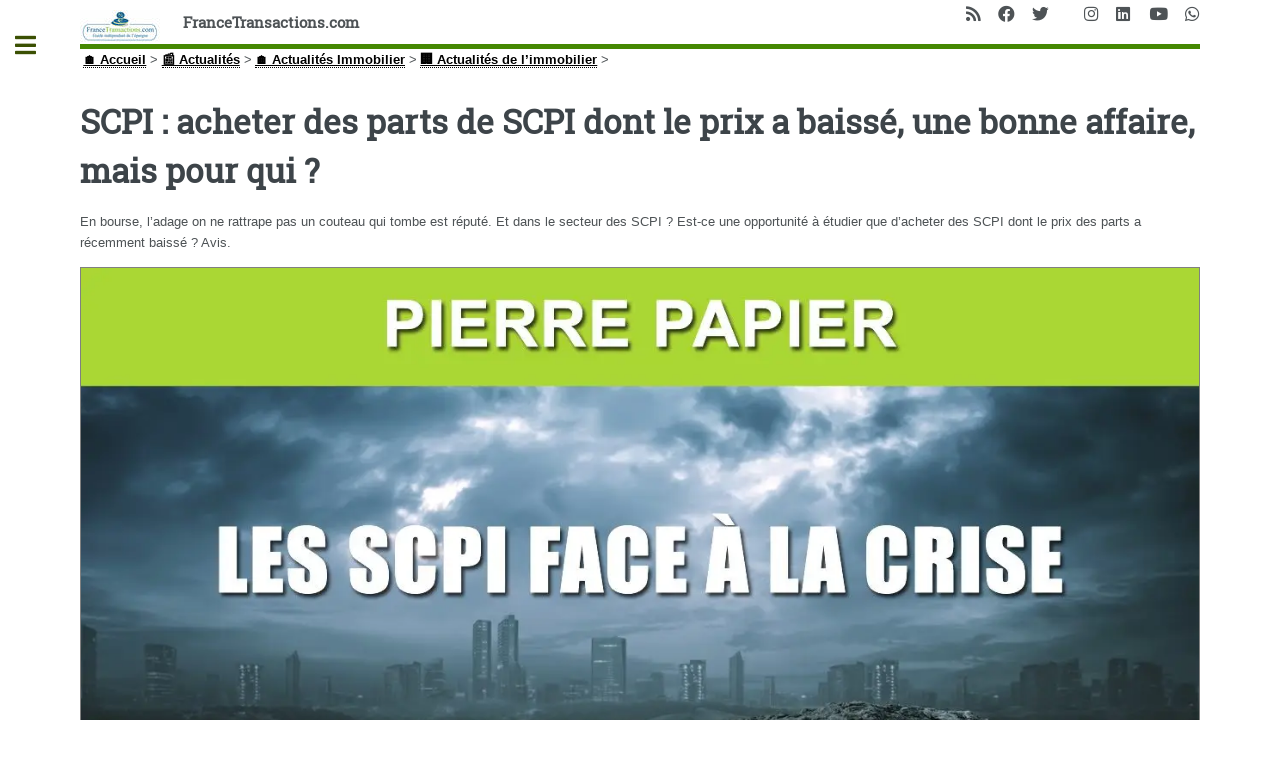

--- FILE ---
content_type: text/html; charset=UTF-8
request_url: https://www.francetransactions.com/actus/immobilier/marche-immo/scpi-acheter-parts-prix-en-baisse.html
body_size: 54608
content:
<!DOCTYPE HTML>
<html dir="ltr" lang="fr">
<head>
<meta http-equiv="Content-Type" content="text/html; charset=utf-8" />
<meta name="viewport" content="width=device-width, initial-scale=1" />
<base href="https://www.francetransactions.com/" />
<title>SCPI : acheter des parts de SCPI dont le prix a baissé, une bonne affaire, mais pour qui ? - FranceTransactions.com</title> <meta name="description" content="En bourse, l&#8217;adage on ne rattrape pas un couteau qui tombe est réputé. Et dans le secteur des SCPI&nbsp;? Est-ce une opportunité à étudier que d&#8217;acheter des SCPI dont le prix des parts a récemment baissé&nbsp;? Avis." /><style type='text/css'>img.adapt-img{max-width:100%;height:auto;}.adapt-img-wrapper {display:inline-block;max-width:100%;position:relative;background-position:center;background-size:cover;background-repeat:no-repeat;line-height:1px;overflow:hidden}.adapt-img-wrapper.intrinsic{display:block}.adapt-img-wrapper.intrinsic::before{content:'';display:block;height:0;width:100%;}.adapt-img-wrapper.intrinsic img{position:absolute;left:0;top:0;width:100%;height:auto;}.adapt-img-wrapper.loading:not(.loaded){background-size: cover;}@media (min-width:300.5px){.adapt-img-wrapper.intrinsic-desktop{display:block}.adapt-img-wrapper.intrinsic-desktop::before{content:'';display:block;height:0;width:100%;}.adapt-img-wrapper.intrinsic-desktop img{position:absolute;left:0;top:0;width:100%;height:auto;}}.adapt-img-background{width:100%;height:0}@media print{html .adapt-img-wrapper{background:none}}</style>
<!--[if !IE]><!--><script type='text/javascript'>/*<![CDATA[*/var adaptImgDocLength=254369;adaptImgAsyncStyles="picture.adapt-img-wrapper{background-size:0;}";adaptImgLazy=true;(function(){function d(a){var b=document.documentElement;b.className=b.className+" "+a}function f(a){var b=window.onload;window.onload="function"!=typeof window.onload?a:function(){b&&b();a()}}document.createElement("picture");adaptImgLazy&&d("lazy");var a=!1;if("undefined"!==typeof window.performance)a=window.performance.timing,a=(a=~~(adaptImgDocLength/(a.responseEnd-a.connectStart)))&&50>a;else{var c=navigator.connection||navigator.mozConnection||navigator.webkitConnection;"undefined"!==typeof c&&
(a=3==c.type||4==c.type||/^[23]g$/.test(c.type))}a&&d("aislow");var e=function(){var a=document.createElement("style");a.type="text/css";a.innerHTML=adaptImgAsyncStyles;var b=document.getElementsByTagName("style")[0];b.parentNode.insertBefore(a,b);window.matchMedia||window.onbeforeprint||beforePrint()};"undefined"!==typeof jQuery?jQuery(function(){jQuery(window).load(e)}):f(e)})();/*]]>*/</script>

<!--<![endif]-->
<link rel="canonical" href="https://www.francetransactions.com/actus/immobilier/marche-immo/scpi-acheter-parts-prix-en-baisse.html" /><link rel="icon" type="image/x-icon" href="https://www.francetransactions.com/favicon.ico" /><link rel="shortcut icon" type="image/x-icon" href="https://www.francetransactions.com/favicon.ico" /><link rel="amphtml" href="https://www.francetransactions.com/amp/actus/immobilier/marche-immo/scpi-acheter-parts-prix-en-baisse.html"><meta name="robots" content="index,follow" /><meta name="robots" content="max-snippet:240" /><meta name="robots" content="max-image-preview:large" /><meta name="robots" content="max-video-preview:3" /><meta name="keywords" itemprop="keywords" content="Baisse prix des parts SCPI" /><meta name="google-site-verification" content="omMvgomKvhpO2Efmt5UOEfwgJ-3P7M9G-JIOheVwRV4" /><meta itemprop="image" content="https://www.francetransactions.com/IMG/arton100717.jpg"><meta itemprop="name" content="SCPI : acheter des parts de SCPI dont le prix a baissé, une bonne affaire, mais pour qui ?"><meta itemprop="description" content="En bourse, l&#039;adage on ne rattrape pas un couteau qui tombe est réputé. Et dans le secteur des SCPI ? Est-ce une opportunité à étudier que&nbsp;(...)"><meta http-equiv="last-modified" content="2023-10-31T16:58:16Z" /><meta itemprop="image" content="https://www.francetransactions.com/IMG/arton100717.jpg"><meta property="og:title" content="SCPI : acheter des parts de SCPI dont le prix a baissé, une bonne affaire, mais pour qui ?" /><meta property="og:image" content="https://www.francetransactions.com/IMG/arton100717.jpg" /><meta property="og:description" content="En bourse, l&#039;adage on ne rattrape pas un couteau qui tombe est réputé. Et dans le secteur des SCPI ? Est-ce une opportunité à étudier que&nbsp;(...)" /><meta property="og:site_name" content="Guide Epargne" /><meta property="og:url" content="https://www.francetransactions.com/actus/immobilier/marche-immo/scpi-acheter-parts-prix-en-baisse.html" /><meta property="fb:admins" content="1452205429" /><meta property="fb:app_id" content="196160027174520" /><meta property="og:type" content="article" /><meta name="twitter:card" content="summary_large_image"><meta name="twitter:site" content="@GuideEpargne"><meta name="twitter:url" content="https://www.francetransactions.com/actus/immobilier/marche-immo/scpi-acheter-parts-prix-en-baisse.html"><meta name="twitter:title" content="SCPI : acheter des parts de SCPI dont le prix a baissé, une bonne affaire, mais pour qui ?"><meta name="twitter:description" content="En bourse, l&#039;adage on ne rattrape pas un couteau qui tombe est réputé. Et dans le secteur des SCPI ? Est-ce une opportunité à étudier que&nbsp;(...)"><meta name="twitter:image" content="https://www.francetransactions.com/IMG/arton100717.jpg"><meta name="twitter:domain" content="FranceTransactions.com"/><link rel="manifest" href="/manifest.json" /><link rel="preconnect" href="https://cdn.francetransactions.com" crossorigin /><link rel="preconnect" href="https://ajax.googleapis.com" crossorigin /><link rel="apple-touch-icon" sizes="180x180" href="https://cdn.francetransactions.com/favicon/apple-touch-icon.png" /><link rel="icon" type="image/png" sizes="32x32" href="https://cdn.francetransactions.com/favicon/favicon-32x32.png" /><link rel="icon" type="image/png" sizes="16x16" href="https://cdn.francetransactions.com/favicon/favicon-16x16.png" /><link rel="mask-icon" href="https://cdn.francetransactions.com/favicon/safari-pinned-tab.svg" color="#5bbad5" /><meta name='impact-site-verification' value='1021181408' /><meta name="msapplication-TileColor" content="#da532c" /><meta name="theme-color" content="#ffffff" /><style>.hide{display:none}header.major {margin:15px 0 10px 0}#header .icons{text-align:right;position:absolute;top:0;right:0}#header{border-bottom:5px solid #458802;padding:6em 0 1em;position:relative}.arbo ol {display:inline-flex;padding-left:0}figure {border:1px grey solid}#main .inner section {margin-top:10px;padding:10px;border-radius:6px}#main>.inner>section{clear:both}#main>.inner>section:after{display:block;content:'';clear:both}.encart{margin:10px 0 10px 0;padding:15px 5px 0px 5px;background-color:#efefef;border-radius:5px;}.buzzbtn{text-align:center;margin-top:10px;}.buzzbtntxt{margin-bottom:40px;background:#f0f0f0;-moz-box-shadow:6px 6px 0 #a9a9a9;-webkit-box-shadow:6px 6px 0 #a9a9a9;box-shadow:6px 6px 0 #a9a9a9;border:1px solid #d8d8d8;margin-right:7px;padding:20px;}.audio-tag {border-radius:2px;background:black;color:white;padding:4px 7px;font-size:12px;font-weight:700;letter-spacing:-0.3px;height:10px;line-height:10px;white-space:nowrap;margin-right:6px;z-index:11;display:inline}table td {vertical-align:middle}table a {border-bottom:none}.texteencadre-spip spip {background-color:aliceblue}.tooltip_me {max-width:300px}.evtdesc {border:1px solid grey;border-radius:5px;margin-left:10px;padding:5px}a.ensavplus {display: inline-block;vertical-align: top;text-align: center;position: relative;transition-property: background,border,box-shadow,color,opacity,transform;transition-duration: 0.3s;-webkit-tap-highlight-color: rgba(0,0,0,0);font-size: 16px;line-height: 1.20!important;font-weight: 600;font-style: normal;text-transform: uppercase;letter-spacing: 0em;border-radius: 0.3em;padding: 0.8em 1.4em;background: #00aeef;border-color: transparent;color: #ffffff!important;box-shadow: 0 0.3em 0.6em rgb(153 153 153 / 75%);}.button.btnmc {background-color:lightgrey;box-shadow:none;margin-bottom:1em} .empty {background-size: 14px 13px;height: 13px;top: 1px;width: 69px;background-repeat: repeat-x;display: inline-block;overflow: hidden;position: relative;background-image: url([data-uri])}.note {background-size: 14px 13px;height: 13px;top: 1px;background-repeat: repeat-x;display: block;background-image: url([data-uri])}@media screen and (min-width:960px){div.cs_sommaire{display:block;float:right;margin-left:1em;margin-right:.4em;overflow:auto;z-index:100;max-height:350px;text-align:left}a.sommaire_ancre{background:transparent url(/prive/images/spip_out.gif) no-repeat scroll left center;padding-left:10px;text-decoration:none}div.cs_sommaire a:after{display:none}div.cs_sommaire_avec_fond{background:transparent url(/design/img/coin.gif) no-repeat scroll left top;border-right:1px solid rgb(153,153,153);border-bottom:1px solid rgb(153,153,153);padding-bottom:.1em}div.cs_sommaire_sans_fond{border:thin solid gray;background-color:#FFF}div.cs_sommaire_inner{margin:3pt}div.cs_sommaire_titre_avec_fond,div.cs_sommaire_titre_sans_fond{border-bottom:1px dotted silver;line-height:1;position:inherit;font-weight:700;text-align:center}div.cs_sommaire_titre_avec_fond{margin-left:15px}div.cs_sommaire ul{margin:.3em .5em .1em .7em;padding:0;font-size:84%;list-style-image:none;list-style-position:outside;list-style-type:none}div.cs_sommaire ul li{margin:0;padding:0;list-style-image:none;list-style-position:outside;list-style-type:none}div.cs_sommaire_titre_avec_fond,div.cs_sommaire_titre_sans_fond{background:transparent url(/prive/images/deplierbas.gif) no-repeat scroll right center;cursor:pointer;padding:.3em 18px}div.cs_sommaire_replie{background:transparent url(/prive/images/deplierhaut_rtl.gif) no-repeat scroll right center;border:none}.cs_sommaire_invisible{display:none}}@media (min-width:1400px){#main .inner {max-width:1400px}} @media (max-width:480px){li.odd {padding-left:0}a.button.big {overflow:hidden}#main>.inner>section{padding-left:2rem;padding-right:2rem}.icons{display:none}.accueil{display:none}.spip_poesie {border-left:0}.geto {margin-left:0px}}img.adapt-img{max-width:100%;height:auto}.adapt-img-wrapper{display:inline-block;max-width:100%;position:relative;background-position:center;background-size:cover;background-repeat:no-repeat;line-height:1px;overflow:hidden}.arbo ol{display:inline-flex}#main .inner section{margin-top:10px;padding:10px;border-radius:6px}#main>.inner>section{clear:both}#main>.inner>section:after{display:block;content:'';clear:both}@media (max-width:480px){#main>.inner>section{padding-left:2rem;padding-right:2rem}.icons{display:none}.accueil{display:none}.arbo ol{font-size:.8em}}.fa-facebook:before{content:"\f09a"}.fa-instagram:before{content:"\f16d"}.fa-whatsapp:before{content:"\f232"}.fa-linkedin:before{content:"\f08c"}.fa-rss:before{content:"\f09e"}.fa-twitter:before{content:"\f099"}.fa-youtube:before{content:"\f167"}a,b,body,div,form,h1,header,html,img,li,nav,ol,section,small,span,ul{margin:0;padding:0;border:0;font-size:100%;font:inherit;vertical-align:baseline}header,nav,section{display:block}body{-webkit-text-size-adjust:none;-ms-overflow-style:scrollbar;background:#fff}input::-moz-focus-inner{border:0;padding:0}input{-moz-appearance:none;-webkit-appearance:none;-ms-appearance:none;appearance:none}@-ms-viewport{width:device-width}html{box-sizing:border-box}*,:after,:before{box-sizing:inherit}body.is-preload *,body.is-preload :after,body.is-preload :before{-moz-animation:none!important;-webkit-animation:none!important;-ms-animation:none!important;animation:none!important}body,input{color:#7f888f;font-family:'Open Sans',sans-serif;font-size:13pt;font-weight:400;line-height:1.65}@media screen and (max-width:1680px){body,input{font-size:11pt}}@media screen and (max-width:1280px){body,input{font-size:10pt}}@media screen and (max-width:360px){body,input{font-size:9pt}}a{border-bottom:1px dotted;color:#458802;text-decoration:none}b{color:#3d4449;font-weight:600}h1{font-size:2.5em;margin:0 0 .5em;color:#3d4449;font-family:'Roboto Slab',serif;font-weight:700;line-height:1.5;}@media screen and (max-width:736px){h1{font-size:2em;line-height:1.4}}.align-right{text-align:right}form{margin:0 0 2em}input[type=search]{-moz-appearance:none;-webkit-appearance:none;-ms-appearance:none;appearance:none;background:#fff;border-radius:.375em;border:1px solid rgba(210,215,217,.75);color:inherit;display:block;outline:0;padding:0 1em;text-decoration:none;width:100%}input[type=search]{height:2.75em}::-webkit-input-placeholder{color:#9fa3a6!important;opacity:1}:-moz-placeholder{color:#9fa3a6!important;opacity:1}::-moz-placeholder{color:#9fa3a6!important;opacity:1}:-ms-input-placeholder{color:#9fa3a6!important;opacity:1}.icon{text-decoration:none;border-bottom:none;position:relative}.icon:before{-moz-osx-font-smoothing:grayscale;-webkit-font-smoothing:antialiased;display:inline-block;font-style:normal;font-variant:normal;text-rendering:auto;line-height:1;text-transform:none;font-family:'Font Awesome 5 Free';font-weight:400;line-height:inherit}.icon>.label{display:none}.icon.solid:before{font-weight:900}.icon.brands:before{font-family:'Font Awesome 5 Brands'}.image{border-radius:.375em;border:0;display:inline-block;position:relative}.image img{border-radius:.375em;display:block}ol{list-style:decimal;margin:0 0 2em;padding-left:1.25em}ol li{padding-left:.25em}ul{list-style:disc;margin:0 0 2em;padding-left:1em}ul li{padding-left:.5em}ul.icons{list-style:none;padding-left:0}ul.icons li{display:inline-block;padding:0 1em 0 0}ul.icons li:last-child{padding-right:0}ul.icons li .icon{color:inherit}ul.icons li .icon:before{font-size:1.25em}button.primary{background-color:#458802;box-shadow:none;color:#fff!important}@media screen and (max-width:480px){body,html{min-width:320px}}#wrapper{display:-moz-flex;display:-webkit-flex;display:-ms-flex;display:flex;-moz-flex-direction:row-reverse;-webkit-flex-direction:row-reverse;-ms-flex-direction:row-reverse;flex-direction:row-reverse;min-height:100vh}#main{-moz-flex-grow:1;-webkit-flex-grow:1;-ms-flex-grow:1;flex-grow:1;-moz-flex-shrink:1;-webkit-flex-shrink:1;-ms-flex-shrink:1;flex-shrink:1;width:100%}#main>.inner{padding:0 6em .1em;margin:0 auto;}#main>.inner>section{padding:6em 0 4em;border-top:2px solid rgba(210,215,217,.75)}#main>.inner>section:first-of-type{border-top:0!important}#main>.inner>section{padding:5em 0 3em}}@media screen and (max-width:736px){#main>.inner{padding:0 2em .1em}#main>.inner>section{padding:3em 0 1em}}#search form{text-decoration:none;position:relative}#search form:before{-moz-osx-font-smoothing:grayscale;-webkit-font-smoothing:antialiased;font-style:normal;font-variant:normal;text-rendering:auto;text-transform:none!important;font-family:'Font Awesome 5 Free';font-weight:900;-moz-transform:scaleX(-1);-webkit-transform:scaleX(-1);-ms-transform:scaleX(-1);transform:scaleX(-1);color:#7f888f;content:'ï€‚';display:block;font-size:1.5em;height:2em;line-height:2em;opacity:.325;position:absolute;right:0;text-align:center;top:0;width:2em}#sidebar{-moz-flex-grow:0;-webkit-flex-grow:0;-ms-flex-grow:0;flex-grow:0;-moz-flex-shrink:0;-webkit-flex-shrink:0;-ms-flex-shrink:0;flex-shrink:0;background-color:#f5f6f7;font-size:.9em;position:relative;width:26em}#sidebar>.inner{padding:2.2222222222em 2.2222222222em 2.4444444444em;position:relative;width:26em}#sidebar>.inner>*{border-bottom:2px solid rgba(210,215,217,.75);margin:0 0 3.5em;padding:0 0 3.5em}#sidebar>.inner>*>:last-child{margin-bottom:0}#sidebar>.inner>:last-child{border-bottom:0;margin-bottom:0;padding-bottom:0}#sidebar>.inner>.alt{background-color:#eff1f2;border-bottom:0;margin:-2.2222222222em 0 4.4444444444em -2.2222222222em;padding:2.2222222222em;width:calc(100% + 4.4444444444em)}#sidebar.inactive{margin-left:-26em}#sidebar.inactive .inner{margin-left:-26em}#sidebar>.inner{padding:1.6666666667em 1.6666666667em 1.3333333333em;width:24em}#sidebar>.inner>.alt{margin:-1.6666666667em 0 3.3333333333em -1.6666666667em;padding:1.6666666667em;width:calc(100% + 3.3333333333em)}#sidebar.inactive{margin-left:-24em}}#sidebar.inactive{box-shadow:none}#sidebar>.inner{-webkit-overflow-scrolling:touch;height:100%;left:0;overflow-x:hidden;overflow-y:auto;position:absolute;top:0}#sidebar>.inner:after{content:'';display:block;height:4em;width:100%}body.is-preload #sidebar{display:none}}#header{border-bottom:5px solid #458802;padding:6em 0 1em;position:relative}#header>*{-moz-flex:1;-webkit-flex:1;-ms-flex:1;flex:1;margin-bottom:0}#header .logo{border-bottom:0;color:inherit;font-family:'Roboto Slab',serif;font-size:1.125em}@media screen and (max-width:1680px){#header{padding-top:5em}}@media screen and (max-width:736px){#header{padding-top:6.5em}#header .logo{font-size:1.25em;margin:0}#header .icons{height:5em;line-height:5em;position:absolute;right:-.5em;top:0}}#menu ul{color:#3d4449;font-family:'Roboto Slab',serif;font-weight:400;letter-spacing:.075em;list-style:none;margin-bottom:0;padding:0;text-transform:uppercase}#menu ul a,#menu ul span{border-bottom:0;color:inherit;display:block;font-size:.9em;padding:.625em 0}#menu ul span.opener{text-decoration:none;position:relative}#menu ul span.opener:before{-moz-osx-font-smoothing:grayscale;-webkit-font-smoothing:antialiased;display:inline-block;font-style:normal;font-variant:normal;text-rendering:auto;line-height:1;text-transform:none!important;font-family:'Font Awesome 5 Free';font-weight:900;color:#9fa3a6;content:'ï¸';position:absolute;right:0}#menu ul span.opener.active+ul{display:block}#menu ul span.opener.active:before{-moz-transform:rotate(-180deg);-webkit-transform:rotate(-180deg);-ms-transform:rotate(-180deg);transform:rotate(-180deg)}#menu>ul>li{border-top:1px solid rgba(210,215,217,.75);margin:.5em 0 0;padding:.5em 0 0}#menu>ul>li>ul{color:#9fa3a6;display:none;margin:.5em 0 1.5em;padding-left:1em}#menu>ul>li>ul a,#menu>ul>li>ul span{font-size:.8em}#menu>ul>li>ul>li{margin:.125em 0 0;padding:.125em 0 0}#menu>ul>li:first-child{border-top:0;margin-top:0;padding-top:0}ol,ul{list-style:none;margin-left:0}.on{font-weight:700}.spip_logo_left{float:left;margin-right:1.5em;margin-bottom:1.5em}.image{border-radius:.375em;border:0;display:inline-block;position:relative}.image img{border-radius:.375em;display:block}.arbo a{color:#000}#header .spip_logo_left{margin-bottom:0}#sidebar #menu a{color:#3d4449;text-decoration:none}#main>.inner>section{clear:both}#main>.inner>section:after{display:block;content:'';clear:both}#main img{max-width:100%;height:auto}@media (max-width:480px){#main>.inner>section{padding-left:2rem;padding-right:2rem}}.clearfix:after{content:"\0020";display:block;height:0;clear:both;visibility:hidden;overflow:hidden}.clearfix{display:inline-table}.clearfix{height:1%}.clearfix{display:block}.item_prom .tooltip_me{opacity:0;box-shadow:0 0 5px #aaa;z-index:1;display:none;width:auto;padding:10px;color:#555;font-size:15px;background:#fff;border:1px solid #ddd;position:absolute}#header{padding:10px 0 0 0}#header .logo{font-weight:900}.clearfix{display:block}body,input{color:#4e5356}img{display:inline;border-top:0;border-bottom:0;border-left:0;border-right:0}a{color:#3b5003;font-weight:900;text-decoration:underline}#main .inner section{margin-top:10px;padding:10px;border-radius:6px}#menu ul>li.offre{background-color:#f8f8ff;padding:10px;color:#000;font-weight:700;border-radius:6px}.imagebord{width:100%;border:1px grey solid;background-color:#fff}.spip_logo{margin:0}img.spip_logos{display:flex;margin:auto}picture.jpg{display:flex}@media screen and (max-width:960px){.nomob3{display:none}h1{font-size:2em}}@media screen and (max-width:800px){body{color:#130906}h1{font-size:1.5em}}@media screen and (max-width:780px){.nom_site_spip{font-size:small}}@media screen and (max-width:680px){.nom_site_spip{display:none}}.hide{display:none}#onesignal-slidedown-container{font-size:16px;position:fixed;z-index:2258594000;left:0;right:0;-webkit-font-smoothing:initial}#onesignal-slidedown-container.slide-down{top:0}#onesignal-slidedown-container.slide-down #onesignal-slidedown-dialog{width:500px;-webkit-animation-name:slideDownEnter;-webkit-animation-iteration-count:1;-webkit-animation-timing-function:ease-out;-webkit-animation-duration:.4s;-webkit-animation-fill-mode:forwards;animation-name:slideDownEnter;animation-iteration-count:1;animation-timing-function:ease-out;animation-duration:.4s;animation-fill-mode:forwards}#onesignal-slidedown-container #onesignal-slidedown-dialog{box-sizing:border-box;max-width:100%;margin:0 auto;box-shadow:0 1px 6px rgba(5,27,44,.06),0 2px 32px rgba(5,27,44,.16)!important;background:#fff!important;padding:1.5em;border-bottom-left-radius:.5em;border-bottom-right-radius:.5em;font-family:-apple-system,BlinkMacSystemFont,"Segoe UI",Roboto,Helvetica,Arial,sans-serif,"Apple Color Emoji","Segoe UI Emoji","Seoe UI Symbol"}#onesignal-slidedown-container #onesignal-slidedown-dialog .slidedown-body{box-sizing:border-box;margin:0}#onesignal-slidedown-container #onesignal-slidedown-dialog .slidedown-body-icon{box-sizing:border-box;float:left;width:80px;height:80px;position:relative}#onesignal-slidedown-container #onesignal-slidedown-dialog .slidedown-body-icon img{width:100%;height:100%}#onesignal-slidedown-container #onesignal-slidedown-dialog .slidedown-body-message{box-sizing:border-box;padding:0 0 0 1em;float:left;width:calc(100% - 80px);line-height:1.45em;color:#051b2c!important}#onesignal-slidedown-container #onesignal-slidedown-dialog button{box-sizing:border-box;display:inline-block;padding:.375rem 1rem;font-size:.9625em;font-weight:400;line-height:1.5;text-align:center;white-space:nowrap;vertical-align:middle;border:1px solid transparent;border-radius:.25rem;font-family:inherit;letter-spacing:.05em;margin:0}#onesignal-slidedown-container #onesignal-slidedown-dialog .slidedown-button{padding:.75em 1.5em;font-size:1em;border-radius:.25em;font-weight:400;box-shadow:unset;display:-ms-flexbox;display:flex}#onesignal-slidedown-container #onesignal-slidedown-dialog .slidedown-button.primary{background:#0078d1;color:#fff!important}#onesignal-slidedown-container #onesignal-slidedown-dialog .slidedown-button.secondary{box-shadow:none;background:#fff!important;color:#0078d1!important}#onesignal-slidedown-container #onesignal-slidedown-dialog .primary.slidedown-button+.secondary.slidedown-button{margin-right:.714em}#onesignal-slidedown-container #onesignal-slidedown-dialog .slidedown-footer{position:relative}#onesignal-slidedown-container #onesignal-slidedown-dialog .align-right{float:right}#onesignal-slidedown-container #onesignal-slidedown-dialog .clearfix{display:block;-webkit-backface-visibility:initial!important;backface-visibility:initial!important}#onesignal-slidedown-container #onesignal-slidedown-dialog .clearfix:after{content:'';display:block;height:0;clear:both;visibility:hidden}@keyframes slideDownEnter{0%{transform:translateY(-150%)}100%{transform:translateY(0)}}@media (max-width:480px){ul li{padding-left:0}}#main .inner{background-color:#fff}.hide{display:none}#onesignal-popover-container,#onesignal-slidedown-container{font-size:16px;position:fixed;z-index:2258594000;left:0;right:0;-webkit-font-smoothing:initial}#onesignal-popover-container.slide-down,#onesignal-slidedown-container.slide-down{top:0}#onesignal-popover-container.slide-down #onesignal-popover-dialog,#onesignal-popover-container.slide-down #onesignal-slidedown-dialog,#onesignal-slidedown-container.slide-down #onesignal-popover-dialog,#onesignal-slidedown-container.slide-down #onesignal-slidedown-dialog{width:500px;-webkit-animation-name:slideDownEnter;-webkit-animation-iteration-count:1;-webkit-animation-timing-function:ease-out;-webkit-animation-duration:.4s;-webkit-animation-fill-mode:forwards;animation-name:slideDownEnter;animation-iteration-count:1;animation-timing-function:ease-out;animation-duration:.4s;animation-fill-mode:forwards}#onesignal-popover-container #onesignal-popover-dialog,#onesignal-popover-container #onesignal-slidedown-dialog,#onesignal-slidedown-container #onesignal-popover-dialog,#onesignal-slidedown-container #onesignal-slidedown-dialog{box-sizing:border-box;max-width:100%;margin:0 auto;box-shadow:0 1px 6px rgba(5,27,44,.06),0 2px 32px rgba(5,27,44,.16)!important;background:#fff!important;padding:1.5em;border-bottom-left-radius:.5em;border-bottom-right-radius:.5em;font-family:-apple-system,BlinkMacSystemFont,"Segoe UI",Roboto,Helvetica,Arial,sans-serif,"Apple Color Emoji","Segoe UI Emoji","Seoe UI Symbol"}#onesignal-popover-container #onesignal-popover-dialog .popover-body,#onesignal-popover-container #onesignal-popover-dialog .slidedown-body,#onesignal-popover-container #onesignal-slidedown-dialog .popover-body,#onesignal-popover-container #onesignal-slidedown-dialog .slidedown-body,#onesignal-slidedown-container #onesignal-popover-dialog .popover-body,#onesignal-slidedown-container #onesignal-popover-dialog .slidedown-body,#onesignal-slidedown-container #onesignal-slidedown-dialog .popover-body,#onesignal-slidedown-container #onesignal-slidedown-dialog .slidedown-body{box-sizing:border-box;margin:0}#onesignal-popover-container #onesignal-popover-dialog .popover-body-icon,#onesignal-popover-container #onesignal-popover-dialog .slidedown-body-icon,#onesignal-popover-container #onesignal-slidedown-dialog .popover-body-icon,#onesignal-popover-container #onesignal-slidedown-dialog .slidedown-body-icon,#onesignal-slidedown-container #onesignal-popover-dialog .popover-body-icon,#onesignal-slidedown-container #onesignal-popover-dialog .slidedown-body-icon,#onesignal-slidedown-container #onesignal-slidedown-dialog .popover-body-icon,#onesignal-slidedown-container #onesignal-slidedown-dialog .slidedown-body-icon{box-sizing:border-box;float:left;width:80px;height:80px;position:relative}#onesignal-popover-container #onesignal-popover-dialog .popover-body-icon img,#onesignal-popover-container #onesignal-popover-dialog .slidedown-body-icon img,#onesignal-popover-container #onesignal-slidedown-dialog .popover-body-icon img,#onesignal-popover-container #onesignal-slidedown-dialog .slidedown-body-icon img,#onesignal-slidedown-container #onesignal-popover-dialog .popover-body-icon img,#onesignal-slidedown-container #onesignal-popover-dialog .slidedown-body-icon img,#onesignal-slidedown-container #onesignal-slidedown-dialog .popover-body-icon img,#onesignal-slidedown-container #onesignal-slidedown-dialog .slidedown-body-icon img{width:100%;height:100%}#onesignal-popover-container #onesignal-popover-dialog .popover-body-message,#onesignal-popover-container #onesignal-popover-dialog .slidedown-body-message,#onesignal-popover-container #onesignal-slidedown-dialog .popover-body-message,#onesignal-popover-container #onesignal-slidedown-dialog .slidedown-body-message,#onesignal-slidedown-container #onesignal-popover-dialog .popover-body-message,#onesignal-slidedown-container #onesignal-popover-dialog .slidedown-body-message,#onesignal-slidedown-container #onesignal-slidedown-dialog .popover-body-message,#onesignal-slidedown-container #onesignal-slidedown-dialog .slidedown-body-message{box-sizing:border-box;padding:0 0 0 1em;float:left;width:calc(100% - 80px);line-height:1.45em;-o-user-select:none;-webkit-user-select:none;-moz-user-select:none;-ms-user-select:none;user-select:none;cursor:default;color:#051b2c!important}#onesignal-popover-container #onesignal-popover-dialog button,#onesignal-popover-container #onesignal-slidedown-dialog button,#onesignal-slidedown-container #onesignal-popover-dialog button,#onesignal-slidedown-container #onesignal-slidedown-dialog button{box-sizing:border-box;display:inline-block;padding:.375rem 1rem;font-size:.9625em;font-weight:400;line-height:1.5;text-align:center;white-space:nowrap;vertical-align:middle;cursor:pointer;-webkit-user-select:none;-moz-user-select:none;-ms-user-select:none;user-select:none;border:1px solid transparent;border-radius:.25rem;font-family:inherit;letter-spacing:.05em;transition:background-color 75ms;margin:0}#onesignal-popover-container #onesignal-popover-dialog .popover-button,#onesignal-popover-container #onesignal-popover-dialog .slidedown-button,#onesignal-popover-container #onesignal-slidedown-dialog .popover-button,#onesignal-popover-container #onesignal-slidedown-dialog .slidedown-button,#onesignal-slidedown-container #onesignal-popover-dialog .popover-button,#onesignal-slidedown-container #onesignal-popover-dialog .slidedown-button,#onesignal-slidedown-container #onesignal-slidedown-dialog .popover-button,#onesignal-slidedown-container #onesignal-slidedown-dialog .slidedown-button{padding:.75em 1.5em;font-size:1em;border-radius:.25em;font-weight:400;box-shadow:unset;display:-ms-flexbox;display:flex}#onesignal-popover-container #onesignal-popover-dialog .popover-button.primary,#onesignal-popover-container #onesignal-popover-dialog .slidedown-button.primary,#onesignal-popover-container #onesignal-slidedown-dialog .popover-button.primary,#onesignal-popover-container #onesignal-slidedown-dialog .slidedown-button.primary,#onesignal-slidedown-container #onesignal-popover-dialog .popover-button.primary,#onesignal-slidedown-container #onesignal-popover-dialog .slidedown-button.primary,#onesignal-slidedown-container #onesignal-slidedown-dialog .popover-button.primary,#onesignal-slidedown-container #onesignal-slidedown-dialog .slidedown-button.primary{background:#0078d1;color:#fff!important;transition:75ms linear}#onesignal-popover-container #onesignal-popover-dialog .popover-button.primary:hover,#onesignal-popover-container #onesignal-popover-dialog .slidedown-button.primary:hover,#onesignal-popover-container #onesignal-slidedown-dialog .popover-button.primary:hover,#onesignal-popover-container #onesignal-slidedown-dialog .slidedown-button.primary:hover,#onesignal-slidedown-container #onesignal-popover-dialog .popover-button.primary:hover,#onesignal-slidedown-container #onesignal-popover-dialog .slidedown-button.primary:hover,#onesignal-slidedown-container #onesignal-slidedown-dialog .popover-button.primary:hover,#onesignal-slidedown-container #onesignal-slidedown-dialog .slidedown-button.primary:hover{background:#0062ab}#onesignal-popover-container #onesignal-popover-dialog .popover-button.primary:active,#onesignal-popover-container #onesignal-popover-dialog .slidedown-button.primary:active,#onesignal-popover-container #onesignal-slidedown-dialog .popover-button.primary:active,#onesignal-popover-container #onesignal-slidedown-dialog .slidedown-button.primary:active,#onesignal-slidedown-container #onesignal-popover-dialog .popover-button.primary:active,#onesignal-slidedown-container #onesignal-popover-dialog .slidedown-button.primary:active,#onesignal-slidedown-container #onesignal-slidedown-dialog .popover-button.primary:active,#onesignal-slidedown-container #onesignal-slidedown-dialog .slidedown-button.primary:active{background:#004c85}#onesignal-popover-container #onesignal-popover-dialog .popover-button.primary.disabled,#onesignal-popover-container #onesignal-popover-dialog .slidedown-button.primary.disabled,#onesignal-popover-container #onesignal-slidedown-dialog .popover-button.primary.disabled,#onesignal-popover-container #onesignal-slidedown-dialog .slidedown-button.primary.disabled,#onesignal-slidedown-container #onesignal-popover-dialog .popover-button.primary.disabled,#onesignal-slidedown-container #onesignal-popover-dialog .slidedown-button.primary.disabled,#onesignal-slidedown-container #onesignal-slidedown-dialog .popover-button.primary.disabled,#onesignal-slidedown-container #onesignal-slidedown-dialog .slidedown-button.primary.disabled{background-color:#ced3d8;cursor:default}#onesignal-popover-container #onesignal-popover-dialog .popover-button.secondary,#onesignal-popover-container #onesignal-popover-dialog .slidedown-button.secondary,#onesignal-popover-container #onesignal-slidedown-dialog .popover-button.secondary,#onesignal-popover-container #onesignal-slidedown-dialog .slidedown-button.secondary,#onesignal-slidedown-container #onesignal-popover-dialog .popover-button.secondary,#onesignal-slidedown-container #onesignal-popover-dialog .slidedown-button.secondary,#onesignal-slidedown-container #onesignal-slidedown-dialog .popover-button.secondary,#onesignal-slidedown-container #onesignal-slidedown-dialog .slidedown-button.secondary{box-shadow:none;background:#fff!important;color:#0078d1!important}#onesignal-popover-container #onesignal-popover-dialog .popover-button.secondary:hover,#onesignal-popover-container #onesignal-popover-dialog .slidedown-button.secondary:hover,#onesignal-popover-container #onesignal-slidedown-dialog .popover-button.secondary:hover,#onesignal-popover-container #onesignal-slidedown-dialog .slidedown-button.secondary:hover,#onesignal-slidedown-container #onesignal-popover-dialog .popover-button.secondary:hover,#onesignal-slidedown-container #onesignal-popover-dialog .slidedown-button.secondary:hover,#onesignal-slidedown-container #onesignal-slidedown-dialog .popover-button.secondary:hover,#onesignal-slidedown-container #onesignal-slidedown-dialog .slidedown-button.secondary:hover{color:#005391}#onesignal-popover-container #onesignal-popover-dialog .popover-button.secondary:active,#onesignal-popover-container #onesignal-popover-dialog .slidedown-button.secondary:active,#onesignal-popover-container #onesignal-slidedown-dialog .popover-button.secondary:active,#onesignal-popover-container #onesignal-slidedown-dialog .slidedown-button.secondary:active,#onesignal-slidedown-container #onesignal-popover-dialog .popover-button.secondary:active,#onesignal-slidedown-container #onesignal-popover-dialog .slidedown-button.secondary:active,#onesignal-slidedown-container #onesignal-slidedown-dialog .popover-button.secondary:active,#onesignal-slidedown-container #onesignal-slidedown-dialog .slidedown-button.secondary:active{color:#001f35}#onesignal-popover-container #onesignal-popover-dialog .primary.popover-button+.secondary.popover-button,#onesignal-popover-container #onesignal-popover-dialog .primary.slidedown-button+.secondary.slidedown-button,#onesignal-popover-container #onesignal-slidedown-dialog .primary.popover-button+.secondary.popover-button,#onesignal-popover-container #onesignal-slidedown-dialog .primary.slidedown-button+.secondary.slidedown-button,#onesignal-slidedown-container #onesignal-popover-dialog .primary.popover-button+.secondary.popover-button,#onesignal-slidedown-container #onesignal-popover-dialog .primary.slidedown-button+.secondary.slidedown-button,#onesignal-slidedown-container #onesignal-slidedown-dialog .primary.popover-button+.secondary.popover-button,#onesignal-slidedown-container #onesignal-slidedown-dialog .primary.slidedown-button+.secondary.slidedown-button{margin-right:.714em}#onesignal-popover-container #onesignal-popover-dialog .popover-footer,#onesignal-popover-container #onesignal-popover-dialog .slidedown-footer,#onesignal-popover-container #onesignal-slidedown-dialog .popover-footer,#onesignal-popover-container #onesignal-slidedown-dialog .slidedown-footer,#onesignal-slidedown-container #onesignal-popover-dialog .popover-footer,#onesignal-slidedown-container #onesignal-popover-dialog .slidedown-footer,#onesignal-slidedown-container #onesignal-slidedown-dialog .popover-footer,#onesignal-slidedown-container #onesignal-slidedown-dialog .slidedown-footer{position:relative}#onesignal-popover-container #onesignal-popover-dialog .align-right,#onesignal-popover-container #onesignal-slidedown-dialog .align-right,#onesignal-slidedown-container #onesignal-popover-dialog .align-right,#onesignal-slidedown-container #onesignal-slidedown-dialog .align-right{float:right}#onesignal-popover-container #onesignal-popover-dialog .clearfix,#onesignal-popover-container #onesignal-slidedown-dialog .clearfix,#onesignal-slidedown-container #onesignal-popover-dialog .clearfix,#onesignal-slidedown-container #onesignal-slidedown-dialog .clearfix{display:block;-webkit-backface-visibility:initial!important;backface-visibility:initial!important}#onesignal-popover-container #onesignal-popover-dialog .clearfix:after,#onesignal-popover-container #onesignal-slidedown-dialog .clearfix:after,#onesignal-slidedown-container #onesignal-popover-dialog .clearfix:after,#onesignal-slidedown-container #onesignal-slidedown-dialog .clearfix:after{content:'';display:block;height:0;clear:both;visibility:hidden}@keyframes slideDownEnter{0%{transform:translateY(-150%)}100%{transform:translateY(0)}}@keyframes slideDownExit{0%{transform:translateY(0)}100%{transform:translateY(-150%)}}@keyframes slideUpEnter{0%{transform:translateY(150%)}100%{transform:translateY(0)}}@keyframes slideUpExit{0%{transform:translateY(0)}100%{transform:translateY(150%)}}</style><link rel="alternate" type="application/rss+xml" title="Flux RSS guide épargne" href="https://www.francetransactions.com/rssfeed.xml" /><link rel="stylesheet" href="/design/css/gz/fontawesome-all-min.20230720-001.css" media="print" onload="this.media='all'"/><link rel="stylesheet" href="/design/css/gz/main-20231224-001.css" media="print" onload="this.media='all';this.onload=null;"/><link rel="stylesheet" href="https://cdn.francetransactions.com/design/css/gz/spip-20221118-002.css" media="print" onload="this.media='all';this.onload=null;"/><link rel="stylesheet" href="/design/css/gz/theme-20230906-001.css" media="print" onload="this.media='all';this.onload=null;"/><link rel="stylesheet" href="https://cdn.francetransactions.com/design/css/gz/image_responsive-20220915-001.css" media="print" onload="this.media='all';this.onload=null;"/><link rel="stylesheet" href="/design/css/gz/perso-20231202-001.css" media="print" onload="this.media='all'"/><link rel="stylesheet" href="https://cdn.francetransactions.com/design/css/gz/shariff.min-20220915-001.css" media="print" onload="this.media='all'"/><style>@media (max-width:480px){li.odd {padding-left:0}ul li{padding-left:0}}</style><script defer src="https://ajax.googleapis.com/ajax/libs/jquery/3.6.0/jquery.min.js"></script><script defer src="/design/js/event-listen-passive.js"></script><script async src="https://pagead2.googlesyndication.com/pagead/js/adsbygoogle.js?client=ca-pub-8187178897964238" crossorigin="anonymous"></script><script defer src="/design/js/spipopup.min.js"></script><script type="application/ld+json">{"@context": "http://schema.org","@type": "Organization","url": "https://www.francetransactions.com","logo": "https://www.francetransactions.com/design/icon-ft-192-192.png","description": "Guide épargne : tout pour optimiser votre épargne et vos placements","sameAs": ["https://www.facebook.com/Epargne","https://twitter.com/guideepargne","https://www.instagram.com/guideepargne/","https://www.linkedin.com/company/francetransactions-com/","https://www.youtube.com/user/MonEpargne/videos"],"brand": {"@type": "Brand","name": "Guide épargne"},"product": {"@type": "Product","name": "Opportunités SCPI ?","itemReviewed": {"@type": "Thing","name": "Opportunités SCPI ?"},"aggregateRating": {"@type": "AggregateRating","ratingValue": "16.5","bestRating": "20","ratingCount": "1197"}},"datePublished": "2023-10-15 17:00:20","dateModified": "2023-10-31 17:58:16"}</script><!-- Plugin Métas + -->
<link rel="schema.DC" href="https://purl.org/dc/elements/1.1/" /><link rel="schema.DCTERMS" href="https://purl.org/dc/terms/" /><meta name="DC.Format" content="text/html" /><meta name="DC.Type" content="Text" /><meta name="DC.Language" content="fr" /><meta name="DC.Title" lang="fr" content="SCPI : acheter des parts de SCPI dont le prix a baiss&#233;, une bonne affaire, mais pour qui ? &#8211; FranceTransactions.com" /><meta name="DC.Description.Abstract" lang="fr" content="En bourse, l&#039;adage on ne rattrape pas un couteau qui tombe est r&#233;put&#233;. Et dans le secteur des SCPI ? Est-ce une opportunit&#233; &#224; &#233;tudier que d&#039;acheter des SCPI dont le prix des parts a r&#233;cemment baiss&#233; ?&#8230;" /><meta name="DC.Date" content="2026-01-05" /><meta name="DC.Date.Modified" content="2023-10-31" /><meta name="DC.Identifier" content="https://www.francetransactions.com/actus/immobilier/marche-immo/scpi-acheter-parts-prix-en-baisse.html" /><meta name="DC.Publisher" content="FranceTransactions.com" /><meta name="DC.Source" content="https://www.francetransactions.com" /><meta name="DC.Creator" content="FranceTransactions.com" /><meta name="DC.Subject" content="Baisse prix des parts SCPI" /><meta property="og:rich_attachment" content="true" /><meta property="og:site_name" content="FranceTransactions.com" /><meta property="og:type" content="article" /><meta property="og:title" content="SCPI : acheter des parts de SCPI dont le prix a baiss&#233;, une bonne affaire, mais pour qui ? &#8211; FranceTransactions.com" /><meta property="og:locale" content="fr_FR" /><meta property="og:url" content="https://www.francetransactions.com/actus/immobilier/marche-immo/scpi-acheter-parts-prix-en-baisse.html" /><meta property="og:description" content="En bourse, l&#039;adage on ne rattrape pas un couteau qui tombe est r&#233;put&#233;. Et dans le secteur des SCPI ? Est-ce une opportunit&#233; &#224; &#233;tudier que d&#039;acheter des SCPI dont le prix des parts a r&#233;cemment baiss&#233; ?&#8230;" /><meta property="og:image" content="https://www.francetransactions.com/local/cache-vignettes/L1200xH630/027eccd8224924a1c846adeccda8fd-8a609.jpg" /><meta property="og:image:width" content="1200" /><meta property="og:image:height" content="630" /><meta property="og:image:type" content="image/jpeg" /><meta property="og:image" content="https://www.francetransactions.com/local/cache-vignettes/L1200xH630/8f6835968570efbec039cbf7f4cd69-299f0.jpg" /><meta property="og:image:width" content="1200" /><meta property="og:image:height" content="630" /><meta property="og:image:type" content="image/jpeg" /><meta property="og:image:alt" content="Crise des SCPI : 6 ann&#233;es cons&#233;cutives de baisse des prix des (...)" /><meta property="article:published_time" content="2026-01-05" /><meta property="article:modified_time" content="2023-10-31" /><meta property="article:author" content="FranceTransactions.com" /><meta property="article:tag" content="Baisse prix des parts SCPI" /><meta name="twitter:card" content="summary_large_image" /><meta name="twitter:title" content="SCPI : acheter des parts de SCPI dont le prix a baiss&#233;, une bonne affaire, mais pour qui ? &#8211; FranceTransactions.com" /><meta name="twitter:description" content="En bourse, l&#039;adage on ne rattrape pas un couteau qui tombe est r&#233;put&#233;. Et dans le secteur des SCPI ? Est-ce une opportunit&#233; &#224; &#233;tudier que d&#039;acheter des SCPI dont le prix des parts a r&#233;cemment baiss&#233; ?&#8230;" /><meta name="twitter:dnt" content="on" /><meta name="twitter:url" content="https://www.francetransactions.com/actus/immobilier/marche-immo/scpi-acheter-parts-prix-en-baisse.html" /><meta name="twitter:image" content="https://www.francetransactions.com/local/cache-vignettes/L506xH254/e668bd737a9dcf91aabac446dc5a41-eaac9.jpg?1697380811" />
</head>
<body class="is-preload"><div id="wrapper"><div id="main"><div id="onesignal-slidedown-container" class="hide onesignal-slidedown-container onesignal-reset slide-down"><div id="onesignal-slidedown-dialog" class="onesignal-slidedown-dialog"><div id="normal-slidedown"><div class="slidedown-body" id="slidedown-body"><div class="slidedown-body-icon"><img src="/images/icon-64-64.png" loading="lazy" width="64" height="64" alt="Notifications FranceTransactions.com" /></div><div class="slidedown-body-message">Pour ne rien rater de l'<b>actualité des placements épargne</b>, inscrivez-vous à nos notifications.</div><div class="clearfix"></div><div id="onesignal-loading-container"></div></div><div class="slidedown-footer" id="slidedown-footer"><button class="align-right primary slidedown-button" id="webpush-subscribe">Accepter</button><button class="align-right secondary slidedown-button" id="webpush-cancel">Annuler</button><div class="clearfix"></div></div></div></div></div><div class="inner"><header id="header"><div class="accueil nomob3">
<div id="logo_site_spip" class="logo"><img class='spip_logo_left' alt='FranceTransactions.com' src="local/cache-vignettes/L80xH32/siteon0-5526d.jpg?1667399999" width='80' height='32' /> <span class="nom_site_spip ">FranceTransactions.com</span>

</div> 
</div><ul class="icons nomob3">

	<li><a class="icon solid fa-rss" title="FranceTransactions.com sur rss" href="https://www.francetransactions.com/rssfeed.xml"><span class="label">RSS</span></a></li>

	<li><a class="icon brands fa-facebook" title="FranceTransactions.com sur facebook" href="https://www.facebook.com/Epargne"><span class="label">Facebook</span></a></li>

	<li><a class="icon brands fa-twitter" title="FranceTransactions.com sur twitter" href="https://twitter.com/guideepargne"><span class="label">Twitter</span></a></li>

	<li><a class="icon brands fa-mastodon" title="FranceTransactions.com sur mastodon" href="https://mastodon.social/@guide_epargne"><span class="label">Mastodon</span></a></li>

	<li><a class="icon brands fa-instagram" title="FranceTransactions.com sur instagram" href="https://www.instagram.com/guideepargne/"><span class="label">Instagram</span></a></li>

	

	

	<li><a class="icon brands fa-linkedin" title="FranceTransactions.com sur linkedin" href="https://www.linkedin.com/company/francetransactions-com/"><span class="label">Linkedin</span></a></li>

	<li><a class="icon brands fa-youtube" title="FranceTransactions.com sur youtube" href="https://www.youtube.com/@Guide_epargne"><span class="label">Youtube</span></a></li>

	

	

	

	

	<li><a class="icon brands fa-whatsapp" title="FranceTransactions.com sur whatsapp" href="https://whatsapp.com/channel/0029Vabbf6gDeOMzFDUhX92b"><span class="label">Whatsapp</span></a></li>

	

	

	

	

	

</ul></header><nav class="arbo"><ol itemscope itemtype="https://schema.org/BreadcrumbList"><li itemprop="itemListElement" itemscope itemtype="https://schema.org/ListItem"><a href="https://www.francetransactions.com/" itemprop="item" >&#127968; <span itemprop="name">Accueil</span></a><span class="divider"> &gt; </span><meta itemprop="position" content="1" /></li><li itemprop="itemListElement" itemscope itemtype="https://schema.org/ListItem"><a itemprop="item" href="/actus/"><span itemprop="name">📰 Actualités</span></a><span class="divider"> &gt; </span><meta itemprop="position" content="2" /></li><li itemprop="itemListElement" itemscope itemtype="https://schema.org/ListItem"><a itemprop="item" href="/actus/immobilier/"><span itemprop="name">🏠 Actualités Immobilier</span></a><span class="divider"> &gt; </span><meta itemprop="position" content="3" /></li><li itemprop="itemListElement" itemscope itemtype="https://schema.org/ListItem"><a itemprop="item" href="/actus/immobilier/marche-immo/"><span itemprop="name">🏢 Actualités de l’immobilier</span></a><span class="divider"> &gt; </span><meta itemprop="position" content="4" /></li></ol></nav><h1>SCPI&nbsp;: acheter des parts de SCPI dont le prix a baissé, une bonne affaire, mais pour qui&nbsp;?</h1>

<p>En bourse, l&#8217;adage on ne rattrape pas un couteau qui tombe est réputé. Et dans le secteur des SCPI&nbsp;? Est-ce une opportunité à étudier que d&#8217;acheter des SCPI dont le prix des parts a récemment baissé&nbsp;? Avis.</p>
		<div class="imagebord"><picture class="adapt-img-wrapper loading c3469753747 jpg" style="background-image:url([data-uri])">
<!--[if IE 9]><video style="display: none;"><![endif]--><source media="(-webkit-min-device-pixel-ratio: 2), (min-resolution: 2dppx)" srcset="local/adapt-img/180/20x/IMG/arton100717.jpg@.webp?1697383172 360w, local/adapt-img/320/20x/IMG/arton100717.jpg@.webp?1697384897 640w, local/adapt-img/480/20x/IMG/arton100717.jpg@.webp?1697384971 960w, local/adapt-img/640/20x/IMG/arton100717.jpg@.webp?1697384271 1280w, local/adapt-img/960/20x/IMG/arton100717.jpg@.webp?1697383708 1920w, local/adapt-img/1170/20x/IMG/arton100717.jpg@.webp?1697383554 2340w, local/adapt-img/1300/20x/IMG/arton100717.jpg@.webp?1697385405 2600w" sizes="(min-width: 1300px) 1300px, 100vw" type="image/webp"><source media="(-webkit-min-device-pixel-ratio: 2), (min-resolution: 2dppx)" srcset="local/adapt-img/180/20x/IMG/arton100717.jpg?1697406661 360w, local/adapt-img/320/20x/IMG/arton100717.jpg?1697406662 640w, local/adapt-img/480/20x/IMG/arton100717.jpg?1697390730 960w, local/adapt-img/640/20x/IMG/arton100717.jpg?1697406663 1280w, local/adapt-img/960/20x/IMG/arton100717.jpg?1697406664 1920w, local/adapt-img/1170/20x/IMG/arton100717.jpg?1697397000 2340w, local/adapt-img/1300/20x/IMG/arton100717.jpg?1697396638 2600w" sizes="(min-width: 1300px) 1300px, 100vw" type="image/jpeg"><source media="(-webkit-min-device-pixel-ratio: 1.5), (min-resolution: 1.5dppx)" srcset="local/adapt-img/180/15x/IMG/arton100717.jpg@.webp?1697406665 270w, local/adapt-img/320/15x/IMG/arton100717.jpg@.webp?1697406666 480w, local/adapt-img/480/15x/IMG/arton100717.jpg@.webp?1697384174 720w, local/adapt-img/640/15x/IMG/arton100717.jpg@.webp?1697406667 960w, local/adapt-img/960/15x/IMG/arton100717.jpg@.webp?1697406667 1440w, local/adapt-img/1170/15x/IMG/arton100717.jpg@.webp?1697406668 1755w, local/adapt-img/1300/15x/IMG/arton100717.jpg@.webp?1697383403 1950w" sizes="(min-width: 1300px) 1300px, 100vw" type="image/webp"><source media="(-webkit-min-device-pixel-ratio: 1.5), (min-resolution: 1.5dppx)" srcset="local/adapt-img/180/15x/IMG/arton100717.jpg?1697406669 270w, local/adapt-img/320/15x/IMG/arton100717.jpg?1697406669 480w, local/adapt-img/480/15x/IMG/arton100717.jpg?1697406670 720w, local/adapt-img/640/15x/IMG/arton100717.jpg?1697406670 960w, local/adapt-img/960/15x/IMG/arton100717.jpg?1697406671 1440w, local/adapt-img/1170/15x/IMG/arton100717.jpg?1697406671 1755w, local/adapt-img/1300/15x/IMG/arton100717.jpg?1697406672 1950w" sizes="(min-width: 1300px) 1300px, 100vw" type="image/jpeg"><source media="(-webkit-min-device-pixel-ratio: 1), (min-resolution: 1dppx)" srcset="local/adapt-img/180/10x/IMG/arton100717.jpg@.webp?1697383550 180w, local/adapt-img/320/10x/IMG/arton100717.jpg@.webp?1697406673 320w, local/adapt-img/480/10x/IMG/arton100717.jpg@.webp?1697389641 480w, local/adapt-img/640/10x/IMG/arton100717.jpg@.webp?1697406674 640w, local/adapt-img/960/10x/IMG/arton100717.jpg@.webp?1697382058 960w, local/adapt-img/1170/10x/IMG/arton100717.jpg@.webp?1697385963 1170w, local/adapt-img/1300/10x/IMG/arton100717.jpg@.webp?1697382631 1300w" sizes="(min-width: 1300px) 1300px, 100vw" type="image/webp"><!--[if IE 9]></video><![endif]-->
<img class='adapt-img spip_logo spip_logos' alt='SCPI : acheter des parts de SCPI dont le prix a baiss&#233;, une bonne affaire, mais pour qui ?' src='local/adapt-img/1300/10x/IMG/arton100717.jpg?1697382149' width="1300" height="650" fetchpriority='high' itemprop='image' title='SCPI : acheter des parts de SCPI dont le prix a baiss&#233;, une bonne affaire, mais pour qui ?' srcset='local/adapt-img/180/10x/IMG/arton100717.jpg?1697406676 180w, local/adapt-img/320/10x/IMG/arton100717.jpg?1697406676 320w, local/adapt-img/480/10x/IMG/arton100717.jpg?1697406677 480w, local/adapt-img/640/10x/IMG/arton100717.jpg?1697406677 640w, local/adapt-img/960/10x/IMG/arton100717.jpg?1697406678 960w, local/adapt-img/1170/10x/IMG/arton100717.jpg?1697383674 1170w, local/adapt-img/1300/10x/IMG/arton100717.jpg?1697382149 1300w' sizes='(min-width: 1300px) 1300px, 100vw' loading='lazy' onload='this.parentNode.className+=&#039; loaded&#039;' /></picture><figcaption>SCPI&nbsp;: acheter des parts de SCPI dont le prix a baissé en 2023&nbsp;? Une opportunité à étudier&nbsp;? &copy; FranceTransactions.com / stock.adobe.com</figcaption></div>
		


 <p class="mt7 nomob3"><a href="baisse-prix-des-parts-scpi" rel="tag" class="button btnmc small mr5">Baisse prix des parts SCPI</a></p>

Publié le <time itemprop="datePublished" datetime="2023-10-15T15:00:20Z">dimanche 15 octobre 2023</time><span class="auteurs" itemprop="author" itemscope itemtype="https://schema.org/Person"> par  <span class="vcard"><a class="url fn spip_in" href="/Denis-Lapalus-1.html"><span itemprop="name">Denis Lapalus</span></a></span></span>
, mis à jour le <time itemprop="dateModified" datetime="2023-10-31T16:58:16Z">mardi 31 octobre 2023&nbsp;à 17 h 58</time>
<div class="ShariffSC"><div class="shariff shariff-align-flex-start shariff-widget-align-flex-start" style="display:none"><ul class="shariff-buttons theme-round orientation-horizontal buttonsize-medium"> <li class="shariff-button linkedin shariff-nocustomcolor" style="background-color:#1488bf"><a href="https://www.linkedin.com/shareArticle?mini=true&amp;url=https://www.francetransactions.com/actus/immobilier/marche-immo/scpi-acheter-parts-prix-en-baisse.html&amp;title=SCPI: acheter des parts de SCPI dont le prix a baissé, une bonne affaire, mais pour qui?" title="Partager sur LinkedIn" aria-label="Partager sur LinkedIn" role="button" rel="noopener nofollow" class="shariff-link" style="background-color:#0077b5;color:#fff" target="_blank"><span class="shariff-icon" style=""><svg width="32px" height="20px" xmlns="http://www.w3.org/2000/svg" viewBox="0 0 27 32"><path fill="#0077b5" d="M6.2 11.2v17.7h-5.9v-17.7h5.9zM6.6 5.7q0 1.3-0.9 2.2t-2.4 0.9h0q-1.5 0-2.4-0.9t-0.9-2.2 0.9-2.2 2.4-0.9 2.4 0.9 0.9 2.2zM27.4 18.7v10.1h-5.9v-9.5q0-1.9-0.7-2.9t-2.3-1.1q-1.1 0-1.9 0.6t-1.2 1.5q-0.2 0.5-0.2 1.4v9.9h-5.9q0-7.1 0-11.6t0-5.3l0-0.9h5.9v2.6h0q0.4-0.6 0.7-1t1-0.9 1.6-0.8 2-0.3q3 0 4.9 2t1.9 6z"></path></svg></span></a></li><li class="shariff-button mailto shariff-nocustomcolor" style="background-color:#a8a8a8"><a href="mailto:?body=En bourse, l&#8217;adage on ne rattrape pas un couteau qui tombe est réputé. Et dans le secteur des SCPI&nbsp;? Est-ce une opportunité à étudier que d&#8217;acheter des SCPI dont le prix des parts a récemment baissé&nbsp;? Avis. https://www.francetransactions.com/actus/immobilier/marche-immo/scpi-acheter-parts-prix-en-baisse.html&amp;subject=A lire sur FranceTransactions.com - SCPI&nbsp;: acheter des parts de SCPI dont le prix a baissé, une bonne affaire, mais pour qui&nbsp;?" title="Envoyer cet article par courriel" aria-label="Envoyer cet article par courriel" role="button" rel="noopener nofollow" class="shariff-link" style="background-color:#999;color:#fff"><span class="shariff-icon" style=""><svg width="32px" height="20px" xmlns="http://www.w3.org/2000/svg" viewBox="0 0 32 32"><path fill="#999" d="M32 12.7v14.2q0 1.2-0.8 2t-2 0.9h-26.3q-1.2 0-2-0.9t-0.8-2v-14.2q0.8 0.9 1.8 1.6 6.5 4.4 8.9 6.1 1 0.8 1.6 1.2t1.7 0.9 2 0.4h0.1q0.9 0 2-0.4t1.7-0.9 1.6-1.2q3-2.2 8.9-6.1 1-0.7 1.8-1.6zM32 7.4q0 1.4-0.9 2.7t-2.2 2.2q-6.7 4.7-8.4 5.8-0.2 0.1-0.7 0.5t-1 0.7-0.9 0.6-1.1 0.5-0.9 0.2h-0.1q-0.4 0-0.9-0.2t-1.1-0.5-0.9-0.6-1-0.7-0.7-0.5q-1.6-1.1-4.7-3.2t-3.6-2.6q-1.1-0.7-2.1-2t-1-2.5q0-1.4 0.7-2.3t2.1-0.9h26.3q1.2 0 2 0.8t0.9 2z"></path></svg></span></a></li><li class="shariff-button twitter shariff-nocustomcolor" style="background-color:black"><a href="https://x.com/share?url=https://www.francetransactions.com/actus/immobilier/marche-immo/scpi-acheter-parts-prix-en-baisse.html&amp;text=SCPI+%3A+acheter+des+parts+de+SCPI+dont+le+prix+a+baiss%C3%A9%2C+une+bonne+affaire%2C+mais+pour+qui+%3F&amp;via=GuideEpargne" title="Partager sur Twitter" aria-label="Partager sur Twitter" role="button" rel="noopener nofollow" class="shariff-link" style="background-color:black;color:black" target="_blank"><span class="shariff-icon" style="background-color:black"><svg xmlns="http://www.w3.org/2000/svg" width="32" height="32" viewBox="0 0 15 15"><path d="M12.6.75h2.454l-5.36 6.142L16 15.25h-4.937l-3.867-5.07-4.425 5.07H.316l5.733-6.57L0 .75h5.063l3.495 4.633L12.601.75Zm-.86 13.028h1.36L4.323 2.145H2.865z"/></svg></span></a></li><li class="shariff-button facebook shariff-nocustomcolor" style="background-color:#4273c8"><a href="https://www.facebook.com/sharer/sharer.php?u=https://www.francetransactions.com/actus/immobilier/marche-immo/scpi-acheter-parts-prix-en-baisse.html" title="Partager sur Facebook" aria-label="Partager sur Facebook" role="button" rel="nofollow" class="shariff-link" style="background-color:#3b5998;color:#fff" target="_blank"><span class="shariff-icon" style=""><svg width="32px" height="20px" xmlns="http://www.w3.org/2000/svg" viewBox="0 0 18 32"><path fill="#3b5998" d="M17.1 0.2v4.7h-2.8q-1.5 0-2.1 0.6t-0.5 1.9v3.4h5.2l-0.7 5.3h-4.5v13.6h-5.5v-13.6h-4.5v-5.3h4.5v-3.9q0-3.3 1.9-5.2t5-1.8q2.6 0 4.1 0.2z"></path></svg></span></a></li><li class="shariff-button shariff-nocustomcolor" style="background-color:#5cbe4a"><a href="https://api.whatsapp.com/send?text=SCPI&nbsp;: acheter des parts de SCPI dont le prix a baissé, une bonne affaire, mais pour qui&nbsp;? https://www.francetransactions.com/actus/immobilier/marche-immo/scpi-acheter-parts-prix-en-baisse.html" role="button" rel="noopener nofollow" class="shariff-link" target="_blank" title="Envoyer cet article sur WhatsApp" style="background-color:#34af23; color:#fff"><span class="shariff-icon" style=""><svg width="32px" height="20px" xmlns="http://www.w3.org/2000/svg" viewBox="0 0 32 32"><path fill="#34af23" d="M17.6 17.4q0.2 0 1.7 0.8t1.6 0.9q0 0.1 0 0.3 0 0.6-0.3 1.4-0.3 0.7-1.3 1.2t-1.8 0.5q-1 0-3.4-1.1-1.7-0.8-3-2.1t-2.6-3.3q-1.3-1.9-1.3-3.5v-0.1q0.1-1.6 1.3-2.8 0.4-0.4 0.9-0.4 0.1 0 0.3 0t0.3 0q0.3 0 0.5 0.1t0.3 0.5q0.1 0.4 0.6 1.6t0.4 1.3q0 0.4-0.6 1t-0.6 0.8q0 0.1 0.1 0.3 0.6 1.3 1.8 2.4 1 0.9 2.7 1.8 0.2 0.1 0.4 0.1 0.3 0 1-0.9t0.9-0.9zM14 26.9q2.3 0 4.3-0.9t3.6-2.4 2.4-3.6 0.9-4.3-0.9-4.3-2.4-3.6-3.6-2.4-4.3-0.9-4.3 0.9-3.6 2.4-2.4 3.6-0.9 4.3q0 3.6 2.1 6.6l-1.4 4.2 4.3-1.4q2.8 1.9 6.2 1.9zM14 2.2q2.7 0 5.2 1.1t4.3 2.9 2.9 4.3 1.1 5.2-1.1 5.2-2.9 4.3-4.3 2.9-5.2 1.1q-3.5 0-6.5-1.7l-7.4 2.4 2.4-7.2q-1.9-3.2-1.9-6.9 0-2.7 1.1-5.2t2.9-4.3 4.3-2.9 5.2-1.1z"></path></svg></span></a></li></ul></div></div>
		
	
				  	
	  		<div class="encart"><div style="float:right"><sub>Annonce</sub></div><h2>&#128226; Livret épargne à 5% + jusqu&#8217;à 280€ offerts pour votre compte Monabanq</h2><p>La banque en ligne Monabanq (Élue service client de l&#8217;Année pour la 9e fois consécutive) propose le <a href="livret-epargne/monabanq-csl.html" class='spip_in'>livret épargne Monabanq au taux boosté de 5% brut</a>, applicable pendant 3 mois, jusqu&#8217;à 100.000 euros de versement. Bénéficiez par ailleurs de l&#8217;offre de bienvenue permettant de <strong>recevoir jusqu&#8217;à 280 euros de prime</strong> pour l&#8217;ouverture de votre compte courant assorti de vos moyens de paiement.</p><p></p><style>.faccr a.btnaction {color:white;font-weight:900;}.faccr a.btnaction:hover {color:white!important;text-decoration:none!important}.faccr {margin-bottom:1em;background-color:#175699}</style><div class="faccr"><a href="https://www.francetransactions.com/details/offre_342_produit.htm" class="btnaction" target="_blank" rel="nofollow" title="➡️ OFFRE MONABANQ">➡️ OFFRE MONABANQ</a></div><p></p></div>
<h2 class="spip">Chute des prix des parts de SCPI</h2>
<p>Depuis cet été, le secteur de l&#8217;immobilier d&#8217;entreprise a confirmé son entrée dans une zone de turbulences. Les premières annonces de chutes de prix des parts de SCPI ont été violentes. Plus de <a href="actus/immobilier/marche-immo/scpi-risque-de-baisse-des-prix-des-parts-2023.html" class='spip_in'>20 SCPI ont vu leur prix de parts baisser en 2023</a>. Certains investisseurs particuliers ont perdu gros. Certaines <a href="actus/assurancevie/grand-ecart-performances-sci.html" class='spip_in'>SCI, unités de compte éligibles en assurance-vie et en PER, partiellement investies en SCPI, chutent à leur tour</a>, entraînant des pertes financières collatérales. Alors que certains CIF (intermédiaires distributeurs des SCPI) affirment, sans vergogne, que seuls les revenus réguliers comptent pour les investissements de long terme, la pilule reste bien amère à avaler pour les investisseurs dont le prix des parts de SCPI ont chuté. Tous les épargnants n&#8217;ont pas investi sur les SCPI depuis plus de 15 ans&nbsp;!</p>


<div class="encart"><h2>SCPI&nbsp;: liste des baisses de prix de parts effectuées en 2023</h2><h2 class="spip">Liste des SCPI dont le prix de la part a baissé en 2023 </h2><p>La liste des SCPI concernées par la baisse de prix de part s&#8217;allonge au fil des mois.</p><p></p><table class="spip"><caption>Liste des SCPI dont le prix de la part a baissé en 2023</caption><thead><tr> <th>SCPI</th> <th class="nomob3">Ancien prix de part (€)</th> <th class="nomob3">Nouveau prix de part (€)</th> <th class="nomob3">Date de varation du prix de la part</th> <th class="nomob3">Variation prix de la part 2023</th><th class="nomob3">Avis épargnants <sup>(**)</sup></th> <th class="nomob3">Eligibilité Assurance-Vie</th> </tr></thead><tbody><tr> <td><a href="/immobilier/scpi/rendements/scpi-credit-mutuel-pierre-1.html" title="CREDIT MUTUEL PIERRE 1" target="_blank">CREDIT MUTUEL PIERRE 1</a></td><td class="nomob3">285.00€</td> <td class="nomob3">265.00€</td> <td class="nomob3">13/09/2023</td> <td class="nomob3">&#9888;&#65039;<mark> -7,02 % </mark></td><td class="nomob3"><div class="rate rating-1"></div><span itemprop="rating">0.99</span>/5<br/>(1 avis)</td><td class="nomob3"><div class="ctr">&#10060;</div></td></tr><tr> <td><a href="/immobilier/scpi/rendements/SCPI-ELYSEES-PIERRE.html" title="ELYSEES PIERRE" target="_blank">ELYSEES PIERRE</a></td><td class="nomob3">825.00€</td> <td class="nomob3">767.00€</td> <td class="nomob3">09/08/2023</td> <td class="nomob3">&#9888;&#65039;<mark> -7,03 % </mark></td><td class="nomob3"><div class="rate rating-3"></div><span itemprop="rating">2.75</span>/5<br/>(4 avis)</td><td class="nomob3"><div class="ctr">&#9989;</div><div class="item_prom"><span class="icole">Liste contrats</span><div class="tooltip_me"><ul><li><a href="/assurance-vie/ALTAPROFITS-Digital-Vie.html" title="DIGITAL VIE PRIME" >DIGITAL VIE PRIME</a></li><li><a href="/assurance-vie/ethic-vie.html" title="ETHIC VIE" >ETHIC VIE</a></li><li><a href="/assurance-vie/grisbee-vie.html" title="GRISBEE VIE" >GRISBEE VIE</a></li><li><a href="/assurance-vie/LinXea-LinxeAvenir.html" title="LINXEA AVENIR" >LINXEA AVENIR</a></li><li><a href="/assurance-vie/LinXea-LinxeAvenir-2.html" title="LINXEA AVENIR 2" >LINXEA AVENIR 2</a></li><li><a href="/assurance-vie/meilleurtaux-placement-vie.html" title="PLACEMENT VIE" >PLACEMENT VIE</a></li><li><a href="/assurance-vie/mes-placements-retraite.html" title="MES PLACEMENTS AVENIR" >MES PLACEMENTS AVENIR</a></li><li><a href="/assurance-vie/mon-financier-vie-retraite.html" title="M RETRAITE VIE" >M RETRAITE VIE</a></li></ul></div></div></td></tr><tr> <td><a href="/immobilier/scpi/rendements/SCPI-FICOMMERCE.html" title="FICOMMERCE" target="_blank">FICOMMERCE</a></td><td class="nomob3">230.00€</td> <td class="nomob3">210.00€</td> <td class="nomob3">01/10/2023</td> <td class="nomob3">&#9888;&#65039;<mark> -8,70 % </mark></td><td class="nomob3"><div class="rate rating-4"></div><span itemprop="rating">3.5</span>/5<br/>(2 avis)</td><td class="nomob3"><div class="ctr">&#9989;</div><div class="item_prom"><span class="icole">Liste contrats</span><div class="tooltip_me"><ul><li><a href="/assurance-vie/advanced-by-athymis.html" title="ADVANCED BY ATHYMIS" >ADVANCED BY ATHYMIS</a></li><li><a href="/assurance-vie/epargne-evolution.html" title="EPARGNE EVOLUTION" >EPARGNE EVOLUTION</a></li><li><a href="/assurance-vie/epargne-evolution-2-epatrimoine.html" title="EPARGNE EVOLUTION 2" >EPARGNE EVOLUTION 2</a></li><li><a href="/assurance-vie/futura-vie-sicavonline.html" title="FUTURA VIE" >FUTURA VIE</a></li><li><a href="/assurance-vie/liberalys-vie-intencial-patrimoine.html" title="INTENCIAL LIBERALYS VIE" >INTENCIAL LIBERALYS VIE</a></li><li><a href="/assurance-vie/Linxea-spirit.html" title="LINXEA SPIRIT" >LINXEA SPIRIT</a></li><li><a href="/assurance-vie/linxea-spirit-2.html" title="LINXEA SPIRIT 2" >LINXEA SPIRIT 2</a></li><li><a href="/assurance-vie/meilleurtaux-placement-liberte-vie.html" title="LIBERTE VIE" >LIBERTE VIE</a></li><li><a href="/assurance-vie/Spirica-NetLife.html" title="NETLIFE" >NETLIFE</a></li><li><a href="/assurance-vie/netlife-2.html" title="NETLIFE 2" >NETLIFE 2</a></li><li><a href="/assurance-vie/NORTIA-Panthea.html" title="NORTIA PANTHEA" >NORTIA PANTHEA</a></li><li><a href="/assurance-vie/patrimea-premium.html" title="PATRIMEA PREMIUM" >PATRIMEA PREMIUM</a></li><li><a href="/assurance-vie/version-absolue.html" title="VERSION ABSOLUE" >VERSION ABSOLUE</a></li></ul></div></div></td></tr><tr> <td><a href="/immobilier/scpi/rendements/SCPI-PARTICIPATION-FONCIERE-OPPORTUNITE.html" title="PERIAL OPPORTUNITÉS EUROPE" target="_blank">PERIAL OPPORTUNITÉS EUROPE</a></td><td class="nomob3">966.00€</td> <td class="nomob3">880.00€</td> <td class="nomob3">15/09/2023</td> <td class="nomob3">&#9888;&#65039;<mark> -8,90 % </mark></td><td class="nomob3"><div class="rate rating-4"></div><span itemprop="rating">3.97</span>/5<br/>(1 avis)</td><td class="nomob3"><div class="ctr">&#9989;</div><div class="item_prom"><span class="icole">Liste contrats</span><div class="tooltip_me"><ul><li><a href="/assurance-vie/bforbank-vie.html" title="BFORBANK VIE" >BFORBANK VIE</a></li><li><a href="/assurance-vie/NORTIA-Panthea.html" title="NORTIA PANTHEA" >NORTIA PANTHEA</a></li><li><a href="/assurance-vie/patrimea-premium.html" title="PATRIMEA PREMIUM" >PATRIMEA PREMIUM</a></li></ul></div></div></td></tr><tr> <td><a href="/immobilier/scpi/rendements/scpi-sofipierre.html" title="SOFIPIERRE" target="_blank">SOFIPIERRE</a></td><td class="nomob3">655.00€</td> <td class="nomob3">595.00€</td> <td class="nomob3">04/12/2023</td> <td class="nomob3">&#9888;&#65039;<mark> -9,20 % </mark></td><td class="nomob3"><div class="rate rating-4"></div><span itemprop="rating">4.12</span>/5<br/>(18 avis)</td><td class="nomob3"><div class="ctr">&#10060;</div></td></tr><tr> <td><a href="/immobilier/scpi/rendements/SCPI-ATOUT-PIERRE-DIVERSIFICATION.html" title="ATOUT PIERRE DIVERSIFICATION" target="_blank">ATOUT PIERRE DIVERSIFICATION</a></td><td class="nomob3">900.00€</td> <td class="nomob3">817.00€</td> <td class="nomob3">02/10/2023</td> <td class="nomob3">&#9888;&#65039;<mark> -9,22 % </mark></td><td class="nomob3"><div class="rate rating-4"></div><span itemprop="rating">3.97</span>/5<br/>(1 avis)</td><td class="nomob3"><div class="ctr">&#9989;</div><div class="item_prom"><span class="icole">Liste contrats</span><div class="tooltip_me"><ul><li><a href="/assurance-vie/Epargnissimo-Croissance-Avenir.html" title="CROISSANCE AVENIR" >CROISSANCE AVENIR</a></li><li><a href="/assurance-vie/LinXea-LinxeAvenir.html" title="LINXEA AVENIR" >LINXEA AVENIR</a></li></ul></div></div></td></tr><tr> <td><a href="/immobilier/scpi/rendements/scpi-pf-hospitalite-europe.html" title="PERIAL HOSPITALITÉ EUROPE" target="_blank">PERIAL HOSPITALITÉ EUROPE</a></td><td class="nomob3">200.00€</td> <td class="nomob3">181.00€</td> <td class="nomob3">15/09/2023</td> <td class="nomob3">&#9888;&#65039;<mark> -9,50 % </mark></td><td class="nomob3"><div class="rate rating-4"></div><span itemprop="rating">3.71</span>/5<br/>(7 avis)</td><td class="nomob3"><div class="ctr">&#10060;</div></td></tr><tr> <td><a href="/immobilier/scpi/rendements/SCPI-ACTIPIERRE-EUROPE.html" title="AEW COMMERCES EUROPE (ex ACTIPIERRE EUROPE + PIERRE PLUS)" target="_blank">AEW COMMERCES EUROPE (ex ACTIPIERRE EUROPE + PIERRE PLUS)</a></td><td class="nomob3">210.00€</td> <td class="nomob3">190.00€</td> <td class="nomob3">02/10/2023</td> <td class="nomob3">&#9888;&#65039;<mark> -9,52 % </mark></td><td class="nomob3"><div class="rate rating-3"></div><span itemprop="rating">3</span>/5<br/>(4 avis)</td><td class="nomob3"><div class="ctr">&#9989;</div><div class="item_prom"><span class="icole">Liste contrats</span><div class="tooltip_me"><ul><li><a href="/assurance-vie/cachemire-banque-postale.html" title="CACHEMIRE" >CACHEMIRE</a></li><li><a href="/assurance-vie/banque-postale-cachemire-2.html" title="CACHEMIRE 2" >CACHEMIRE 2</a></li><li><a href="/assurance-vie/banque-postale-cachemire-patrimoine-serie-2.html" title="CACHEMIRE PATRIMOINE 2" >CACHEMIRE PATRIMOINE 2</a></li><li><a href="/assurance-vie/epargne-evolution.html" title="EPARGNE EVOLUTION" >EPARGNE EVOLUTION</a></li><li><a href="/assurance-vie/epargne-evolution-2-epatrimoine.html" title="EPARGNE EVOLUTION 2" >EPARGNE EVOLUTION 2</a></li><li><a href="/assurance-vie/Linxea-spirit.html" title="LINXEA SPIRIT" >LINXEA SPIRIT</a></li><li><a href="/assurance-vie/linxea-spirit-2.html" title="LINXEA SPIRIT 2" >LINXEA SPIRIT 2</a></li><li><a href="/assurance-vie/meilleurtaux-placement-liberte-vie.html" title="LIBERTE VIE" >LIBERTE VIE</a></li><li><a href="/assurance-vie/Spirica-NetLife.html" title="NETLIFE" >NETLIFE</a></li><li><a href="/assurance-vie/netlife-2.html" title="NETLIFE 2" >NETLIFE 2</a></li><li><a href="/assurance-vie/version-absolue.html" title="VERSION ABSOLUE" >VERSION ABSOLUE</a></li></ul></div></div></td></tr><tr> <td><a href="/immobilier/scpi/rendements/SCPI-LFP-EUROPIMMO.html" title="LF EUROPIMMO" target="_blank">LF EUROPIMMO</a></td><td class="nomob3">1045.00€</td> <td class="nomob3">945.00€</td> <td class="nomob3">13/09/2023</td> <td class="nomob3">&#9888;&#65039;<mark> -9,57 % </mark></td><td class="nomob3"><div class="rate rating-3"></div><span itemprop="rating">2.5</span>/5<br/>(2 avis)</td><td class="nomob3"><div class="ctr">&#9989;</div><div class="item_prom"><span class="icole">Liste contrats</span><div class="tooltip_me"><ul><li><a href="/assurance-vie/bforbank-vie.html" title="BFORBANK VIE" >BFORBANK VIE</a></li><li><a href="/assurance-vie/darjeeling-placement-direct.html" title="DARJEELING" >DARJEELING</a></li><li><a href="/assurance-vie/epargne-evolution.html" title="EPARGNE EVOLUTION" >EPARGNE EVOLUTION</a></li><li><a href="/assurance-vie/epargne-evolution-2-epatrimoine.html" title="EPARGNE EVOLUTION 2" >EPARGNE EVOLUTION 2</a></li><li><a href="/assurance-vie/Spirica-NetLife.html" title="NETLIFE" >NETLIFE</a></li><li><a href="/assurance-vie/netlife-2.html" title="NETLIFE 2" >NETLIFE 2</a></li><li><a href="/assurance-vie/patrimea-premium.html" title="PATRIMEA PREMIUM" >PATRIMEA PREMIUM</a></li><li><a href="/assurance-vie/version-absolue.html" title="VERSION ABSOLUE" >VERSION ABSOLUE</a></li></ul></div></div></td></tr><tr> <td><a href="/immobilier/scpi/rendements/scpi-laffitte-pierre.html" title="LAFFITTE PIERRE " target="_blank">LAFFITTE PIERRE </a></td><td class="nomob3">450.00€</td> <td class="nomob3">372.00€</td> <td class="nomob3">02/10/2023</td> <td class="nomob3">&#9888;&#65039;<mark> -9,71 % </mark></td><td class="nomob3"><div class="rate rating-4"></div><span itemprop="rating">3.56</span>/5<br/>(25 avis)</td><td class="nomob3"><div class="ctr">&#9989;</div><div class="item_prom"><span class="icole">Liste contrats</span><div class="tooltip_me"><ul><li><a href="/assurance-vie/cachemire-banque-postale.html" title="CACHEMIRE" >CACHEMIRE</a></li><li><a href="/assurance-vie/banque-postale-cachemire-2.html" title="CACHEMIRE 2" >CACHEMIRE 2</a></li><li><a href="/assurance-vie/banque-postale-cachemire-patrimoine-serie-2.html" title="CACHEMIRE PATRIMOINE 2" >CACHEMIRE PATRIMOINE 2</a></li><li><a href="/assurance-vie/Epargnissimo-Croissance-Avenir.html" title="CROISSANCE AVENIR" >CROISSANCE AVENIR</a></li><li><a href="/assurance-vie/darjeeling-placement-direct.html" title="DARJEELING" >DARJEELING</a></li><li><a href="/assurance-vie/ALTAPROFITS-Digital-Vie.html" title="DIGITAL VIE PRIME" >DIGITAL VIE PRIME</a></li><li><a href="/assurance-vie/epargne-evolution.html" title="EPARGNE EVOLUTION" >EPARGNE EVOLUTION</a></li><li><a href="/assurance-vie/epargne-evolution-2-epatrimoine.html" title="EPARGNE EVOLUTION 2" >EPARGNE EVOLUTION 2</a></li><li><a href="/assurance-vie/ethic-vie.html" title="ETHIC VIE" >ETHIC VIE</a></li><li><a href="/assurance-vie/grisbee-vie.html" title="GRISBEE VIE" >GRISBEE VIE</a></li><li><a href="/assurance-vie/liberalys-vie-intencial-patrimoine.html" title="INTENCIAL LIBERALYS VIE" >INTENCIAL LIBERALYS VIE</a></li><li><a href="/assurance-vie/LinXea-LinxeAvenir-2.html" title="LINXEA AVENIR 2" >LINXEA AVENIR 2</a></li><li><a href="/assurance-vie/LinXea-LinxeAvenir.html" title="LINXEA AVENIR" >LINXEA AVENIR</a></li><li><a href="/assurance-vie/meilleurtaux-placement-vie.html" title="PLACEMENT VIE" >PLACEMENT VIE</a></li><li><a href="/assurance-vie/mes-placements-vie.html" title="MES PLACEMENTS VIE" >MES PLACEMENTS VIE</a></li><li><a href="/assurance-vie/mes-placements-retraite.html" title="MES PLACEMENTS AVENIR" >MES PLACEMENTS AVENIR</a></li><li><a href="/assurance-vie/mon-financier-vie-retraite.html" title="M RETRAITE VIE" >M RETRAITE VIE</a></li><li><a href="/assurance-vie/Spirica-NetLife.html" title="NETLIFE" >NETLIFE</a></li><li><a href="/assurance-vie/netlife-2.html" title="NETLIFE 2" >NETLIFE 2</a></li><li><a href="/assurance-vie/assurance-vie-eurolis-orelis.html" title="EUROLIS" >EUROLIS</a></li><li><a href="/assurance-vie/NORTIA-Panthea.html" title="NORTIA PANTHEA" >NORTIA PANTHEA</a></li><li><a href="/assurance-vie/puissance-avenir.html" title="PUISSANCE AVENIR" >PUISSANCE AVENIR</a></li><li><a href="/assurance-vie/version-absolue.html" title="VERSION ABSOLUE" >VERSION ABSOLUE</a></li></ul></div></div></td></tr><tr> <td><a href="/immobilier/scpi/rendements/scpi-aew-diversification-allemagne.html" title="AEW DIVERSIFICATION ALLEMAGNE" target="_blank">AEW DIVERSIFICATION ALLEMAGNE</a></td><td class="nomob3">1000.00€</td> <td class="nomob3">902.00€</td> <td class="nomob3">02/10/2023</td> <td class="nomob3">&#9888;&#65039;<mark> -9,80 % </mark></td><td class="nomob3"><i>Aucun avis</i></td><td class="nomob3"><div class="ctr">&#9989;</div><div class="item_prom"><span class="icole">Liste contrats</span><div class="tooltip_me"><ul></ul></div></div></td></tr><tr> <td><a href="/immobilier/scpi/rendements/scpi-fructiregions.html" title="AEW OPPORTUNITES EUROPE (ex FRUCTIREGIONS EUROPE)" target="_blank">AEW OPPORTUNITES EUROPE (ex FRUCTIREGIONS EUROPE)</a></td><td class="nomob3">233.00€</td> <td class="nomob3">210.00€</td> <td class="nomob3">01/09/2023</td> <td class="nomob3">&#9888;&#65039;<mark> -9,87 % </mark></td><td class="nomob3"><div class="rate rating-3"></div><span itemprop="rating">2.98</span>/5<br/>(1 avis)</td><td class="nomob3"><div class="ctr">&#9989;</div><div class="item_prom"><span class="icole">Liste contrats</span><div class="tooltip_me"><ul><li><a href="/assurance-vie/amplea-cd-partenaires-spirica.html" title="AMPLEA" >AMPLEA</a></li><li><a href="/assurance-vie/Linxea-spirit.html" title="LINXEA SPIRIT" >LINXEA SPIRIT</a></li><li><a href="/assurance-vie/linxea-spirit-2.html" title="LINXEA SPIRIT 2" >LINXEA SPIRIT 2</a></li></ul></div></div></td></tr><tr> <td><a href="/immobilier/scpi/rendements/scpi-efimmo-1.html" title="EFIMMO 1" target="_blank">EFIMMO 1</a></td><td class="nomob3">237.00€</td> <td class="nomob3">212.00€</td> <td class="nomob3">04/12/2023</td> <td class="nomob3">&#9888;&#65039;<mark> -10,50 % </mark></td><td class="nomob3"><div class="rate rating-3"></div><span itemprop="rating">3.25</span>/5<br/>(12 avis)</td><td class="nomob3"><div class="ctr">&#9989;</div><div class="item_prom"><span class="icole">Liste contrats</span><div class="tooltip_me"><ul><li><a href="/assurance-vie/APICIL-Apivie.html" title="FRONTIERE EFFICIENTE" >FRONTIERE EFFICIENTE</a></li><li><a href="/assurance-vie/APREP-Multigestion.html" title="APREP MULTIGESTION" >APREP MULTIGESTION</a></li><li><a href="/assurance-vie/bourse-direct-vie.html" title="BOURSE DIRECT VIE" >BOURSE DIRECT VIE</a></li><li><a href="/assurance-vie/darjeeling-placement-direct.html" title="DARJEELING" >DARJEELING</a></li><li><a href="/assurance-vie/ALTAPROFITS-Digital-Vie.html" title="DIGITAL VIE PRIME" >DIGITAL VIE PRIME</a></li><li><a href="/assurance-vie/ethic-vie.html" title="ETHIC VIE" >ETHIC VIE</a></li><li><a href="/assurance-vie/grisbee-vie.html" title="GRISBEE VIE" >GRISBEE VIE</a></li><li><a href="/assurance-vie/liberalys-vie-intencial-patrimoine.html" title="INTENCIAL LIBERALYS VIE" >INTENCIAL LIBERALYS VIE</a></li><li><a href="/assurance-vie/LinXea-LinxeAvenir.html" title="LINXEA AVENIR" >LINXEA AVENIR</a></li><li><a href="/assurance-vie/LinXea-LinxeAvenir-2.html" title="LINXEA AVENIR 2" >LINXEA AVENIR 2</a></li><li><a href="/assurance-vie/meilleurtaux-placement-vie.html" title="PLACEMENT VIE" >PLACEMENT VIE</a></li><li><a href="/assurance-vie/mes-placements-retraite.html" title="MES PLACEMENTS AVENIR" >MES PLACEMENTS AVENIR</a></li><li><a href="/assurance-vie/mon-financier-vie-retraite.html" title="M RETRAITE VIE" >M RETRAITE VIE</a></li><li><a href="/assurance-vie/Spirica-NetLife.html" title="NETLIFE" >NETLIFE</a></li><li><a href="/assurance-vie/netlife-2.html" title="NETLIFE 2" >NETLIFE 2</a></li><li><a href="/assurance-vie/NORTIA-Panthea.html" title="NORTIA PANTHEA" >NORTIA PANTHEA</a></li><li><a href="/assurance-vie/patrimea-premium.html" title="PATRIMEA PREMIUM" >PATRIMEA PREMIUM</a></li><li><a href="/assurance-vie/puissance-avenir.html" title="PUISSANCE AVENIR" >PUISSANCE AVENIR</a></li><li><a href="/assurance-vie/swisslife-strategic-premium.html" title="SWISSLIFE STRATEGIC PREMIUM" >SWISSLIFE STRATEGIC PREMIUM</a></li><li><a href="/assurance-vie/unep-evolution.html" title="UNEP EVOLUTION" >UNEP EVOLUTION</a></li><li><a href="/assurance-vie/version-absolue.html" title="VERSION ABSOLUE" >VERSION ABSOLUE</a></li></ul></div></div></td></tr><tr> <td><a href="/immobilier/scpi/rendements/SCPI-PATRIMMO-COMMERCE.html" title="PATRIMMO COMMERCE" target="_blank">PATRIMMO COMMERCE</a></td><td class="nomob3">197.00€</td> <td class="nomob3">176.00€</td> <td class="nomob3">15/09/2023</td> <td class="nomob3">&#9888;&#65039;<mark> -10,70 % </mark></td><td class="nomob3"><div class="rate rating-3"></div><span itemprop="rating">2.65</span>/5<br/>(20 avis)</td><td class="nomob3"><div class="ctr">&#9989;</div><div class="item_prom"><span class="icole">Liste contrats</span><div class="tooltip_me"><ul><li><a href="/assurance-vie/amplea-cd-partenaires-spirica.html" title="AMPLEA" >AMPLEA</a></li><li><a href="/assurance-vie/APICIL-Apivie.html" title="FRONTIERE EFFICIENTE" >FRONTIERE EFFICIENTE</a></li><li><a href="/assurance-vie/bforbank-vie.html" title="BFORBANK VIE" >BFORBANK VIE</a></li><li><a href="/assurance-vie/Epargnissimo-Croissance-Avenir.html" title="CROISSANCE AVENIR" >CROISSANCE AVENIR</a></li><li><a href="/assurance-vie/darjeeling-placement-direct.html" title="DARJEELING" >DARJEELING</a></li><li><a href="/assurance-vie/ALTAPROFITS-Digital-Vie.html" title="DIGITAL VIE PRIME" >DIGITAL VIE PRIME</a></li><li><a href="/assurance-vie/epargne-evolution.html" title="EPARGNE EVOLUTION" >EPARGNE EVOLUTION</a></li><li><a href="/assurance-vie/epargne-evolution-2-epatrimoine.html" title="EPARGNE EVOLUTION 2" >EPARGNE EVOLUTION 2</a></li><li><a href="/assurance-vie/ethic-vie.html" title="ETHIC VIE" >ETHIC VIE</a></li><li><a href="/assurance-vie/SURAVENIR-Symphonis-vie.html" title="FORTUNEO VIE" >FORTUNEO VIE</a></li><li><a href="/assurance-vie/futura-vie-sicavonline.html" title="FUTURA VIE" >FUTURA VIE</a></li><li><a href="/assurance-vie/grisbee-vie.html" title="GRISBEE VIE" >GRISBEE VIE</a></li><li><a href="/assurance-vie/Hedios-Patrimoine-Hedios-Life.html" title="HEDIOS LIFE" >HEDIOS LIFE</a></li><li><a href="/assurance-vie/liberalys-vie-intencial-patrimoine.html" title="INTENCIAL LIBERALYS VIE" >INTENCIAL LIBERALYS VIE</a></li><li><a href="/assurance-vie/LinXea-LinxeAvenir-2.html" title="LINXEA AVENIR 2" >LINXEA AVENIR 2</a></li><li><a href="/assurance-vie/Linxea-spirit.html" title="LINXEA SPIRIT" >LINXEA SPIRIT</a></li><li><a href="/assurance-vie/linxea-spirit-2.html" title="LINXEA SPIRIT 2" >LINXEA SPIRIT 2</a></li><li><a href="/assurance-vie/Linxea-ZEN.html" title="LINXEA ZEN" >LINXEA ZEN</a></li><li><a href="/assurance-vie/LinXea-LinxeAvenir.html" title="LINXEA AVENIR" >LINXEA AVENIR</a></li><li><a href="/assurance-vie/meilleurtaux-placement-liberte-vie.html" title="LIBERTE VIE" >LIBERTE VIE</a></li><li><a href="/assurance-vie/meilleurtaux-placement-vie.html" title="PLACEMENT VIE" >PLACEMENT VIE</a></li><li><a href="/assurance-vie/mes-placements-retraite.html" title="MES PLACEMENTS AVENIR" >MES PLACEMENTS AVENIR</a></li><li><a href="/assurance-vie/mon-financier-vie-retraite.html" title="M RETRAITE VIE" >M RETRAITE VIE</a></li><li><a href="/assurance-vie/nelia-vie.html" title="NELIA VIE" >NELIA VIE</a></li><li><a href="/assurance-vie/Spirica-NetLife.html" title="NETLIFE" >NETLIFE</a></li><li><a href="/assurance-vie/netlife-2.html" title="NETLIFE 2" >NETLIFE 2</a></li><li><a href="/assurance-vie/contrat-oney-assurance-vie.html" title="ONEY" >ONEY</a></li><li><a href="/assurance-vie/assurance-vie-eurolis-orelis.html" title="EUROLIS" >EUROLIS</a></li><li><a href="/assurance-vie/Patrimea-Netlife.html" title="PATRIMEA NETLIFE" >PATRIMEA NETLIFE</a></li><li><a href="/assurance-vie/patrimea-premium.html" title="PATRIMEA PREMIUM" >PATRIMEA PREMIUM</a></li><li><a href="/assurance-vie/Primonial-Serenipierre.html" title="SERENIPIERRE" >SERENIPIERRE</a></li><li><a href="/assurance-vie/puissance-avenir.html" title="PUISSANCE AVENIR" >PUISSANCE AVENIR</a></li><li><a href="/assurance-vie/PRIMONIAL-TARGET.html" title="PRIMONIAL TARGET +" >PRIMONIAL TARGET +</a></li><li><a href="/assurance-vie/version-absolue.html" title="VERSION ABSOLUE" >VERSION ABSOLUE</a></li></ul></div></div></td></tr><tr> <td><a href="/immobilier/scpi/rendements/SCPI-RIVOLI-AVENIR-PATRIMOINE.html" title="RIVOLI AVENIR PATRIMOINE (RAP)" target="_blank">RIVOLI AVENIR PATRIMOINE (RAP)</a></td><td class="nomob3">304.00€</td> <td class="nomob3">268.00€</td> <td class="nomob3">30/06/2023</td> <td class="nomob3">&#9888;&#65039;<mark> -12,42 % </mark></td><td class="nomob3"><div class="rate rating-3"></div><span itemprop="rating">2.95</span>/5<br/>(20 avis)</td><td class="nomob3"><div class="ctr">&#9989;</div><div class="item_prom"><span class="icole">Liste contrats</span><div class="tooltip_me"><ul><li><a href="/assurance-vie/LCL-Acuity.html" title="ACUITY" >ACUITY</a></li><li><a href="/assurance-vie/lcl-acuity-2.html" title="ACUITY 2" >ACUITY 2</a></li><li><a href="/assurance-vie/amplea-cd-partenaires-spirica.html" title="AMPLEA" >AMPLEA</a></li><li><a href="/assurance-vie/bforbank-vie.html" title="BFORBANK VIE" >BFORBANK VIE</a></li><li><a href="/assurance-vie/bforbank-vie.html" title="BFORBANK VIE" >BFORBANK VIE</a></li><li><a href="/assurance-vie/Epargnissimo-Croissance-Avenir.html" title="CROISSANCE AVENIR" >CROISSANCE AVENIR</a></li><li><a href="/assurance-vie/darjeeling-placement-direct.html" title="DARJEELING" >DARJEELING</a></li><li><a href="/assurance-vie/ALTAPROFITS-Digital-Vie.html" title="DIGITAL VIE PRIME" >DIGITAL VIE PRIME</a></li><li><a href="/assurance-vie/epargne-evolution.html" title="EPARGNE EVOLUTION" >EPARGNE EVOLUTION</a></li><li><a href="/assurance-vie/epargne-evolution-2-epatrimoine.html" title="EPARGNE EVOLUTION 2" >EPARGNE EVOLUTION 2</a></li><li><a href="/assurance-vie/ethic-vie.html" title="ETHIC VIE" >ETHIC VIE</a></li><li><a href="/assurance-vie/futura-vie-sicavonline.html" title="FUTURA VIE" >FUTURA VIE</a></li><li><a href="/assurance-vie/grisbee-vie.html" title="GRISBEE VIE" >GRISBEE VIE</a></li><li><a href="/assurance-vie/liberalys-vie-intencial-patrimoine.html" title="INTENCIAL LIBERALYS VIE" >INTENCIAL LIBERALYS VIE</a></li><li><a href="/assurance-vie/lcl-vie.html" title="LCL VIE" >LCL VIE</a></li><li><a href="/assurance-vie/LinXea-LinxeAvenir.html" title="LINXEA AVENIR" >LINXEA AVENIR</a></li><li><a href="/assurance-vie/LinXea-LinxeAvenir-2.html" title="LINXEA AVENIR 2" >LINXEA AVENIR 2</a></li><li><a href="/assurance-vie/Linxea-spirit.html" title="LINXEA SPIRIT" >LINXEA SPIRIT</a></li><li><a href="/assurance-vie/linxea-spirit-2.html" title="LINXEA SPIRIT 2" >LINXEA SPIRIT 2</a></li><li><a href="/assurance-vie/meilleurtaux-placement-liberte-vie.html" title="LIBERTE VIE" >LIBERTE VIE</a></li><li><a href="/assurance-vie/meilleurtaux-placement-vie.html" title="PLACEMENT VIE" >PLACEMENT VIE</a></li><li><a href="/assurance-vie/mes-placements-retraite.html" title="MES PLACEMENTS AVENIR" >MES PLACEMENTS AVENIR</a></li><li><a href="/assurance-vie/mon-financier-vie-retraite.html" title="M RETRAITE VIE" >M RETRAITE VIE</a></li><li><a href="/assurance-vie/nelia-vie.html" title="NELIA VIE" >NELIA VIE</a></li><li><a href="/assurance-vie/Spirica-NetLife.html" title="NETLIFE" >NETLIFE</a></li><li><a href="/assurance-vie/netlife-2.html" title="NETLIFE 2" >NETLIFE 2</a></li><li><a href="/assurance-vie/assurance-vie-eurolis-orelis.html" title="EUROLIS" >EUROLIS</a></li><li><a href="/assurance-vie/NORTIA-Panthea.html" title="NORTIA PANTHEA" >NORTIA PANTHEA</a></li><li><a href="/assurance-vie/Patrimea-Netlife.html" title="PATRIMEA NETLIFE" >PATRIMEA NETLIFE</a></li><li><a href="/assurance-vie/patrimea-premium.html" title="PATRIMEA PREMIUM" >PATRIMEA PREMIUM</a></li><li><a href="/assurance-vie/puissance-avenir.html" title="PUISSANCE AVENIR" >PUISSANCE AVENIR</a></li><li><a href="/assurance-vie/macsf-res-multisupport.html" title="RES MULTISUPPORT" >RES MULTISUPPORT</a></li><li><a href="/assurance-vie/PRIMONIAL-TARGET.html" title="PRIMONIAL TARGET +" >PRIMONIAL TARGET +</a></li><li><a href="/assurance-vie/version-absolue.html" title="VERSION ABSOLUE" >VERSION ABSOLUE</a></li></ul></div></div></td></tr><tr> <td><a href="/immobilier/scpi/rendements/SCPI-PRIMOPIERRE.html" title="PRIMOPIERRE" target="_blank">PRIMOPIERRE</a></td><td class="nomob3">208.00€</td> <td class="nomob3">180.00€</td> <td class="nomob3">15/09/2023</td> <td class="nomob3">&#9888;&#65039;<mark> -13,50 % </mark></td><td class="nomob3"><div class="rate rating-4"></div><span itemprop="rating">3.74</span>/5<br/>(35 avis)</td><td class="nomob3"><div class="ctr">&#9989;</div><div class="item_prom"><span class="icole">Liste contrats</span><div class="tooltip_me"><ul><li><a href="/assurance-vie/APICIL-Apivie.html" title="FRONTIERE EFFICIENTE" >FRONTIERE EFFICIENTE</a></li><li><a href="/assurance-vie/Epargnissimo-Croissance-Avenir.html" title="CROISSANCE AVENIR" >CROISSANCE AVENIR</a></li><li><a href="/assurance-vie/darjeeling-placement-direct.html" title="DARJEELING" >DARJEELING</a></li><li><a href="/assurance-vie/ALTAPROFITS-Digital-Vie.html" title="DIGITAL VIE PRIME" >DIGITAL VIE PRIME</a></li><li><a href="/assurance-vie/epargne-evolution.html" title="EPARGNE EVOLUTION" >EPARGNE EVOLUTION</a></li><li><a href="/assurance-vie/epargne-evolution-2-epatrimoine.html" title="EPARGNE EVOLUTION 2" >EPARGNE EVOLUTION 2</a></li><li><a href="/assurance-vie/ethic-vie.html" title="ETHIC VIE" >ETHIC VIE</a></li><li><a href="/assurance-vie/SURAVENIR-Symphonis-vie.html" title="FORTUNEO VIE" >FORTUNEO VIE</a></li><li><a href="/assurance-vie/futura-vie-sicavonline.html" title="FUTURA VIE" >FUTURA VIE</a></li><li><a href="/assurance-vie/grisbee-vie.html" title="GRISBEE VIE" >GRISBEE VIE</a></li><li><a href="/assurance-vie/Hedios-Patrimoine-Hedios-Life.html" title="HEDIOS LIFE" >HEDIOS LIFE</a></li><li><a href="/assurance-vie/liberalys-vie-intencial-patrimoine.html" title="INTENCIAL LIBERALYS VIE" >INTENCIAL LIBERALYS VIE</a></li><li><a href="/assurance-vie/LinXea-LinxeAvenir-2.html" title="LINXEA AVENIR 2" >LINXEA AVENIR 2</a></li><li><a href="/assurance-vie/Linxea-spirit.html" title="LINXEA SPIRIT" >LINXEA SPIRIT</a></li><li><a href="/assurance-vie/linxea-spirit-2.html" title="LINXEA SPIRIT 2" >LINXEA SPIRIT 2</a></li><li><a href="/assurance-vie/Linxea-ZEN.html" title="LINXEA ZEN" >LINXEA ZEN</a></li><li><a href="/assurance-vie/LinXea-LinxeAvenir.html" title="LINXEA AVENIR" >LINXEA AVENIR</a></li><li><a href="/assurance-vie/m-strategie-allocation-vie.html" title="ALLOCATION VIE" >ALLOCATION VIE</a></li><li><a href="/assurance-vie/meilleurtaux-placement-liberte-vie.html" title="LIBERTE VIE" >LIBERTE VIE</a></li><li><a href="/assurance-vie/meilleurtaux-placement-vie.html" title="PLACEMENT VIE" >PLACEMENT VIE</a></li><li><a href="/assurance-vie/mes-placements-retraite.html" title="MES PLACEMENTS AVENIR" >MES PLACEMENTS AVENIR</a></li><li><a href="/assurance-vie/mon-financier-vie-retraite.html" title="M RETRAITE VIE" >M RETRAITE VIE</a></li><li><a href="/assurance-vie/nelia-vie.html" title="NELIA VIE" >NELIA VIE</a></li><li><a href="/assurance-vie/Spirica-NetLife.html" title="NETLIFE" >NETLIFE</a></li><li><a href="/assurance-vie/netlife-2.html" title="NETLIFE 2" >NETLIFE 2</a></li><li><a href="/assurance-vie/contrat-oney-assurance-vie.html" title="ONEY" >ONEY</a></li><li><a href="/assurance-vie/oradea-multisupport.html" title="ORADEA MULTISUPPORT" >ORADEA MULTISUPPORT</a></li><li><a href="/assurance-vie/assurance-vie-eurolis-orelis.html" title="EUROLIS" >EUROLIS</a></li><li><a href="/assurance-vie/Patrimea-Netlife.html" title="PATRIMEA NETLIFE" >PATRIMEA NETLIFE</a></li><li><a href="/assurance-vie/patrimea-premium.html" title="PATRIMEA PREMIUM" >PATRIMEA PREMIUM</a></li><li><a href="/assurance-vie/Primonial-Serenipierre.html" title="SERENIPIERRE" >SERENIPIERRE</a></li><li><a href="/assurance-vie/puissance-avenir.html" title="PUISSANCE AVENIR" >PUISSANCE AVENIR</a></li><li><a href="/assurance-vie/PRIMONIAL-TARGET.html" title="PRIMONIAL TARGET +" >PRIMONIAL TARGET +</a></li><li><a href="/assurance-vie/version-absolue.html" title="VERSION ABSOLUE" >VERSION ABSOLUE</a></li></ul></div></div></td></tr><tr> <td><a href="/immobilier/scpi/rendements/SCPI-BUROBOUTIC.html" title="BUROBOUTIC" target="_blank">BUROBOUTIC</a></td><td class="nomob3">267.00€</td> <td class="nomob3">230.00€</td> <td class="nomob3">01/10/2023</td> <td class="nomob3">&#9888;&#65039;<mark> -13,86 % </mark></td><td class="nomob3"><div class="rate rating-4"></div><span itemprop="rating">3.63</span>/5<br/>(19 avis)</td><td class="nomob3"><div class="ctr">&#9989;</div><div class="item_prom"><span class="icole">Li
<p></p>
ste contrats</span><div class="tooltip_me"><ul><li><a href="/assurance-vie/NORTIA-Panthea.html" title="NORTIA PANTHEA" >NORTIA PANTHEA</a></li></ul></div></div></td></tr><tr> <td><a href="/immobilier/scpi/rendements/scpi-edissimmo.html" title="EDISSIMM<p></p>O" target="_blank">EDISSIMMO</a></td><td class="nomob3">237.00€</td> <td class="nomob3">204.00€</td> <td class="nomob3">30/06/2023</td> <td class="nomob3">&#9888;&#65039;<mark> -13,92 % </mark></td><td class="nomob3"><div class="rate rating-3"></div><span itemprop="rating">2.88</span>/5<br/>(32 avis)</td><td class="nomob3"><div class="ctr">&#9989;</div><div class="item_prom"><span class="icole">Liste contrats</span><div class="tooltip_me"><ul><li><a href="/assurance-vie/amplea-cd-partenaires-spirica.html" title="AMPLEA" >AMPLEA</a></li><li><a href="/assurance-vie/bforbank-vie.html" title="BFORBANK VIE" >BFORBANK VIE</a></li><li><a href="/assurance-vie/epargne-evolution.html" title="EPARGNE EVOLUTION" >EPARGNE EVOLUTION</a></li><li><a href="/assurance-vie/epargne-evolution-2-epatrimoine.html" title="EPARGNE EVOLUTION 2" >EPARGNE EVOLUTION 2</a></li><li><a href="/assurance-vie/Espace-liberte.html" title="ESPACE LIBERTE 2" >ESPACE LIBERTE 2</a></li><li><a href="/assurance-vie/espace-liberte-3-credit-agricole.html" title="ESPACE LIBERTE 3" >ESPACE LIBERTE 3</a></li><li><a href="/assurance-vie/credit-agricole-floriane.html" title="FLORIANE" >FLORIANE</a></li><li><a href="/assurance-vie/futura-vie-sicavonline.html" title="FUTURA VIE" >FUTURA VIE</a></li><li><a href="/assurance-vie/liberalys-vie-intencial-patrimoine.html" title="INTENCIAL LIBERALYS VIE" >INTENCIAL LIBERALYS VIE</a></li><li><a href="/assurance-vie/Linxea-spirit.html" title="LINXEA SPIRIT" >LINXEA SPIRIT</a></li><li><a href="/assurance-vie/linxea-spirit-2.html" title="LINXEA SPIRIT 2" >LINXEA SPIRIT 2</a></li><li><a href="/assurance-vie/meilleurtaux-placement-liberte-vie.html" title="LIBERTE VIE" >LIBERTE VIE</a></li><li><a href="/assurance-vie/Spirica-NetLife.html" title="NETLIFE" >NETLIFE</a></li><li><a href="/assurance-vie/netlife-2.html" title="NETLIFE 2" >NETLIFE 2</a></li><li><a href="/assurance-vie/patrimea-premium.html" title="PATRIMEA PREMIUM" >PATRIMEA PREMIUM</a></li><li><a href="/assurance-vie/PRIMONIAL-TARGET.html" title="PRIMONIAL TARGET +" >PRIMONIAL TARGET +</a></li><li><a href="/assurance-vie/version-absolue.html" title="VERSION ABSOLUE" >VERSION ABSOLUE</a></li><li><a href="/assurance-vie/FEDERATION-CONTINENTALE-Xaelidia.html" title="XAELIDIA" >XAELIDIA</a></li></ul></div></div></td></tr><tr> <td><a href="/immobilier/scpi/rendements/SCPI-PARTICIPATION-FONCIERE-1.html" title="PERIAL GRAND PARIS" target="_blank">PERIAL GRAND PARIS</a></td><td class="nomob3">544.00€</td> <td class="nomob3">458.00€</td> <td class="nomob3">15/09/2023</td> <td class="nomob3">&#9888;&#65039;<mark> -15,80 % </mark></td><td class="nomob3"><div class="rate rating-4"></div><span itemprop="rating">3.92</span>/5<br/>(24 avis)</td><td class="nomob3"><div class="ctr">&#9989;</div><div class="item_prom"><span class="icole">Liste contrats</span><div class="tooltip_me"><ul><li><a href="/assurance-vie/patrimea-premium.html" title="PATRIMEA PREMIUM" >PATRIMEA PREMIUM</a></li></ul></div></div></td></tr><tr> <td><a href="/immobilier/scpi/rendements/SCPI-PFO2.html" title="PERIAL O2" target="_blank">PERIAL O2</a></td><td class="nomob3">196.00€</td> <td class="nomob3">164.00€</td> <td class="nomob3">15/09/2023</td> <td class="nomob3">&#9888;&#65039;<mark> -16,30 % </mark></td><td class="nomob3"><div class="rate rating-3"></div><span itemprop="rating">3.4</span>/5<br/>(30 avis)</td><td class="nomob3"><div class="ctr">&#9989;</div><div class="item_prom"><span class="icole">Liste contrats</span><div class="tooltip_me"><ul><li><a href="/assurance-vie/advanced-by-athymis.html" title="ADVANCED BY ATHYMIS" >ADVANCED BY ATHYMIS</a></li><li><a href="/assurance-vie/amplea-cd-partenaires-spirica.html" title="AMPLEA" >AMPLEA</a></li><li><a href="/assurance-vie/APICIL-Apivie.html" title="FRONTIERE EFFICIENTE" >FRONTIERE EFFICIENTE</a></li><li><a href="/assurance-vie/APREP-Multigestion.html" title="APREP MULTIGESTION" >APREP MULTIGESTION</a></li><li><a href="/assurance-vie/darjeeling-placement-direct.html" title="DARJEELING" >DARJEELING</a></li><li><a href="/assurance-vie/epargne-evolution.html" title="EPARGNE EVOLUTION" >EPARGNE EVOLUTION</a></li><li><a href="/assurance-vie/epargne-evolution-2-epatrimoine.html" title="EPARGNE EVOLUTION 2" >EPARGNE EVOLUTION 2</a></li><li><a href="/assurance-vie/ethic-vie.html" title="ETHIC VIE" >ETHIC VIE</a></li><li><a href="/assurance-vie/futura-vie-sicavonline.html" title="FUTURA VIE" >FUTURA VIE</a></li><li><a href="/assurance-vie/liberalys-vie-intencial-patrimoine.html" title="INTENCIAL LIBERALYS VIE" >INTENCIAL LIBERALYS VIE</a></li><li><a href="/assurance-vie/Linxea-spirit.html" title="LINXEA SPIRIT" >LINXEA SPIRIT</a></li><li><a href="/assurance-vie/linxea-spirit-2.html" title="LINXEA SPIRIT 2" >LINXEA SPIRIT 2</a></li><li><a href="/assurance-vie/meilleurtaux-placement-liberte-vie.html" title="LIBERTE VIE" >LIBERTE VIE</a></li><li><a href="/assurance-vie/mes-placements-retraite.html" title="MES PLACEMENTS AVENIR" >MES PLACEMENTS AVENIR</a></li><li><a href="/assurance-vie/MIF-compte-epargne-libre-avenir-multisupport.html" title="COMPTE EPARGNE LIBRE AVENIR MULTISUPPORT" >COMPTE EPARGNE LIBRE AVENIR MULTISUPPORT</a></li><li><a href="/assurance-vie/Spirica-NetLife.html" title="NETLIFE" >NETLIFE</a></li><li><a href="/assurance-vie/netlife-2.html" title="NETLIFE 2" >NETLIFE 2</a></li><li><a href="/assurance-vie/oradea-multisupport.html" title="ORADEA MULTISUPPORT" >ORADEA MULTISUPPORT</a></li><li><a href="/assurance-vie/assurance-vie-eurolis-orelis.html" title="EUROLIS" >EUROLIS</a></li><li><a href="/assurance-vie/NORTIA-Panthea.html" title="NORTIA PANTHEA" >NORTIA PANTHEA</a></li><li><a href="/assurance-vie/Patrimea-Netlife.html" title="PATRIMEA NETLIFE" >PATRIMEA NETLIFE</a></li><li><a href="/assurance-vie/patrimea-premium.html" title="PATRIMEA PREMIUM" >PATRIMEA PREMIUM</a></li><li><a href="/assurance-vie/puissance-avenir.html" title="PUISSANCE AVENIR" >PUISSANCE AVENIR</a></li><li><a href="/assurance-vie/PRIMONIAL-TARGET.html" title="PRIMONIAL TARGET +" >PRIMONIAL TARGET +</a></li><li><a href="/assurance-vie/version-absolue.html" title="VERSION ABSOLUE" >VERSION ABSOLUE</a></li></ul></div></div></td></tr><tr> <td><a href="/immobilier/scpi/rendements/SCPI-GENEPIERRE.html" title="GENEPIERRE" target="_blank">GENEPIERRE</a></td><td class="nomob3">270.00€</td> <td class="nomob3">224.00€</td> <td class="nomob3">30/06/2023</td> <td class="nomob3">&#9888;&#65039;<mark> -17,04 % </mark></td><td class="nomob3"><div class="rate rating-3"></div><span itemprop="rating">3.27</span>/5<br/>(11 avis)</td><td class="nomob3"><div class="ctr">&#9989;</div><div class="item_prom"><span class="icole">Liste contrats</span><div class="tooltip_me"><ul><li><a href="/assurance-vie/patrimea-premium.html" title="PATRIMEA PREMIUM" >PATRIMEA PREMIUM</a></li></ul></div></div></td></tr><tr> <td><a href="/immobilier/scpi/rendements/SCPI-ACCIMMO-PIERRE.html" title="ACCIMMO PIERRE" target="_blank">ACCIMMO PIERRE</a></td><td class="nomob3">205.00€</td> <td class="nomob3">170.00€</td> <td class="nomob3">27/07/2023</td> <td class="nomob3">&#9888;&#65039;<mark> -17,07 % </mark></td><td class="nomob3"><div class="rate rating-4"></div><span itemprop="rating">3.69</span>/5<br/>(29 avis)</td><td class="nomob3"><div class="ctr">&#9989;</div><div class="item_prom"><span class="icole">Liste contrats</span><div class="tooltip_me"><ul><li><a href="/assurance-vie/BNP-Paribas-Multiplacements-2.html" title="MULTIPLACEMENTS 2" >MULTIPLACEMENTS 2</a></li></ul></div></div></td></tr></tbody><tfoot><tr><td colspan="97"><div class="encart"><h2>SCPI&nbsp;: Performance Globale Annuelle</h2><p>Depuis novembre 2025, les rendements des SCPI doivent être publiés sous la forme d&#8217;un taux de Performance Globale Annuelle (PGA), accompagnés de leur Taux de Distribution (TD).</p><h2 class="spip">SCPI à capital variable </h2><p>Formule de calcul de la Performance Globale Annuelle (PGA) une SCPI à variable&nbsp;: il est tenu compte du dividende et de la variation du prix public de souscription, entre le 1er janvier de l’année N et le 1er janvier de l’année N+1, selon la formule suivante&nbsp;:<br class='autobr' /></p><div class="texteencadre-spip spip">Dividende brut de l&#8217;année N + (prix de souscription au 1er janvier de l&#8217;année N+1 - prix de souscription au 1er janvier de l&#8217;année N) / prix de souscription au 1er janvier de l&#8217;année N</div><h2 class="spip">SCPI à capital fixe</h2><p>Formule de calcul de la Performance Globale Annuelle (PGA) une SCPI à capital fixe&nbsp;: Il est tenu compte du dividende et du prix de part acquéreur moyen entre l’année N-1 et l’année N, pour les SCPI à capital fixe, selon la formule suivante&nbsp;:<br class='autobr' /></p><div class="texteencadre-spip spip">Formule de calcul de la Performance Globale Annuelle (PGA)Dividende brut de l&#8217;année N + (prix de part acquéreur moyen de l&#8217;année N – prix de part acquéreur moyen de l’année N-1) / prix de part acquéreur moyen de l’année N-1</div><h2 class="spip">Taux de distribution (TD)</h2><p>Le taux de distribution de la SCPI est la division du dividende brut, avant prélèvement libératoire et autre fiscalité payée par le fonds pour le compte de l’associé, versé au titre de l’année N (y compris les acomptes exceptionnels et quote-part de plus-values distribuées) par&nbsp;:</p><ul class="spip"><li> le prix de souscription au 1er janvier de l’année N pour les SCPI à capital variable,</li><li> le prix de part acquéreur moyen de l’année N-1 pour les SCPI à capital fixe.</li></ul></div><sup>(*)</sup> : Performances brutes de fiscalité et des potentiels frais de gestion (selon leur mode de détention, des frais supplémentaires pouvant être appliqués dans le cadre de détention en unités de compte via des contrats d'assurance-vie, brutes de fiscalité et bruts des prélevements sociaux, pour des titres en détention via un compte-titres (en nominatif pur ou via un compte-titres personnel).<br/><sup>(**)</sup> : Avis des lecteurs du Guide épargne. N'indique en rien la qualité intrinséque de chaque support. Purement indicatif, cf <a href="a-propos/avis-des-internautes.html">politique de collecte des avis des lecteurs</a>.<br/>Liste non exhaustive des offres de marché. Informations publiées à titre indicatif uniquement.</td></tr></tfoot> </table><p></p></div>

<h2 class="spip">Des opportunités d&#8217;achat&nbsp;?</h2>
<p>Bien évidement, personne ne peut savoir si cette crise immobilière est juste passagère, ou si les années 2024 et 2025 vont continuer de voir la baisse des valorisations des actifs immobiliers d&#8217;entreprise. Personne n&#8217;ayant une boule de cristal, certains investisseurs souhaitent donc vendre leurs parts. Et là, pour vendre, il faut trouver un acheteur&nbsp;! C&#8217;est le souci des SCPI. Il s&#8217;agit d&#8217;un placement qui n&#8217;a rien de liquide, le marché secondaire des parts est famélique. Les gestionnaires ne peuvent assurer la liquidité des parts de leurs SCPI. En souscrivant, les investisseurs ont signé cette mise en garde, parmi la longue liste des risques de ce type d&#8217;investissement. L&#8217;histoire se répète, la crise des années 1993-1998 en toile de fond.</p>
<p>C&#8217;est pourquoi lorsque que l&#8217;on voit fleurir dans la presse financière ces articles, pour le moins ubuesques, après cette vague de baisse de prix, affirmant qu&#8217;une réelle opportunité d&#8217;investir se présente à eux. Il faut avoir le cran de rester calme. Il faudrait se jeter sur ces SCPI dont le prix a chuté... Bien-sûr&nbsp;! L&#8217;on comprends bien la motivation des lobbys derrière tout cela, faire en sorte que la crise ne reprenne pas le chemin de celle des années 1993/98. Pas moins de 6 années consécutives de baisse des prix des parts&nbsp;!</p>


<figure class='spip_document_34465 spip_documents spip_documents_center'>
	<img src="/IMG/jpg/scpi-variation-du-prix-des-parts-4.jpg" width="1300" height="731" loading="lazy" alt="Crise des SCPI&nbsp;: 6 années consécutives de baisse des prix des parts " />
<figcaption style="text-align:center">Crise des SCPI&nbsp;: 6 années consécutives de baisse des prix des parts  &copy; FranceTransactions.com</figcaption>
</figure>

<h2 class="spip">L&#8217;on ne rattrape pas un couteau qui tombe...</h2>
<p>Quand le cours d&#8217;une action chute, sans signe de reprise du cours, aucun investisseur rationnel n&#8217;ira se précipiter pour en acheter. Il faut être convaincu que la baisse soit terminée pour acheter, sans quoi, l&#8217;on prend le risque d&#8217;acheter trop tôt, trop cher. Certes, les SCPI n&#8217;ont rien des actions, la volatilité n&#8217;est pas la même, mais le principe est bien le même pour tout investissement financier. D&#8217;ailleurs <a href="actus/immobilier/marche-immo/baisse-scpi-aew-patrimoine-ciloger.html" class='spip_in'>la SCPI Laffitte Pierre a vu son prix de part chuter deux fois cette année 2023</a>. Se précipiter n&#8217;est jamais bon.</p>
<h2 class="spip">Préférer les jeunes SCPI et les incontournables</h2>
<p>Alors, oui, les jeunes SCPI (IROKO, Novaxia, etc.), tout comme celles de renom (Corum, Atland Voisin, Paref Gestion, etc.), restent de bons véhicules d&#8217;investissement. Mais non, de mon point de vue, revenir à l&#8217;achat sur des SCPI dont le prix des parts a chuté n&#8217;a rien d&#8217;un bon plan. Le seul point positif étant que cela peut enlever une épine du pied des investisseurs qui détiennent ces SCPI en portefeuille et qui souhaitent s&#8217;en séparer, craignant une nouvelle <a href="https://www.francetransactions.com/impots/decote-impot-revenu-calcul-bareme.html" title="décote" class="spip_in">décote</a> dès 2024. Ce qui n&#8217;a rien d&#8217;impossible.</p>


<div class="encart"><h2>SCPI&nbsp;: Confirmation de l&#8217;absence de baisse de prix en 2023</h2><h2 class="spip">SCPI dont le prix de parts ne baissera pas en 2023</h2><p>Plusieurs gestionnaires ont tenu à rassurer les épargnants et ont confirmé l&#8217;absence de baisse de prix de parts de leurs SCPI pour l&#8217;année 2023&nbsp;: <br class='autobr' /><a href="actus/immobilier/marche-immo/scpi-aestiam-revenus-prix-parts-2023.html" class='spip_in'>Aestiam</a>, <br class='autobr' /><a href="actus/immobilier/marche-immo/scpi-atland-voisin-prix-part-2023.html" class='spip_in'>Atland Voisin</a>, <br class='autobr' /><a href="corum-am" class='spip_in'>CORUM AM</a>,<br class='autobr' /><a href="actus/immobilier/marche-immo/la-scpi-iroko-zen-confirme-son-objectif-de-rendement-2023-au-dela-de-6-5.html" class='spip_in'>IROKO</a>,<br class='autobr' /><a href="actus/immobilier/marche-immo/scpi-novaxia-neo-confirmation-objectif-rendement-2023.html" class='spip_in'>Novaxia</a>,<br class='autobr' /><a href="actus/immobilier/marche-immo/scpi-paref-gestion-pas-de-baisse-prix-part-2023.html" class='spip_in'>Paref Gestion</a>.</p></div>


				
					<h2 class="unders">Notre sélection des 3 meilleures offres de livrets épargne</h2><table class="spip"><thead><tr><th>TOP</th><th>OFFRES</th><th class="nomob3">DÉTAILS</th><th>EN SAVOIR +</th></tr></thead><tbody> <tr><td> &#129351; 1</td><td style="vertical-align:middle"><a href="/details/offre_37_produit.htm" title="Offre LIVRET MONABANQ"><img src="/local/adapt-img/180/10x/IMG/arton14.jpg.webp" height="64" width="180" alt="LIVRET MONABANQ" loading="lazy" /></a></td><td class="nomob3">Livret Monabanq <b>Taux boosté de 5.00% brut, pendant 6 quinzaines. </b></td><td><a href="/details/offre_37_produit.htm" class="button big" title="Découvrir LIVRET MONABANQ">👉 EN SAVOIR PLUS</a></td></tr> <tr><td> &#129352; 2</td><td style="vertical-align:middle"><a href="/details/offre_92_produit.htm" title="Offre LIVRET PLUS FORTUNEO"><img src="/local/adapt-img/180/10x/IMG/arton2520.jpg.webp" height="77" width="180" alt="LIVRET PLUS FORTUNEO" loading="lazy" /></a></td><td class="nomob3">Livret + <b>Taux boosté de 5.00% brut, pendant 6 quinzaines. </b></td><td><a href="/details/offre_92_produit.htm" class="button big" title="Découvrir LIVRET PLUS FORTUNEO">👉 EN SAVOIR PLUS</a></td></tr></tbody><tfoot><tr><td colspan="4">Les offres promotionnelles sont soumises à conditions.</td></tfoot> </table>
				
	
	<div class="encart"><h2> &#128231; Newsletter FranceTransactions.com</h2>&#128073; <a href="abonnements-newsletter/inscription-lettre-quotidienne-guide-epargne.html" class='spip_in'>Abonnez vous à notre lettre quotidienne</a>. Plus de 90.000 lecteurs font confiance à la newsletter de FranceTransactions.com pour mieux être informés sur l’épargne et les placements. Lettre gratuite, sans engagement, sans spam, dont le lien de désabonnement est présent sur chaque envoi en bas du courriel. Recevez tous les jours, dès 9 heures du matin, les infos qui comptent pour votre épargne.</div>	
	<h2>Une question, un commentaire?</h2>
<div class="encart">&#128172; Réagir à cet article SCPI : acheter des parts&nbsp;(...) <a href="/spip.php?page=forum_light&amp;id_article=100717&amp;retour=scpi-acheter-parts-prix-en-baisse.html" aria-label="Publiez votre question ou votre remarque à propos de cet article" title="Publiez un commentaire">Publiez votre commentaire ou posez votre question...</a></div>	
<section class="alicebleu"><header class="major"><h2>Sur le même sujet</h2></header><div class="posts"><article><a href="actus/immobilier/marche-immo/scpi-risque-de-baisse-des-prix-des-parts-2023.html" title="SCPI / baisses des prix des parts&nbsp;: faut-il vendre ses parts&nbsp;?" class="image"><picture class="adapt-img-wrapper loading c42841823 jpg" style="background-image:url([data-uri])">
<!--[if IE 9]><video style="display: none;"><![endif]--><source media="(-webkit-min-device-pixel-ratio: 2), (min-resolution: 2dppx)" srcset="local/adapt-img/180/20x/IMG/arton100320.jpg@.webp?1690692863 360w, local/adapt-img/320/20x/IMG/arton100320.jpg@.webp?1690695266 640w, local/adapt-img/480/20x/IMG/arton100320.jpg@.webp?1690692402 960w, local/adapt-img/640/20x/IMG/arton100320.jpg@.webp?1690691817 1280w, local/adapt-img/960/20x/IMG/arton100320.jpg@.webp?1690700415 1920w, local/adapt-img/1170/20x/IMG/arton100320.jpg@.webp?1690699702 2340w, local/adapt-img/1300/20x/IMG/arton100320.jpg@.webp?1690695137 2600w" sizes="(min-width: 1300px) 1300px, 100vw" type="image/webp"><source media="(-webkit-min-device-pixel-ratio: 2), (min-resolution: 2dppx)" srcset="local/adapt-img/180/20x/IMG/arton100320.jpg?1690708143 360w, local/adapt-img/320/20x/IMG/arton100320.jpg?1690728386 640w, local/adapt-img/480/20x/IMG/arton100320.jpg?1690742166 960w, local/adapt-img/640/20x/IMG/arton100320.jpg?1690785113 1280w, local/adapt-img/960/20x/IMG/arton100320.jpg?1690744651 1920w, local/adapt-img/1170/20x/IMG/arton100320.jpg?1690719574 2340w, local/adapt-img/1300/20x/IMG/arton100320.jpg?1690708143 2600w" sizes="(min-width: 1300px) 1300px, 100vw" type="image/jpeg"><source media="(-webkit-min-device-pixel-ratio: 1.5), (min-resolution: 1.5dppx)" srcset="local/adapt-img/180/15x/IMG/arton100320.jpg@.webp?1690743165 270w, local/adapt-img/320/15x/IMG/arton100320.jpg@.webp?1690702562 480w, local/adapt-img/480/15x/IMG/arton100320.jpg@.webp?1690694409 720w, local/adapt-img/640/15x/IMG/arton100320.jpg@.webp?1690742536 960w, local/adapt-img/960/15x/IMG/arton100320.jpg@.webp?1690735559 1440w, local/adapt-img/1170/15x/IMG/arton100320.jpg@.webp?1690720254 1755w, local/adapt-img/1300/15x/IMG/arton100320.jpg@.webp?1690692216 1950w" sizes="(min-width: 1300px) 1300px, 100vw" type="image/webp"><source media="(-webkit-min-device-pixel-ratio: 1.5), (min-resolution: 1.5dppx)" srcset="local/adapt-img/180/15x/IMG/arton100320.jpg?1690785109 270w, local/adapt-img/320/15x/IMG/arton100320.jpg?1690785110 480w, local/adapt-img/480/15x/IMG/arton100320.jpg?1690785112 720w, local/adapt-img/640/15x/IMG/arton100320.jpg?1690785116 960w, local/adapt-img/960/15x/IMG/arton100320.jpg?1690785114 1440w, local/adapt-img/1170/15x/IMG/arton100320.jpg?1690785117 1755w, local/adapt-img/1300/15x/IMG/arton100320.jpg?1690785110 1950w" sizes="(min-width: 1300px) 1300px, 100vw" type="image/jpeg"><source media="(-webkit-min-device-pixel-ratio: 1), (min-resolution: 1dppx)" srcset="local/adapt-img/180/10x/IMG/arton100320.jpg@.webp?1690753068 180w, local/adapt-img/320/10x/IMG/arton100320.jpg@.webp?1690785110 320w, local/adapt-img/480/10x/IMG/arton100320.jpg@.webp?1690709507 480w, local/adapt-img/640/10x/IMG/arton100320.jpg@.webp?1690726782 640w, local/adapt-img/960/10x/IMG/arton100320.jpg@.webp?1690697001 960w, local/adapt-img/1170/10x/IMG/arton100320.jpg@.webp?1690694828 1170w, local/adapt-img/1300/10x/IMG/arton100320.jpg@.webp?1690691651 1300w" sizes="(min-width: 1300px) 1300px, 100vw" type="image/webp"><!--[if IE 9]></video><![endif]-->
<img class='adapt-img spip_logo spip_logos' alt='SCPI / baisses des prix des parts : faut-il vendre ses parts ?' src='local/adapt-img/1300/10x/IMG/arton100320.jpg?1690691676' width="1300" height="650" loading='lazy' itemprop='image' title='SCPI / baisses des prix des parts : faut-il vendre ses parts ?' srcset='local/adapt-img/180/10x/IMG/arton100320.jpg?1690785115 180w, local/adapt-img/320/10x/IMG/arton100320.jpg?1690785111 320w, local/adapt-img/480/10x/IMG/arton100320.jpg?1690785109 480w, local/adapt-img/640/10x/IMG/arton100320.jpg?1690785111 640w, local/adapt-img/960/10x/IMG/arton100320.jpg?1690750318 960w, local/adapt-img/1170/10x/IMG/arton100320.jpg?1690627759 1170w, local/adapt-img/1300/10x/IMG/arton100320.jpg?1690691676 1300w' sizes='(min-width: 1300px) 1300px, 100vw' onload='this.parentNode.className+=&#039; loaded&#039;' /></picture></a><div class="theme">Immobilier</div><h3><a href="actus/immobilier/marche-immo/scpi-risque-de-baisse-des-prix-des-parts-2023.html" title="SCPI / baisses des prix des parts&nbsp;: faut-il vendre ses parts&nbsp;?">SCPI / baisses des prix des parts&nbsp;: faut-il vendre ses parts&nbsp;?</a></h3><p>Le retournement du marché de l’immobilier fait baisser la valorisation des biens, les prix de parts de plusieurs SCPI sont déjà revus à la baisse, loin d’un effet domino, il s’agit plutôt d’une vague&nbsp;(...)</p><ul class="actions"><li><a href="actus/immobilier/marche-immo/scpi-risque-de-baisse-des-prix-des-parts-2023.html" class="button">Crise SCPI, que faire ?</a></li></ul></article><article><a href="actus/immobilier/marche-immo/scpi-baisse-prix-part-2023-2024.html" title="SCPI&nbsp;: les baisses de prix de parts devraient se poursuivre en 2024, une sélectivité s&#8217;impose&nbsp;!" class="image"><picture class="adapt-img-wrapper loading c3575916717 jpg" style="background-image:url([data-uri])">
<!--[if IE 9]><video style="display: none;"><![endif]--><source media="(-webkit-min-device-pixel-ratio: 2), (min-resolution: 2dppx)" srcset="local/adapt-img/180/20x/IMG/arton100135.jpg@.webp?1688197387 360w, local/adapt-img/320/20x/IMG/arton100135.jpg@.webp?1688198763 640w, local/adapt-img/480/20x/IMG/arton100135.jpg@.webp?1688196818 960w, local/adapt-img/640/20x/IMG/arton100135.jpg@.webp?1688200300 1280w, local/adapt-img/960/20x/IMG/arton100135.jpg@.webp?1688197954 1920w, local/adapt-img/1170/20x/IMG/arton100135.jpg@.webp?1688212040 2340w, local/adapt-img/1300/20x/IMG/arton100135.jpg@.webp?1688197330 2600w" sizes="(min-width: 1300px) 1300px, 100vw" type="image/webp"><source media="(-webkit-min-device-pixel-ratio: 2), (min-resolution: 2dppx)" srcset="local/adapt-img/180/20x/IMG/arton100135.jpg?1688212229 360w, local/adapt-img/320/20x/IMG/arton100135.jpg?1688212398 640w, local/adapt-img/480/20x/IMG/arton100135.jpg?1688212199 960w, local/adapt-img/640/20x/IMG/arton100135.jpg?1688212233 1280w, local/adapt-img/960/20x/IMG/arton100135.jpg?1688212292 1920w, local/adapt-img/1170/20x/IMG/arton100135.jpg?1688212311 2340w, local/adapt-img/1300/20x/IMG/arton100135.jpg?1688212234 2600w" sizes="(min-width: 1300px) 1300px, 100vw" type="image/jpeg"><source media="(-webkit-min-device-pixel-ratio: 1.5), (min-resolution: 1.5dppx)" srcset="local/adapt-img/180/15x/IMG/arton100135.jpg@.webp?1688212414 270w, local/adapt-img/320/15x/IMG/arton100135.jpg@.webp?1688212315 480w, local/adapt-img/480/15x/IMG/arton100135.jpg@.webp?1688199553 720w, local/adapt-img/640/15x/IMG/arton100135.jpg@.webp?1688212288 960w, local/adapt-img/960/15x/IMG/arton100135.jpg@.webp?1688200404 1440w, local/adapt-img/1170/15x/IMG/arton100135.jpg@.webp?1688199965 1755w, local/adapt-img/1300/15x/IMG/arton100135.jpg@.webp?1688201014 1950w" sizes="(min-width: 1300px) 1300px, 100vw" type="image/webp"><source media="(-webkit-min-device-pixel-ratio: 1.5), (min-resolution: 1.5dppx)" srcset="local/adapt-img/180/15x/IMG/arton100135.jpg?1688212283 270w, local/adapt-img/320/15x/IMG/arton100135.jpg?1688212263 480w, local/adapt-img/480/15x/IMG/arton100135.jpg?1688223130 720w, local/adapt-img/640/15x/IMG/arton100135.jpg?1688212185 960w, local/adapt-img/960/15x/IMG/arton100135.jpg?1688212270 1440w, local/adapt-img/1170/15x/IMG/arton100135.jpg?1688212267 1755w, local/adapt-img/1300/15x/IMG/arton100135.jpg?1688212186 1950w" sizes="(min-width: 1300px) 1300px, 100vw" type="image/jpeg"><source media="(-webkit-min-device-pixel-ratio: 1), (min-resolution: 1dppx)" srcset="local/adapt-img/180/10x/IMG/arton100135.jpg@.webp?1688212228 180w, local/adapt-img/320/10x/IMG/arton100135.jpg@.webp?1688212248 320w, local/adapt-img/480/10x/IMG/arton100135.jpg@.webp?1688212257 480w, local/adapt-img/640/10x/IMG/arton100135.jpg@.webp?1688212194 640w, local/adapt-img/960/10x/IMG/arton100135.jpg@.webp?1688198773 960w, local/adapt-img/1170/10x/IMG/arton100135.jpg@.webp?1688196722 1170w, local/adapt-img/1300/10x/IMG/arton100135.jpg@.webp?1688196390 1300w" sizes="(min-width: 1300px) 1300px, 100vw" type="image/webp"><!--[if IE 9]></video><![endif]-->
<img class='adapt-img spip_logo spip_logos' alt='SCPI : les baisses de prix de parts devraient se poursuivre en 2024, une s&#233;lectivit&#233; s&#039;impose !' src='local/adapt-img/1300/10x/IMG/arton100135.jpg?1688196607' width="1300" height="650" loading='lazy' itemprop='image' title='SCPI : les baisses de prix de parts devraient se poursuivre en 2024, une s&#233;lectivit&#233; s&#039;impose !' srcset='local/adapt-img/180/10x/IMG/arton100135.jpg?1688212292 180w, local/adapt-img/320/10x/IMG/arton100135.jpg?1688212222 320w, local/adapt-img/480/10x/IMG/arton100135.jpg?1688212357 480w, local/adapt-img/640/10x/IMG/arton100135.jpg?1688212200 640w, local/adapt-img/960/10x/IMG/arton100135.jpg?1688212447 960w, local/adapt-img/1170/10x/IMG/arton100135.jpg?1688208666 1170w, local/adapt-img/1300/10x/IMG/arton100135.jpg?1688196607 1300w' sizes='(min-width: 1300px) 1300px, 100vw' onload='this.parentNode.className+=&#039; loaded&#039;' /></picture></a><div class="theme">Immobilier</div><h3><a href="actus/immobilier/marche-immo/scpi-baisse-prix-part-2023-2024.html" title="SCPI&nbsp;: les baisses de prix de parts devraient se poursuivre en 2024, une sélectivité s&#8217;impose&nbsp;!">SCPI&nbsp;: les baisses de prix de parts devraient se poursuivre en 2024, une sélectivité s&#8217;impose&nbsp;!</a></h3><p>Les baisses de prix de parts de SCPI ont surpris tous les experts, de par leur nombre et leur ampleur. Pour 2024, il ne faudra pas s’attendre à bien mieux.</p><ul class="actions"><li><a href="actus/immobilier/marche-immo/scpi-baisse-prix-part-2023-2024.html" class="button">SCPI : prix des parts</a></li></ul></article><article><a href="immobilier/scpi/scpi-hausse-baisse-prix-part-hausse-2023.html" title="SCPI&nbsp;: liste des variations (hausses / baisses) des prix des parts en 2023" class="image"><picture class="adapt-img-wrapper loading c1834781174 jpg" style="background-image:url([data-uri])">
<!--[if IE 9]><video style="display: none;"><![endif]--><source media="(-webkit-min-device-pixel-ratio: 2), (min-resolution: 2dppx)" srcset="local/adapt-img/180/20x/IMG/arton97366.jpg@.webp?1682412985 360w, local/adapt-img/320/20x/IMG/arton97366.jpg@.webp?1682418825 640w, local/adapt-img/480/20x/IMG/arton97366.jpg@.webp?1682412970 960w, local/adapt-img/640/20x/IMG/arton97366.jpg@.webp?1682423790 1280w, local/adapt-img/960/20x/IMG/arton97366.jpg@.webp?1682423482 1920w, local/adapt-img/1170/20x/IMG/arton97366.jpg@.webp?1682414479 2340w, local/adapt-img/1300/20x/IMG/arton97366.jpg@.webp?1682412321 2600w" sizes="(min-width: 1300px) 1300px, 100vw" type="image/webp"><source media="(-webkit-min-device-pixel-ratio: 2), (min-resolution: 2dppx)" srcset="local/adapt-img/180/20x/IMG/arton97366.jpg?1687277643 360w, local/adapt-img/320/20x/IMG/arton97366.jpg?1682685484 640w, local/adapt-img/480/20x/IMG/arton97366.jpg?1682683658 960w, local/adapt-img/640/20x/IMG/arton97366.jpg?1689519869 1280w, local/adapt-img/960/20x/IMG/arton97366.jpg?1682621862 1920w, local/adapt-img/1170/20x/IMG/arton97366.jpg?1682415786 2340w, local/adapt-img/1300/20x/IMG/arton97366.jpg?1682415991 2600w" sizes="(min-width: 1300px) 1300px, 100vw" type="image/jpeg"><source media="(-webkit-min-device-pixel-ratio: 1.5), (min-resolution: 1.5dppx)" srcset="local/adapt-img/180/15x/IMG/arton97366.jpg@.webp?1682606081 270w, local/adapt-img/320/15x/IMG/arton97366.jpg@.webp?1682797267 480w, local/adapt-img/480/15x/IMG/arton97366.jpg@.webp?1682422964 720w, local/adapt-img/640/15x/IMG/arton97366.jpg@.webp?1683219372 960w, local/adapt-img/960/15x/IMG/arton97366.jpg@.webp?1682564583 1440w, local/adapt-img/1170/15x/IMG/arton97366.jpg@.webp?1682415480 1755w, local/adapt-img/1300/15x/IMG/arton97366.jpg@.webp?1682412167 1950w" sizes="(min-width: 1300px) 1300px, 100vw" type="image/webp"><source media="(-webkit-min-device-pixel-ratio: 1.5), (min-resolution: 1.5dppx)" srcset="local/adapt-img/180/15x/IMG/arton97366.jpg?1689519869 270w, local/adapt-img/320/15x/IMG/arton97366.jpg?1689519871 480w, local/adapt-img/480/15x/IMG/arton97366.jpg?1689519870 720w, local/adapt-img/640/15x/IMG/arton97366.jpg?1689519869 960w, local/adapt-img/960/15x/IMG/arton97366.jpg?1689519871 1440w, local/adapt-img/1170/15x/IMG/arton97366.jpg?1682416549 1755w, local/adapt-img/1300/15x/IMG/arton97366.jpg?1689519871 1950w" sizes="(min-width: 1300px) 1300px, 100vw" type="image/jpeg"><source media="(-webkit-min-device-pixel-ratio: 1), (min-resolution: 1dppx)" srcset="local/adapt-img/180/10x/IMG/arton97366.jpg@.webp?1683222291 180w, local/adapt-img/320/10x/IMG/arton97366.jpg@.webp?1689519871 320w, local/adapt-img/480/10x/IMG/arton97366.jpg@.webp?1682422982 480w, local/adapt-img/640/10x/IMG/arton97366.jpg@.webp?1683794040 640w, local/adapt-img/960/10x/IMG/arton97366.jpg@.webp?1682430764 960w, local/adapt-img/1170/10x/IMG/arton97366.jpg@.webp?1682415092 1170w, local/adapt-img/1300/10x/IMG/arton97366.jpg@.webp?1682411792 1300w" sizes="(min-width: 1300px) 1300px, 100vw" type="image/webp"><!--[if IE 9]></video><![endif]-->
<img class='adapt-img spip_logo spip_logos' alt='SCPI : liste des variations (hausses / baisses) des prix des parts en 2023' src='local/adapt-img/1300/10x/IMG/arton97366.jpg?1682411961' width="1300" height="650" loading='lazy' itemprop='image' title='SCPI : liste des variations (hausses / baisses) des prix des parts en 2023' srcset='local/adapt-img/180/10x/IMG/arton97366.jpg?1689519870 180w, local/adapt-img/320/10x/IMG/arton97366.jpg?1689519871 320w, local/adapt-img/480/10x/IMG/arton97366.jpg?1689519870 480w, local/adapt-img/640/10x/IMG/arton97366.jpg?1682539549 640w, local/adapt-img/960/10x/IMG/arton97366.jpg?1682493405 960w, local/adapt-img/1170/10x/IMG/arton97366.jpg?1682416047 1170w, local/adapt-img/1300/10x/IMG/arton97366.jpg?1682411961 1300w' sizes='(min-width: 1300px) 1300px, 100vw' onload='this.parentNode.className+=&#039; loaded&#039;' /></picture></a><div class="theme">&#127970; SCPI</div><h3><a href="immobilier/scpi/scpi-hausse-baisse-prix-part-hausse-2023.html" title="SCPI&nbsp;: liste des variations (hausses / baisses) des prix des parts en 2023">SCPI&nbsp;: liste des variations (hausses / baisses) des prix des parts en 2023</a></h3><p>En 2023, incertitudes obligent sur le marché de l’immobilier, les épargnants scruteront les variations des prix des parts de SCPI, et non pas seulement les hausses. Des baisses de prix de part&nbsp;(...)</p><ul class="actions"><li><a href="immobilier/scpi/scpi-hausse-baisse-prix-part-hausse-2023.html" class="button">SCPI : prix parts 2023</a></li></ul></article><article><a href="actus/immobilier/marche-immo/scpi-crise-liquidite-t3-2023.html" title="SCPI, crise de liquidité sur le marché secondaire&nbsp;: 1,2 milliard en parts ne trouvent pas preneurs" class="image"><picture class="adapt-img-wrapper loading c594431447 jpg" style="background-image:url([data-uri])">
<!--[if IE 9]><video style="display: none;"><![endif]--><source media="(-webkit-min-device-pixel-ratio: 2), (min-resolution: 2dppx)" srcset="local/adapt-img/180/20x/IMG/arton100821.jpg@.webp?1698772963 360w, local/adapt-img/320/20x/IMG/arton100821.jpg@.webp?1698774402 640w, local/adapt-img/480/20x/IMG/arton100821.jpg@.webp?1698774403 960w, local/adapt-img/640/20x/IMG/arton100821.jpg@.webp?1698774403 1280w, local/adapt-img/960/20x/IMG/arton100821.jpg@.webp?1698772956 1920w, local/adapt-img/1170/20x/IMG/arton100821.jpg@.webp?1698773261 2340w, local/adapt-img/1184/20x/IMG/arton100821.jpg@.webp?1698774103 2368w" sizes="(min-width: 1300px) 1300px, 100vw" type="image/webp"><source media="(-webkit-min-device-pixel-ratio: 2), (min-resolution: 2dppx)" srcset="local/adapt-img/180/20x/IMG/arton100821.jpg?1698774405 360w, local/adapt-img/320/20x/IMG/arton100821.jpg?1698774405 640w, local/adapt-img/480/20x/IMG/arton100821.jpg?1698774406 960w, local/adapt-img/640/20x/IMG/arton100821.jpg?1698774406 1280w, local/adapt-img/960/20x/IMG/arton100821.jpg?1698774407 1920w, local/adapt-img/1170/20x/IMG/arton100821.jpg?1698774407 2340w, local/adapt-img/1184/20x/IMG/arton100821.jpg?1698774408 2368w" sizes="(min-width: 1300px) 1300px, 100vw" type="image/jpeg"><source media="(-webkit-min-device-pixel-ratio: 1.5), (min-resolution: 1.5dppx)" srcset="local/adapt-img/180/15x/IMG/arton100821.jpg@.webp?1698774408 270w, local/adapt-img/320/15x/IMG/arton100821.jpg@.webp?1698774409 480w, local/adapt-img/480/15x/IMG/arton100821.jpg@.webp?1698774409 720w, local/adapt-img/640/15x/IMG/arton100821.jpg@.webp?1698774410 960w, local/adapt-img/960/15x/IMG/arton100821.jpg@.webp?1698774410 1440w, local/adapt-img/1170/15x/IMG/arton100821.jpg@.webp?1698774411 1755w, local/adapt-img/1184/15x/IMG/arton100821.jpg@.webp?1698773136 1776w" sizes="(min-width: 1300px) 1300px, 100vw" type="image/webp"><source media="(-webkit-min-device-pixel-ratio: 1.5), (min-resolution: 1.5dppx)" srcset="local/adapt-img/180/15x/IMG/arton100821.jpg?1698774412 270w, local/adapt-img/320/15x/IMG/arton100821.jpg?1698774412 480w, local/adapt-img/480/15x/IMG/arton100821.jpg?1698774413 720w, local/adapt-img/640/15x/IMG/arton100821.jpg?1698774413 960w, local/adapt-img/960/15x/IMG/arton100821.jpg?1698774413 1440w, local/adapt-img/1170/15x/IMG/arton100821.jpg?1698774414 1755w, local/adapt-img/1184/15x/IMG/arton100821.jpg?1698774414 1776w" sizes="(min-width: 1300px) 1300px, 100vw" type="image/jpeg"><source media="(-webkit-min-device-pixel-ratio: 1), (min-resolution: 1dppx)" srcset="local/adapt-img/180/10x/IMG/arton100821.jpg@.webp?1698774415 180w, local/adapt-img/320/10x/IMG/arton100821.jpg@.webp?1698774415 320w, local/adapt-img/480/10x/IMG/arton100821.jpg@.webp?1698772499 480w, local/adapt-img/640/10x/IMG/arton100821.jpg@.webp?1698774416 640w, local/adapt-img/960/10x/IMG/arton100821.jpg@.webp?1698773025 960w, local/adapt-img/1170/10x/IMG/arton100821.jpg@.webp?1698774417 1170w, local/adapt-img/1184/10x/IMG/arton100821.jpg@.webp?1698771579 1184w" sizes="(min-width: 1300px) 1300px, 100vw" type="image/webp"><!--[if IE 9]></video><![endif]-->
<img class='adapt-img spip_logo spip_logos' alt='SCPI, crise de liquidit&#233; sur le march&#233; secondaire : 1,2 milliard en parts ne trouvent pas preneurs' src='local/adapt-img/1184/10x/IMG/arton100821.jpg?1698772632' width="1184" height="672" loading='lazy' itemprop='image' title='SCPI, crise de liquidit&#233; sur le march&#233; secondaire : 1,2 milliard en parts ne trouvent pas preneurs' srcset='local/adapt-img/180/10x/IMG/arton100821.jpg?1698774418 180w, local/adapt-img/320/10x/IMG/arton100821.jpg?1698774419 320w, local/adapt-img/480/10x/IMG/arton100821.jpg?1698774420 480w, local/adapt-img/640/10x/IMG/arton100821.jpg?1698774420 640w, local/adapt-img/960/10x/IMG/arton100821.jpg?1698774421 960w, local/adapt-img/1170/10x/IMG/arton100821.jpg?1698774423 1170w, local/adapt-img/1184/10x/IMG/arton100821.jpg?1698772632 1184w' sizes='(min-width: 1300px) 1300px, 100vw' onload='this.parentNode.className+=&#039; loaded&#039;' /></picture></a><div class="theme">Immobilier</div><h3><a href="actus/immobilier/marche-immo/scpi-crise-liquidite-t3-2023.html" title="SCPI, crise de liquidité sur le marché secondaire&nbsp;: 1,2 milliard en parts ne trouvent pas preneurs">SCPI, crise de liquidité sur le marché secondaire&nbsp;: 1,2 milliard en parts ne trouvent pas preneurs</a></h3><p>Comme attendu, les versements sur les SCPI se sont effondrés au 3e trimestre 2023 de près de 50 %. Mais la crise de liquidité portant sur près de la moitié des SCPI du marché est plus&nbsp;(...)</p><ul class="actions"><li><a href="actus/immobilier/marche-immo/scpi-crise-liquidite-t3-2023.html" class="button">SCPI en crise</a></li></ul></article><article><a href="actus/immobilier/marche-immo/scpi-sofidy-baisse-prix-part-2023.html" title="Alerte SCPI ⚠️&nbsp;: baisse de prix des parts de SCPI chez Sofidy, EFIMMO 1 et SOFIPIERRE craquent à leur tour" class="image"><picture class="adapt-img-wrapper loading c1701404502 jpg" style="background-image:url([data-uri])">
<!--[if IE 9]><video style="display: none;"><![endif]--><source media="(-webkit-min-device-pixel-ratio: 2), (min-resolution: 2dppx)" srcset="local/adapt-img/180/20x/IMG/arton101102.jpg@.webp?1701849011 360w, local/adapt-img/320/20x/IMG/arton101102.jpg@.webp?1701848805 640w, local/adapt-img/480/20x/IMG/arton101102.jpg@.webp?1701848470 960w, local/adapt-img/640/20x/IMG/arton101102.jpg@.webp?1701850149 1280w, local/adapt-img/960/20x/IMG/arton101102.jpg@.webp?1701849588 1920w, local/adapt-img/1170/20x/IMG/arton101102.jpg@.webp?1701850064 2340w, local/adapt-img/1300/20x/IMG/arton101102.jpg@.webp?1701851337 2600w" sizes="(min-width: 1300px) 1300px, 100vw" type="image/webp"><source media="(-webkit-min-device-pixel-ratio: 2), (min-resolution: 2dppx)" srcset="local/adapt-img/180/20x/IMG/arton101102.jpg?1701855632 360w, local/adapt-img/320/20x/IMG/arton101102.jpg?1701855632 640w, local/adapt-img/480/20x/IMG/arton101102.jpg?1701855633 960w, local/adapt-img/640/20x/IMG/arton101102.jpg?1701855633 1280w, local/adapt-img/960/20x/IMG/arton101102.jpg?1701855634 1920w, local/adapt-img/1170/20x/IMG/arton101102.jpg?1701853363 2340w, local/adapt-img/1300/20x/IMG/arton101102.jpg?1701855635 2600w" sizes="(min-width: 1300px) 1300px, 100vw" type="image/jpeg"><source media="(-webkit-min-device-pixel-ratio: 1.5), (min-resolution: 1.5dppx)" srcset="local/adapt-img/180/15x/IMG/arton101102.jpg@.webp?1701855635 270w, local/adapt-img/320/15x/IMG/arton101102.jpg@.webp?1701855636 480w, local/adapt-img/480/15x/IMG/arton101102.jpg@.webp?1701850950 720w, local/adapt-img/640/15x/IMG/arton101102.jpg@.webp?1701855637 960w, local/adapt-img/960/15x/IMG/arton101102.jpg@.webp?1701855637 1440w, local/adapt-img/1170/15x/IMG/arton101102.jpg@.webp?1701849619 1755w, local/adapt-img/1300/15x/IMG/arton101102.jpg@.webp?1701848700 1950w" sizes="(min-width: 1300px) 1300px, 100vw" type="image/webp"><source media="(-webkit-min-device-pixel-ratio: 1.5), (min-resolution: 1.5dppx)" srcset="local/adapt-img/180/15x/IMG/arton101102.jpg?1701855638 270w, local/adapt-img/320/15x/IMG/arton101102.jpg?1701855639 480w, local/adapt-img/480/15x/IMG/arton101102.jpg?1701855639 720w, local/adapt-img/640/15x/IMG/arton101102.jpg?1701855640 960w, local/adapt-img/960/15x/IMG/arton101102.jpg?1701855640 1440w, local/adapt-img/1170/15x/IMG/arton101102.jpg?1701855641 1755w, local/adapt-img/1300/15x/IMG/arton101102.jpg?1701855641 1950w" sizes="(min-width: 1300px) 1300px, 100vw" type="image/jpeg"><source media="(-webkit-min-device-pixel-ratio: 1), (min-resolution: 1dppx)" srcset="local/adapt-img/180/10x/IMG/arton101102.jpg@.webp?1701855642 180w, local/adapt-img/320/10x/IMG/arton101102.jpg@.webp?1701855642 320w, local/adapt-img/480/10x/IMG/arton101102.jpg@.webp?1701847895 480w, local/adapt-img/640/10x/IMG/arton101102.jpg@.webp?1701852908 640w, local/adapt-img/960/10x/IMG/arton101102.jpg@.webp?1701849034 960w, local/adapt-img/1170/10x/IMG/arton101102.jpg@.webp?1701848410 1170w, local/adapt-img/1300/10x/IMG/arton101102.jpg@.webp?1701847907 1300w" sizes="(min-width: 1300px) 1300px, 100vw" type="image/webp"><!--[if IE 9]></video><![endif]-->
<img class='adapt-img spip_logo spip_logos' alt='Alerte SCPI &#9888;&#65039; : baisse de prix des parts de SCPI chez Sofidy, EFIMMO 1 et SOFIPIERRE craquent &#224; leur tour' src='local/adapt-img/1300/10x/IMG/arton101102.jpg?1701848138' width="1300" height="650" loading='lazy' itemprop='image' title='Alerte SCPI &#9888;&#65039; : baisse de prix des parts de SCPI chez Sofidy, EFIMMO 1 et SOFIPIERRE craquent &#224; leur tour' srcset='local/adapt-img/180/10x/IMG/arton101102.jpg?1701855644 180w, local/adapt-img/320/10x/IMG/arton101102.jpg?1701855645 320w, local/adapt-img/480/10x/IMG/arton101102.jpg?1701855645 480w, local/adapt-img/640/10x/IMG/arton101102.jpg?1701855646 640w, local/adapt-img/960/10x/IMG/arton101102.jpg?1701855646 960w, local/adapt-img/1170/10x/IMG/arton101102.jpg?1701847697 1170w, local/adapt-img/1300/10x/IMG/arton101102.jpg?1701848138 1300w' sizes='(min-width: 1300px) 1300px, 100vw' onload='this.parentNode.className+=&#039; loaded&#039;' /></picture></a><div class="theme">Immobilier</div><h3><a href="actus/immobilier/marche-immo/scpi-sofidy-baisse-prix-part-2023.html" title="Alerte SCPI ⚠️&nbsp;: baisse de prix des parts de SCPI chez Sofidy, EFIMMO 1 et SOFIPIERRE craquent à leur tour">Alerte SCPI ⚠️&nbsp;: baisse de prix des parts de SCPI chez Sofidy, EFIMMO 1 et SOFIPIERRE craquent à leur tour</a></h3><p>Sans surprise, la baisse du prix des parts de SCPI va perdurer dans les mois à venir. Les SCPI EFIMMO 1 et SOFIPIERRE ont acté leur baisse de prix de part début&nbsp;(...)</p><ul class="actions"><li><a href="actus/immobilier/marche-immo/scpi-sofidy-baisse-prix-part-2023.html" class="button">Baisse SCPI Sofidy</a></li></ul></article></div></section>
<div class="alicebleu">
<header class="major"><h2>Opportunités SCPI ? : à lire également</h2></header>
<div class="posts">

	
		<article><a href="actus/immobilier/marche-immo/immobilier-neuf-deja-3-annees-de-crise-et-2026-ne-s-annonce-pas-mieux.html" title="Immobilier neuf&nbsp;: après 3 années de crise, 2026 ne s&#8217;annonce pas mieux" class="image"><picture class="adapt-img-wrapper loading c3777706869 jpg" style="background-image:url([data-uri])">
<!--[if IE 9]><video style="display: none;"><![endif]--><source media="(-webkit-min-device-pixel-ratio: 2), (min-resolution: 2dppx)" srcset="local/adapt-img/180/20x/IMG/arton106624.jpg@.webp?1767195022 360w, local/adapt-img/320/20x/IMG/arton106624.jpg@.webp?1767304117 640w, local/adapt-img/480/20x/IMG/arton106624.jpg@.webp?1767200566 960w, local/adapt-img/640/20x/IMG/arton106624.jpg@.webp?1767194311 1280w, local/adapt-img/960/20x/IMG/arton106624.jpg@.webp?1767197484 1920w, local/adapt-img/1170/20x/IMG/arton106624.jpg@.webp?1767198254 2340w, local/adapt-img/1300/20x/IMG/arton106624.jpg@.webp?1767197794 2600w" sizes="(min-width: 1300px) 1300px, 100vw" type="image/webp"><source media="(-webkit-min-device-pixel-ratio: 2), (min-resolution: 2dppx)" srcset="local/adapt-img/180/20x/IMG/arton106624.jpg?1767268025 360w, local/adapt-img/320/20x/IMG/arton106624.jpg?1767252768 640w, local/adapt-img/480/20x/IMG/arton106624.jpg?1767304402 960w, local/adapt-img/640/20x/IMG/arton106624.jpg?1767311622 1280w, local/adapt-img/960/20x/IMG/arton106624.jpg?1767255719 1920w, local/adapt-img/1170/20x/IMG/arton106624.jpg?1767249476 2340w, local/adapt-img/1300/20x/IMG/arton106624.jpg?1767257638 2600w" sizes="(min-width: 1300px) 1300px, 100vw" type="image/jpeg"><source media="(-webkit-min-device-pixel-ratio: 1.5), (min-resolution: 1.5dppx)" srcset="local/adapt-img/180/15x/IMG/arton106624.jpg@.webp?1767304062 270w, local/adapt-img/320/15x/IMG/arton106624.jpg@.webp?1767254957 480w, local/adapt-img/480/15x/IMG/arton106624.jpg@.webp?1767257245 720w, local/adapt-img/640/15x/IMG/arton106624.jpg@.webp?1767243240 960w, local/adapt-img/960/15x/IMG/arton106624.jpg@.webp?1767250497 1440w, local/adapt-img/1170/15x/IMG/arton106624.jpg@.webp?1767249697 1755w, local/adapt-img/1300/15x/IMG/arton106624.jpg@.webp?1767195304 1950w" sizes="(min-width: 1300px) 1300px, 100vw" type="image/webp"><source media="(-webkit-min-device-pixel-ratio: 1.5), (min-resolution: 1.5dppx)" srcset="local/adapt-img/180/15x/IMG/arton106624.jpg?1767308925 270w, local/adapt-img/320/15x/IMG/arton106624.jpg?1767313804 480w, local/adapt-img/480/15x/IMG/arton106624.jpg?1767252466 720w, local/adapt-img/640/15x/IMG/arton106624.jpg?1767340085 960w, local/adapt-img/960/15x/IMG/arton106624.jpg?1767257230 1440w, local/adapt-img/1170/15x/IMG/arton106624.jpg?1767312026 1755w, local/adapt-img/1300/15x/IMG/arton106624.jpg?1767304404 1950w" sizes="(min-width: 1300px) 1300px, 100vw" type="image/jpeg"><source media="(-webkit-min-device-pixel-ratio: 1), (min-resolution: 1dppx)" srcset="local/adapt-img/180/10x/IMG/arton106624.jpg@.webp?1767306826 180w, local/adapt-img/320/10x/IMG/arton106624.jpg@.webp?1767253954 320w, local/adapt-img/480/10x/IMG/arton106624.jpg@.webp?1767194074 480w, local/adapt-img/640/10x/IMG/arton106624.jpg@.webp?1767251331 640w, local/adapt-img/960/10x/IMG/arton106624.jpg@.webp?1767194510 960w, local/adapt-img/1170/10x/IMG/arton106624.jpg@.webp?1767194066 1170w, local/adapt-img/1300/10x/IMG/arton106624.jpg@.webp?1767194902 1300w" sizes="(min-width: 1300px) 1300px, 100vw" type="image/webp"><!--[if IE 9]></video><![endif]-->
<img class='adapt-img spip_logo spip_logos' alt='Immobilier neuf : apr&#232;s 3 ann&#233;es de crise, 2026 ne s&#039;annonce pas mieux' src='local/adapt-img/1300/10x/IMG/arton106624.jpg?1767193958' width="1300" height="650" loading='lazy' itemprop='image' title='Immobilier neuf : apr&#232;s 3 ann&#233;es de crise, 2026 ne s&#039;annonce pas mieux' srcset='local/adapt-img/180/10x/IMG/arton106624.jpg?1767302143 180w, local/adapt-img/320/10x/IMG/arton106624.jpg?1767195828 320w, local/adapt-img/480/10x/IMG/arton106624.jpg?1767195846 480w, local/adapt-img/640/10x/IMG/arton106624.jpg?1767307579 640w, local/adapt-img/960/10x/IMG/arton106624.jpg?1767260491 960w, local/adapt-img/1170/10x/IMG/arton106624.jpg?1767224830 1170w, local/adapt-img/1300/10x/IMG/arton106624.jpg?1767193958 1300w' sizes='(min-width: 1300px) 1300px, 100vw' onload='this.parentNode.className+=&#039; loaded&#039;' /></picture></a><div class="theme">Immobilier</div><h3><a href="actus/immobilier/marche-immo/immobilier-neuf-deja-3-annees-de-crise-et-2026-ne-s-annonce-pas-mieux.html" title="Immobilier neuf&nbsp;: après 3 années de crise, 2026 ne s&#8217;annonce pas mieux">Immobilier neuf&nbsp;: après 3 années de crise, 2026 ne s&#8217;annonce pas mieux</a></h3><p>Plus de 22% de baisse pour les mises en chantier en 2025, l’immobilier neuf s’enfonce toujours plus dans la crise.</p><ul class="actions"><li><a href="actus/immobilier/marche-immo/immobilier-neuf-deja-3-annees-de-crise-et-2026-ne-s-annonce-pas-mieux.html" class="button">Immobilier neuf</a></li></ul></article>	
		<article><a href="actus/immobilier/marche-immo/pouvoir-achat-louer-france.html" title="Immobilier&nbsp;: le pouvoir de louer ou acheter des Français aurait chuté de près de 20% en cinq ans, vraiment&nbsp;?" class="image"><picture class="adapt-img-wrapper loading c2441760602 jpg" style="background-image:url([data-uri])">
<!--[if IE 9]><video style="display: none;"><![endif]--><source media="(-webkit-min-device-pixel-ratio: 2), (min-resolution: 2dppx)" srcset="local/adapt-img/180/20x/IMG/arton106438.jpg@.webp?1766134472 360w, local/adapt-img/320/20x/IMG/arton106438.jpg@.webp?1766197993 640w, local/adapt-img/480/20x/IMG/arton106438.jpg@.webp?1766137302 960w, local/adapt-img/640/20x/IMG/arton106438.jpg@.webp?1766135094 1280w, local/adapt-img/960/20x/IMG/arton106438.jpg@.webp?1766141823 1920w, local/adapt-img/1170/20x/IMG/arton106438.jpg@.webp?1766137445 2340w, local/adapt-img/1300/20x/IMG/arton106438.jpg@.webp?1766138167 2600w" sizes="(min-width: 1300px) 1300px, 100vw" type="image/webp"><source media="(-webkit-min-device-pixel-ratio: 2), (min-resolution: 2dppx)" srcset="local/adapt-img/180/20x/IMG/arton106438.jpg?1766212548 360w, local/adapt-img/320/20x/IMG/arton106438.jpg?1766212550 640w, local/adapt-img/480/20x/IMG/arton106438.jpg?1766212550 960w, local/adapt-img/640/20x/IMG/arton106438.jpg?1766212551 1280w, local/adapt-img/960/20x/IMG/arton106438.jpg?1766212550 1920w, local/adapt-img/1170/20x/IMG/arton106438.jpg?1766212552 2340w, local/adapt-img/1300/20x/IMG/arton106438.jpg?1766212552 2600w" sizes="(min-width: 1300px) 1300px, 100vw" type="image/jpeg"><source media="(-webkit-min-device-pixel-ratio: 1.5), (min-resolution: 1.5dppx)" srcset="local/adapt-img/180/15x/IMG/arton106438.jpg@.webp?1766212585 270w, local/adapt-img/320/15x/IMG/arton106438.jpg@.webp?1766212598 480w, local/adapt-img/480/15x/IMG/arton106438.jpg@.webp?1766139691 720w, local/adapt-img/640/15x/IMG/arton106438.jpg@.webp?1766155139 960w, local/adapt-img/960/15x/IMG/arton106438.jpg@.webp?1766138733 1440w, local/adapt-img/1170/15x/IMG/arton106438.jpg@.webp?1766151030 1755w, local/adapt-img/1300/15x/IMG/arton106438.jpg@.webp?1766137061 1950w" sizes="(min-width: 1300px) 1300px, 100vw" type="image/webp"><source media="(-webkit-min-device-pixel-ratio: 1.5), (min-resolution: 1.5dppx)" srcset="local/adapt-img/180/15x/IMG/arton106438.jpg?1766212602 270w, local/adapt-img/320/15x/IMG/arton106438.jpg?1766212664 480w, local/adapt-img/480/15x/IMG/arton106438.jpg?1766212678 720w, local/adapt-img/640/15x/IMG/arton106438.jpg?1766212679 960w, local/adapt-img/960/15x/IMG/arton106438.jpg?1766212680 1440w, local/adapt-img/1170/15x/IMG/arton106438.jpg?1766212679 1755w, local/adapt-img/1300/15x/IMG/arton106438.jpg?1766212680 1950w" sizes="(min-width: 1300px) 1300px, 100vw" type="image/jpeg"><source media="(-webkit-min-device-pixel-ratio: 1), (min-resolution: 1dppx)" srcset="local/adapt-img/180/10x/IMG/arton106438.jpg@.webp?1766212680 180w, local/adapt-img/320/10x/IMG/arton106438.jpg@.webp?1766212681 320w, local/adapt-img/480/10x/IMG/arton106438.jpg@.webp?1766134806 480w, local/adapt-img/640/10x/IMG/arton106438.jpg@.webp?1766212730 640w, local/adapt-img/960/10x/IMG/arton106438.jpg@.webp?1766135165 960w, local/adapt-img/1170/10x/IMG/arton106438.jpg@.webp?1766134507 1170w, local/adapt-img/1300/10x/IMG/arton106438.jpg@.webp?1766051674 1300w" sizes="(min-width: 1300px) 1300px, 100vw" type="image/webp"><!--[if IE 9]></video><![endif]-->
<img class='adapt-img spip_logo spip_logos' alt='Immobilier : le pouvoir de louer ou acheter des Fran&#231;ais aurait chut&#233; de pr&#232;s de 20% en cinq ans, vraiment ?' src='local/adapt-img/1300/10x/IMG/arton106438.jpg?1766134236' width="1300" height="650" loading='lazy' itemprop='image' title='Immobilier : le pouvoir de louer ou acheter des Fran&#231;ais aurait chut&#233; de pr&#232;s de 20% en cinq ans, vraiment ?' srcset='local/adapt-img/180/10x/IMG/arton106438.jpg?1766134475 180w, local/adapt-img/320/10x/IMG/arton106438.jpg?1766211961 320w, local/adapt-img/480/10x/IMG/arton106438.jpg?1766212010 480w, local/adapt-img/640/10x/IMG/arton106438.jpg?1766136687 640w, local/adapt-img/960/10x/IMG/arton106438.jpg?1766153820 960w, local/adapt-img/1170/10x/IMG/arton106438.jpg?1766140345 1170w, local/adapt-img/1300/10x/IMG/arton106438.jpg?1766134236 1300w' sizes='(min-width: 1300px) 1300px, 100vw' onload='this.parentNode.className+=&#039; loaded&#039;' /></picture></a><div class="theme">Immobilier</div><h3><a href="actus/immobilier/marche-immo/pouvoir-achat-louer-france.html" title="Immobilier&nbsp;: le pouvoir de louer ou acheter des Français aurait chuté de près de 20% en cinq ans, vraiment&nbsp;?">Immobilier&nbsp;: le pouvoir de louer ou acheter des Français aurait chuté de près de 20% en cinq ans, vraiment&nbsp;?</a></h3><p>Selon les chiffres publiés par le site d’annonces immobilières Bien’ici, le pouvoir de louer et d’achat immobilier des Français serait en forte baisse depuis ces cinq dernières années. Comment&nbsp;(...)</p><ul class="actions"><li><a href="actus/immobilier/marche-immo/pouvoir-achat-louer-france.html" class="button">Pouvoir immobilier</a></li></ul></article>	
		<article><a href="actus/immobilier/marche-immo/baisse-prix-part-scpi-paref-hexa.html" title="Crise des SCPI&nbsp;: PAREF Hexa (ex Interpierre France) voit le prix de ses parts chuter de plus de 18% ce 18 décembre 2025" class="image"><picture class="adapt-img-wrapper loading c1606198560 jpg" style="background-image:url([data-uri])">
<!--[if IE 9]><video style="display: none;"><![endif]--><source media="(-webkit-min-device-pixel-ratio: 2), (min-resolution: 2dppx)" srcset="local/adapt-img/180/20x/IMG/arton106476.jpg@.webp?1766060669 360w, local/adapt-img/320/20x/IMG/arton106476.jpg@.webp?1766129009 640w, local/adapt-img/480/20x/IMG/arton106476.jpg@.webp?1766062564 960w, local/adapt-img/640/20x/IMG/arton106476.jpg@.webp?1766059534 1280w, local/adapt-img/960/20x/IMG/arton106476.jpg@.webp?1766064472 1920w, local/adapt-img/1170/20x/IMG/arton106476.jpg@.webp?1766072687 2340w, local/adapt-img/1300/20x/IMG/arton106476.jpg@.webp?1766065832 2600w" sizes="(min-width: 1300px) 1300px, 100vw" type="image/webp"><source media="(-webkit-min-device-pixel-ratio: 2), (min-resolution: 2dppx)" srcset="local/adapt-img/180/20x/IMG/arton106476.jpg 360w, local/adapt-img/320/20x/IMG/arton106476.jpg 640w, local/adapt-img/480/20x/IMG/arton106476.jpg 960w, local/adapt-img/640/20x/IMG/arton106476.jpg 1280w, local/adapt-img/960/20x/IMG/arton106476.jpg?1767565997 1920w, local/adapt-img/1170/20x/IMG/arton106476.jpg 2340w, local/adapt-img/1300/20x/IMG/arton106476.jpg 2600w" sizes="(min-width: 1300px) 1300px, 100vw" type="image/jpeg"><source media="(-webkit-min-device-pixel-ratio: 1.5), (min-resolution: 1.5dppx)" srcset="local/adapt-img/180/15x/IMG/arton106476.jpg@.webp 270w, local/adapt-img/320/15x/IMG/arton106476.jpg@.webp 480w, local/adapt-img/480/15x/IMG/arton106476.jpg@.webp?1766125683 720w, local/adapt-img/640/15x/IMG/arton106476.jpg@.webp?1766122057 960w, local/adapt-img/960/15x/IMG/arton106476.jpg@.webp?1766143788 1440w, local/adapt-img/1170/15x/IMG/arton106476.jpg@.webp?1766063756 1755w, local/adapt-img/1300/15x/IMG/arton106476.jpg@.webp?1766063763 1950w" sizes="(min-width: 1300px) 1300px, 100vw" type="image/webp"><source media="(-webkit-min-device-pixel-ratio: 1.5), (min-resolution: 1.5dppx)" srcset="local/adapt-img/180/15x/IMG/arton106476.jpg 270w, local/adapt-img/320/15x/IMG/arton106476.jpg 480w, local/adapt-img/480/15x/IMG/arton106476.jpg 720w, local/adapt-img/640/15x/IMG/arton106476.jpg 960w, local/adapt-img/960/15x/IMG/arton106476.jpg 1440w, local/adapt-img/1170/15x/IMG/arton106476.jpg 1755w, local/adapt-img/1300/15x/IMG/arton106476.jpg 1950w" sizes="(min-width: 1300px) 1300px, 100vw" type="image/jpeg"><source media="(-webkit-min-device-pixel-ratio: 1), (min-resolution: 1dppx)" srcset="local/adapt-img/180/10x/IMG/arton106476.jpg@.webp?1766060781 180w, local/adapt-img/320/10x/IMG/arton106476.jpg@.webp?1766290424 320w, local/adapt-img/480/10x/IMG/arton106476.jpg@.webp?1766059919 480w, local/adapt-img/640/10x/IMG/arton106476.jpg@.webp 640w, local/adapt-img/960/10x/IMG/arton106476.jpg@.webp?1766059419 960w, local/adapt-img/1170/10x/IMG/arton106476.jpg@.webp?1766059558 1170w, local/adapt-img/1300/10x/IMG/arton106476.jpg@.webp?1766059640 1300w" sizes="(min-width: 1300px) 1300px, 100vw" type="image/webp"><!--[if IE 9]></video><![endif]-->
<img class='adapt-img spip_logo spip_logos' alt='Crise des SCPI : PAREF Hexa (ex Interpierre France) voit le prix de ses parts chuter de plus de 18% ce 18 d&#233;cembre 2025' src='local/adapt-img/1300/10x/IMG/arton106476.jpg?1766059239' width="1300" height="650" loading='lazy' itemprop='image' title='Crise des SCPI : PAREF Hexa (ex Interpierre France) voit le prix de ses parts chuter de plus de 18% ce 18 d&#233;cembre 2025' srcset='local/adapt-img/180/10x/IMG/arton106476.jpg?1766059234 180w, local/adapt-img/320/10x/IMG/arton106476.jpg?1766999448 320w, local/adapt-img/480/10x/IMG/arton106476.jpg?1767031694 480w, local/adapt-img/640/10x/IMG/arton106476.jpg?1767059788 640w, local/adapt-img/960/10x/IMG/arton106476.jpg?1766091345 960w, local/adapt-img/1170/10x/IMG/arton106476.jpg?1766059557 1170w, local/adapt-img/1300/10x/IMG/arton106476.jpg?1766059239 1300w' sizes='(min-width: 1300px) 1300px, 100vw' onload='this.parentNode.className+=&#039; loaded&#039;' /></picture></a><div class="theme">Immobilier</div><h3><a href="actus/immobilier/marche-immo/baisse-prix-part-scpi-paref-hexa.html" title="Crise des SCPI&nbsp;: PAREF Hexa (ex Interpierre France) voit le prix de ses parts chuter de plus de 18% ce 18 décembre 2025">Crise des SCPI&nbsp;: PAREF Hexa (ex Interpierre France) voit le prix de ses parts chuter de plus de 18% ce 18 décembre 2025</a></h3><p>L’année 2025 se termine mal pour le marché des SCPI : la chute de plus de 18% (18.09%) du prix des parts de la SCPI PAREF Hexa montre que la crise du secteur n’est pas encore totalement&nbsp;(...)</p><ul class="actions"><li><a href="actus/immobilier/marche-immo/baisse-prix-part-scpi-paref-hexa.html" class="button">SCPI</a></li></ul></article>	

</div>
</div>

<style>
.footfull {-webkit-box-flex:0;flex: 0 0 100%;max-width:100%;padding:10px 10px 10px 10px;}
.footbg {background-color:#1b6694;color:white;}
.foothref {color:white;text-decoration:none;font-weight:400}
a.foothref {color:white;text-decoration:none;font-weight:400}
a.foothref:hover {font-weight:600;color:white}
@media (max-width: 768px) {
.footcol {-webkit-box-flex:0;flex: 0 0 50%;max-width:48%;background-color:#1b6694;margin-left:5px;}
}
@media (min-width: 768px) {
.footcol {-webkit-box-flex:0;flex: 0 0 25%;max-width:24%;background-color:#1b6694;margin-left:5px;}
}
</style>
<div class="ctr encart bgwhite">
	<a href="https://www.francetransactions.com" title="FranceTransactions.com"><img class="spip_logo spip_logos" alt="" src="https://cdn.francetransactions.com/IMG/siteon0.jpg?1667399999" width="358" height="143" /></a>
	FranceTransactions.com : 1er guide indépendant de l'épargne de France, en ligne depuis 23 ans.
</div>
<div class="footfull footbg">
<div class="ctr">
<a href="https://apps.apple.com/us/app/mon-epargne-mes-placements/id6535690329?platform=iphone" title="Télécharger App Mes Plans Epargne pour iOS" target="_blank"><img src="/IMG/png/appstore-small.png" width="320" height="95" loading="lazy" style="height:95px" alt="Téléchargez App Mon épargne sur App Store"></a>
<a href="https://play.google.com/store/apps/details?id=com.francetransactions.app&amp;gl=FR" title="Télécharger App Mes Plans Epargne pour Android" target="_blank"><img src="/IMG/png/playstore-small.png" width="320" height="95" loading="lazy" alt="Téléchargez App Mon épargne sur Google Play"></a>
</div>
Les articles et commentaires publiés sur le guide, tout comme les opinions personnelles publiées sur FranceTransactions.com ne sont aucunement des conseils en investissement au sens des articles L. 321-1 et D. 321-1 du Code Monétaire et Financier. L'activité de conseil en investissements financiers est réglementée.
Afin d'être conseillé personnellement, un conseiller en gestion de patrimoine, indépendant ou non-indépendant, est à consulter.

<a href="/a-propos/mentions-legales.html" title="Mentions l&eacute;gales et Conditions d&#8217;utilisation" class="foothref">Mentions l&eacute;gales et Conditions d&#8217;utilisation</a>
 | 
<a href="/a-propos/partenaires.html" title="Partenaires" class="foothref">Partenaires</a>
 | 
<a href="/a-propos/Qui-sommes-nous.html" title="Qui sommes-nous&nbsp;? " class="foothref">Qui sommes-nous&nbsp;? </a>
 | 
<a href="/a-propos/Referencement.html" title="Politique de référencement des placements épargne" class="foothref">Politique de référencement des placements épargne</a>
 | 
<a href="/a-propos/guide-epargne-de-a-a-z.html" title="Guide EPARGNE de A à Z" class="foothref">Guide EPARGNE de A à Z</a>
 | 
<a href="/a-propos/avis-des-internautes.html" title="Collecte avis internautes" class="foothref">Collecte avis internautes</a>
 | 
<a href="/a-propos/rgpd-reglement-general-de-protection-des-donnees.html" title="Cookies et Politique de gestion des données personnelles (RGPD - Règlement Général de Protection des Données)" class="foothref">Cookies et Politique de gestion des données personnelles (RGPD - Règlement Général de Protection des Données)</a>
 | 
<a href="/a-propos/modele-economique.html" title="Modèle économique" class="foothref">Modèle économique</a>
 | 
<a href="/a-propos/mise-a-jour-de-donnees-financieres.html" title="Mise à jour de données financières" class="foothref">Mise à jour de données financières</a>

<p>2001-2026  &mdash; FranceTransactions.com &copy; Mon Epargne Online</p>
</div></div></div><div id="sidebar" class="inactive"><div class="inner"><section id="search" class="alt">
	<form action="spip.php?page=recherche" method="get">
	<input name="page" value="recherche" type="hidden"
/>
	
		<input class="search text" name="recherche" id="recherche" accesskey="4" placeholder="Chercher" type="search" />
	</form>
</section>
<nav id="menu"><ul><li><a rel="start home" href="https://www.francetransactions.com">🏠 Accueil</a></li><li> <span class="opener">&#127942; Comparatifs épargne</span><ul><li><a href="comparatifs/Classement-Assurance-Vie.html">Palmarès Assurance-Vie 2026</a></li><li><a href="comparatifs/meilleurs-per-en-gestion-pilotee.html">PER Gestion Pilotée</a></li><li><a href="comparatifs/comptes-courant-remuneres-quels-sont-les-meilleurs-taux.html">Comptes rémunérés</a></li><li><a href="comparatifs/meilleurs-pea-bourse-tarifs.html">Meilleurs PEA</a></li><li><a href="comparatifs/meilleurs-livrets-epargne.html">Meilleurs livrets <date_mois_annee_min|></a></li><li><a href="comparatifs/">👉 &#127942; Comparatifs épargne</a></li> </ul></li><li> <span class="opener">☂️ ASSURANCE-VIE</span><ul><li class="offre"><header class="major">OFFRE À LA UNE</header><a href="https://www.financeads.net/tc.php?t=23650C4872112964T"  target="_blank" rel="nofollow"  title="Offre promotionnelle : ALTAPROFITS (Altaprofits vie)"><span class="image object"><picture class="adapt-img-wrapper loading c77595342 jpg" style="background-image:url([data-uri])">
<!--[if IE 9]><video style="display: none;"><![endif]--><source media="(-webkit-min-device-pixel-ratio: 2), (min-resolution: 2dppx)" srcset="local/adapt-img/180/20x/IMG/arton253.jpg@.webp?1741702763 360w, local/adapt-img/320/20x/IMG/arton253.jpg@.webp?1741732410 640w, local/adapt-img/480/20x/IMG/arton253.jpg@.webp?1741703560 960w, local/adapt-img/640/20x/IMG/arton253.jpg@.webp?1741702298 1280w, local/adapt-img/960/20x/IMG/arton253.jpg@.webp?1741703436 1920w, local/adapt-img/1170/20x/IMG/arton253.jpg@.webp?1741935434 2340w, local/adapt-img/1299/20x/IMG/arton253.jpg@.webp?1741705019 2598w" sizes="(min-width: 1300px) 1300px, 100vw" type="image/webp"><source media="(-webkit-min-device-pixel-ratio: 2), (min-resolution: 2dppx)" srcset="local/adapt-img/180/20x/IMG/arton253.jpg?1743184544 360w, local/adapt-img/320/20x/IMG/arton253.jpg?1741745615 640w, local/adapt-img/480/20x/IMG/arton253.jpg?1741702167 960w, local/adapt-img/640/20x/IMG/arton253.jpg?1746259972 1280w, local/adapt-img/960/20x/IMG/arton253.jpg?1746277877 1920w, local/adapt-img/1170/20x/IMG/arton253.jpg?1746169989 2340w, local/adapt-img/1299/20x/IMG/arton253.jpg?1743091613 2598w" sizes="(min-width: 1300px) 1300px, 100vw" type="image/jpeg"><source media="(-webkit-min-device-pixel-ratio: 1.5), (min-resolution: 1.5dppx)" srcset="local/adapt-img/180/15x/IMG/arton253.jpg@.webp?1746170156 270w, local/adapt-img/320/15x/IMG/arton253.jpg@.webp?1746160109 480w, local/adapt-img/480/15x/IMG/arton253.jpg@.webp?1746419393 720w, local/adapt-img/640/15x/IMG/arton253.jpg@.webp?1741975870 960w, local/adapt-img/960/15x/IMG/arton253.jpg@.webp?1741789278 1440w, local/adapt-img/1170/15x/IMG/arton253.jpg@.webp?1742070287 1755w, local/adapt-img/1299/15x/IMG/arton253.jpg@.webp?1741704727 1949w" sizes="(min-width: 1300px) 1300px, 100vw" type="image/webp"><source media="(-webkit-min-device-pixel-ratio: 1.5), (min-resolution: 1.5dppx)" srcset="local/adapt-img/180/15x/IMG/arton253.jpg?1746277311 270w, local/adapt-img/320/15x/IMG/arton253.jpg?1746159184 480w, local/adapt-img/480/15x/IMG/arton253.jpg?1746279298 720w, local/adapt-img/640/15x/IMG/arton253.jpg?1746165605 960w, local/adapt-img/960/15x/IMG/arton253.jpg?1746161539 1440w, local/adapt-img/1170/15x/IMG/arton253.jpg?1746351695 1755w, local/adapt-img/1299/15x/IMG/arton253.jpg?1743966058 1949w" sizes="(min-width: 1300px) 1300px, 100vw" type="image/jpeg"><source media="(-webkit-min-device-pixel-ratio: 1), (min-resolution: 1dppx)" srcset="local/adapt-img/180/10x/IMG/arton253.jpg@.webp?1742479206 180w, local/adapt-img/320/10x/IMG/arton253.jpg@.webp?1742143754 320w, local/adapt-img/480/10x/IMG/arton253.jpg@.webp?1741703302 480w, local/adapt-img/640/10x/IMG/arton253.jpg@.webp?1746256714 640w, local/adapt-img/960/10x/IMG/arton253.jpg@.webp?1741702827 960w, local/adapt-img/1170/10x/IMG/arton253.jpg@.webp?1741702651 1170w, local/adapt-img/1299/10x/IMG/arton253.jpg@.webp?1741701820 1299w" sizes="(min-width: 1300px) 1300px, 100vw" type="image/webp"><!--[if IE 9]></video><![endif]-->
<img class='adapt-img spip_logo spip_logos' alt='ALTAPROFITS (Altaprofits vie)' src='local/adapt-img/1299/10x/IMG/arton253.jpg?1741701586' width="1299" height="415" loading='lazy' itemprop='image' title='ALTAPROFITS (Altaprofits vie)' srcset='local/adapt-img/180/10x/IMG/arton253.jpg?1741707392 180w, local/adapt-img/320/10x/IMG/arton253.jpg?1745571776 320w, local/adapt-img/480/10x/IMG/arton253.jpg?1745572056 480w, local/adapt-img/640/10x/IMG/arton253.jpg?1741707390 640w, local/adapt-img/960/10x/IMG/arton253.jpg?1745571495 960w, local/adapt-img/1170/10x/IMG/arton253.jpg?1741702416 1170w, local/adapt-img/1299/10x/IMG/arton253.jpg?1741701586 1299w' sizes='(min-width: 1300px) 1300px, 100vw' onload='this.parentNode.className+=&#039; loaded&#039;' /></picture></span>Jusqu'à 1 000 € offerts pour toute nouvelle souscription Offre soumise à conditions.</a></li><li><a href="assurance-vie/ALTAPROFITS-Altaprofits-vie.html">ALTAPROFITS Vie</a></li><li><a href="assurance-vie/BNP-Paribas-lucya-cardif.html">LUCYA CARDIF</a></li><li><a href="assurance-vie/MIF-compte-epargne-libre-avenir-multisupport.html">MIF Compte Epargne Libre Avenir</a></li><li><a href="assurance-vie/placement-direct-vie.html">PLACEMENT-DIRECT VIE</a></li><li><a href="assurance-vie/bourse-direct-horizon.html">BOURSE DIRECT HORIZON</a></li><li><a href="assurance-vie/goodvest-goodvie.html">GOODVEST (GOODVIE)</a></li><li><a href="assurance-vie/">👉 ☂️ ASSURANCE-VIE</a></li> </ul></li><li> <span class="opener">&#128176; LIVRET EPARGNE</span><ul><li class="offre"><header class="major">OFFRE À LA UNE</header><a href="https://www.francetransactions.com/details/offre_71_banque.htm"  target="_blank" rel="nofollow"  title="Offre promotionnelle : MONABANQ CSL"><span class="image object"><picture class="adapt-img-wrapper loading c2381106567 jpg" style="background-image:url([data-uri])">
<!--[if IE 9]><video style="display: none;"><![endif]--><source media="(-webkit-min-device-pixel-ratio: 2), (min-resolution: 2dppx)" srcset="local/adapt-img/180/20x/IMG/arton14.jpg@.webp?1676629223 360w, local/adapt-img/320/20x/IMG/arton14.jpg@.webp?1676653252 640w, local/adapt-img/480/20x/IMG/arton14.jpg@.webp?1675854964 960w, local/adapt-img/640/20x/IMG/arton14.jpg@.webp?1675897267 1280w, local/adapt-img/960/20x/IMG/arton14.jpg@.webp?1675960896 1920w, local/adapt-img/1170/20x/IMG/arton14.jpg@.webp?1682374064 2340w, local/adapt-img/1300/20x/IMG/arton14.jpg@.webp?1675860667 2600w" sizes="(min-width: 1300px) 1300px, 100vw" type="image/webp"><source media="(-webkit-min-device-pixel-ratio: 2), (min-resolution: 2dppx)" srcset="local/adapt-img/180/20x/IMG/arton14.jpg?1672996221 360w, local/adapt-img/320/20x/IMG/arton14.jpg?1668704872 640w, local/adapt-img/480/20x/IMG/arton14.jpg?1668510612 960w, local/adapt-img/640/20x/IMG/arton14.jpg?1668704873 1280w, local/adapt-img/960/20x/IMG/arton14.jpg?1668704873 1920w, local/adapt-img/1170/20x/IMG/arton14.jpg?1681892746 2340w, local/adapt-img/1300/20x/IMG/arton14.jpg?1668517273 2600w" sizes="(min-width: 1300px) 1300px, 100vw" type="image/jpeg"><source media="(-webkit-min-device-pixel-ratio: 1.5), (min-resolution: 1.5dppx)" srcset="local/adapt-img/180/15x/IMG/arton14.jpg@.webp?1677672206 270w, local/adapt-img/320/15x/IMG/arton14.jpg@.webp?1677660350 480w, local/adapt-img/480/15x/IMG/arton14.jpg@.webp?1675942159 720w, local/adapt-img/640/15x/IMG/arton14.jpg@.webp?1677879144 960w, local/adapt-img/960/15x/IMG/arton14.jpg@.webp?1676366004 1440w, local/adapt-img/1170/15x/IMG/arton14.jpg@.webp?1681916055 1755w, local/adapt-img/1300/15x/IMG/arton14.jpg@.webp?1675939052 1950w" sizes="(min-width: 1300px) 1300px, 100vw" type="image/webp"><source media="(-webkit-min-device-pixel-ratio: 1.5), (min-resolution: 1.5dppx)" srcset="local/adapt-img/180/15x/IMG/arton14.jpg?1672996221 270w, local/adapt-img/320/15x/IMG/arton14.jpg?1668704872 480w, local/adapt-img/480/15x/IMG/arton14.jpg?1668704872 720w, local/adapt-img/640/15x/IMG/arton14.jpg?1668704873 960w, local/adapt-img/960/15x/IMG/arton14.jpg?1668704873 1440w, local/adapt-img/1170/15x/IMG/arton14.jpg?1685009540 1755w, local/adapt-img/1300/15x/IMG/arton14.jpg?1668704873 1950w" sizes="(min-width: 1300px) 1300px, 100vw" type="image/jpeg"><source media="(-webkit-min-device-pixel-ratio: 1), (min-resolution: 1dppx)" srcset="local/adapt-img/180/10x/IMG/arton14.jpg@.webp?1677664787 180w, local/adapt-img/320/10x/IMG/arton14.jpg@.webp?1676754153 320w, local/adapt-img/480/10x/IMG/arton14.jpg@.webp?1677440131 480w, local/adapt-img/640/10x/IMG/arton14.jpg@.webp?1677663911 640w, local/adapt-img/960/10x/IMG/arton14.jpg@.webp?1676707654 960w, local/adapt-img/1170/10x/IMG/arton14.jpg@.webp?1681655892 1170w, local/adapt-img/1300/10x/IMG/arton14.jpg@.webp?1675862093 1300w" sizes="(min-width: 1300px) 1300px, 100vw" type="image/webp"><!--[if IE 9]></video><![endif]-->
<img class='adapt-img spip_logo spip_logos' alt='MONABANQ CSL' src='local/adapt-img/1300/10x/IMG/arton14.jpg?1668114503' width="1300" height="461" loading='lazy' itemprop='image' title='MONABANQ CSL' srcset='local/adapt-img/180/10x/IMG/arton14.jpg?1672996221 180w, local/adapt-img/320/10x/IMG/arton14.jpg?1668519925 320w, local/adapt-img/480/10x/IMG/arton14.jpg?1668704872 480w, local/adapt-img/640/10x/IMG/arton14.jpg?1668704873 640w, local/adapt-img/960/10x/IMG/arton14.jpg?1668704873 960w, local/adapt-img/1170/10x/IMG/arton14.jpg?1681887854 1170w, local/adapt-img/1300/10x/IMG/arton14.jpg?1668114503 1300w' sizes='(min-width: 1300px) 1300px, 100vw' onload='this.parentNode.className+=&#039; loaded&#039;' /></picture></span>Taux boosté de 5% applicable pendant 3 mois jusqu'à 100.000€ (+ jusqu'à 280€ offert pour l'ouverture du compte courant) Offre soumise à conditions.</a></li><li><a href="livret-epargne/monabanq-csl.html">Monabanq</a></li><li><a href="livret-epargne/fortuneo.html">Fortuneo Livret+</a></li><li><a href="livret-epargne/bforbank-livret.html">BforBank</a></li><li><a href="livret-epargne/psa-banque.html">DISTINGO BANK</a></li><li><a href="livret-epargne/rci-bank-and-services.html">Livret ZESTO - RENAULT BANK</a></li><li><a href="livret-epargne/livret-responsable-goodvest.html">LIVRET GOODVEST</a></li><li><a href="livret-epargne/">👉 &#128176; LIVRET EPARGNE</a></li> </ul></li><li> <span class="opener"> &#128176; Comptes rémunérés</span><ul><li><a href="comptes-remuneres-cat/lydia-compte-remunere.html">SUMERIA</a></li><li><a href="comptes-remuneres-cat/trade-republic-compte-remunere.html">Trade Republic</a></li><li><a href="comptes-remuneres-cat/monabanq-compte-remunere.html">Monabanq</a></li><li><a href="comptes-remuneres-cat/">👉 &#128176; Comptes rémunérés</a></li> </ul></li><li> <span class="opener">⏰ COMPTES À TERME</span><ul><li><a href="compte-a-terme/psa-banque-compte-terme-distingo.html">DISTINGO Bank</a></li><li><a href="compte-a-terme/raisin.html">Raisin</a></li><li><a href="compte-a-terme/klarna.html">KLARNA</a></li><li><a href="compte-a-terme/placement-direct-compte-a-terme.html">Placement-direct</a></li><li><a href="compte-a-terme/">👉 ⏰ COMPTES À TERME</a></li> </ul></li><li> <span class="opener">&#127963;️ PEA</span><ul><li class="offre"><header class="major">OFFRE À LA UNE</header><a href="https://www.financeads.net/tc.php?t=23650C4030125987T"  target="_blank" rel="nofollow"  title="Offre promotionnelle : PEA YOMONI"><span class="image object"><picture class="adapt-img-wrapper loading c4226755411 jpg" style="background-image:url([data-uri])">
<!--[if IE 9]><video style="display: none;"><![endif]--><source media="(-webkit-min-device-pixel-ratio: 2), (min-resolution: 2dppx)" srcset="local/adapt-img/180/20x/IMG/arton103852.jpg@.webp?1756138851 360w, local/adapt-img/320/20x/IMG/arton103852.jpg@.webp?1756143250 640w, local/adapt-img/480/20x/IMG/arton103852.jpg@.webp?1756137107 960w, local/adapt-img/640/20x/IMG/arton103852.jpg@.webp?1756138137 1280w, local/adapt-img/799/20x/IMG/arton103852.jpg@.webp?1756138772 1598w" sizes="(min-width: 1300px) 1300px, 100vw" type="image/webp"><source media="(-webkit-min-device-pixel-ratio: 2), (min-resolution: 2dppx)" srcset="local/adapt-img/180/20x/IMG/arton103852.jpg?1756140976 360w, local/adapt-img/320/20x/IMG/arton103852.jpg?1756142906 640w, local/adapt-img/480/20x/IMG/arton103852.jpg?1756139310 960w, local/adapt-img/640/20x/IMG/arton103852.jpg?1756145967 1280w, local/adapt-img/799/20x/IMG/arton103852.jpg?1756138749 1598w" sizes="(min-width: 1300px) 1300px, 100vw" type="image/jpeg"><source media="(-webkit-min-device-pixel-ratio: 1.5), (min-resolution: 1.5dppx)" srcset="local/adapt-img/180/15x/IMG/arton103852.jpg@.webp?1756140580 270w, local/adapt-img/320/15x/IMG/arton103852.jpg@.webp?1756139666 480w, local/adapt-img/480/15x/IMG/arton103852.jpg@.webp?1756140599 720w, local/adapt-img/640/15x/IMG/arton103852.jpg@.webp?1756144344 960w, local/adapt-img/799/15x/IMG/arton103852.jpg@.webp?1756139158 1199w" sizes="(min-width: 1300px) 1300px, 100vw" type="image/webp"><source media="(-webkit-min-device-pixel-ratio: 1.5), (min-resolution: 1.5dppx)" srcset="local/adapt-img/180/15x/IMG/arton103852.jpg?1756139967 270w, local/adapt-img/320/15x/IMG/arton103852.jpg?1756141941 480w, local/adapt-img/480/15x/IMG/arton103852.jpg?1756141755 720w, local/adapt-img/640/15x/IMG/arton103852.jpg?1756142216 960w, local/adapt-img/799/15x/IMG/arton103852.jpg?1756143793 1199w" sizes="(min-width: 1300px) 1300px, 100vw" type="image/jpeg"><source media="(-webkit-min-device-pixel-ratio: 1), (min-resolution: 1dppx)" srcset="local/adapt-img/180/10x/IMG/arton103852.jpg@.webp?1756138943 180w, local/adapt-img/320/10x/IMG/arton103852.jpg@.webp?1756138913 320w, local/adapt-img/480/10x/IMG/arton103852.jpg@.webp?1756137697 480w, local/adapt-img/640/10x/IMG/arton103852.jpg@.webp?1756138908 640w, local/adapt-img/799/10x/IMG/arton103852.jpg@.webp?1756138140 799w" sizes="(min-width: 1300px) 1300px, 100vw" type="image/webp"><!--[if IE 9]></video><![endif]-->
<img class='adapt-img spip_logo spip_logos' alt='PEA YOMONI' src='local/adapt-img/799/10x/IMG/arton103852.jpg?1756138275' width="799" height="267" loading='lazy' itemprop='image' title='PEA YOMONI' srcset='local/adapt-img/180/10x/IMG/arton103852.jpg?1756138860 180w, local/adapt-img/320/10x/IMG/arton103852.jpg?1756138669 320w, local/adapt-img/480/10x/IMG/arton103852.jpg?1756142097 480w, local/adapt-img/640/10x/IMG/arton103852.jpg?1756139716 640w, local/adapt-img/799/10x/IMG/arton103852.jpg?1756138275 799w' sizes='(min-width: 1300px) 1300px, 100vw' onload='this.parentNode.className+=&#039; loaded&#039;' /></picture></span>Jusqu'à 200€ offerts lors de l'ouverture de votre PEA YOMONI Offre soumise à conditions.</a></li><li><a href="bourse/pea/pea-fortuneo.html">FORTUNEO</a></li><li><a href="bourse/pea/pea-boursobank.html">BOURSOBANK</a></li><li><a href="bourse/pea/pea-saxo-banque.html">SAXO BANQUE</a></li><li><a href="bourse/pea/pea-easybourse.html">EASYBOURSE</a></li><li><a href="bourse/pea/pea-yomoni.html">YOMONI</a></li><li><a href="bourse/pea/pea-bourse-direct.html">BOURSE DIRECT</a></li><li><a href="bourse/pea/">👉 &#127963;️ PEA</a></li> </ul></li><li> <span class="opener">&#128104;&#8205;&#128188; Bourse</span><ul><li class="offre"><header class="major">OFFRE À LA UNE</header><a href="https://www.boursedirect.fr/fr/investir-en-bourse?bd_campaign=120&utm_campaign=Bourse%20en%20ligne&bd_source=44&utm_source=francetransactions.com&bd_annonce=16&utm_content=0,99%E2%82%AC&bd_format=2&utm_medium=Bouton&bd_term=10&utm_term=Unknown"  target="_blank" rel="nofollow"  title="Offre promotionnelle : BOURSE DIRECT"><span class="image object"><picture class="adapt-img-wrapper loading c3679832451 jpg" style="background-image:url([data-uri])">
<!--[if IE 9]><video style="display: none;"><![endif]--><source media="(-webkit-min-device-pixel-ratio: 2), (min-resolution: 2dppx)" srcset="local/adapt-img/180/20x/IMG/arton35.jpg@.webp?1716884306 360w, local/adapt-img/320/20x/IMG/arton35.jpg@.webp?1731949760 640w, local/adapt-img/480/20x/IMG/arton35.jpg@.webp?1731949760 960w, local/adapt-img/640/20x/IMG/arton35.jpg@.webp?1731949760 1280w, local/adapt-img/960/20x/IMG/arton35.jpg@.webp?1731949760 1920w, local/adapt-img/1170/20x/IMG/arton35.jpg@.webp?1731949760 2340w, local/adapt-img/1300/20x/IMG/arton35.jpg@.webp?1725623497 2600w" sizes="(min-width: 1300px) 1300px, 100vw" type="image/webp"><source media="(-webkit-min-device-pixel-ratio: 2), (min-resolution: 2dppx)" srcset="local/adapt-img/180/20x/IMG/arton35.jpg?1717056252 360w, local/adapt-img/320/20x/IMG/arton35.jpg?1716981551 640w, local/adapt-img/480/20x/IMG/arton35.jpg?1716890528 960w, local/adapt-img/640/20x/IMG/arton35.jpg?1717142209 1280w, local/adapt-img/960/20x/IMG/arton35.jpg?1717142208 1920w, local/adapt-img/1170/20x/IMG/arton35.jpg?1712747267 2340w, local/adapt-img/1300/20x/IMG/arton35.jpg?1716892850 2600w" sizes="(min-width: 1300px) 1300px, 100vw" type="image/jpeg"><source media="(-webkit-min-device-pixel-ratio: 1.5), (min-resolution: 1.5dppx)" srcset="local/adapt-img/180/15x/IMG/arton35.jpg@.webp?1726573257 270w, local/adapt-img/320/15x/IMG/arton35.jpg@.webp?1731949760 480w, local/adapt-img/480/15x/IMG/arton35.jpg@.webp?1731949760 720w, local/adapt-img/640/15x/IMG/arton35.jpg@.webp?1731949760 960w, local/adapt-img/960/15x/IMG/arton35.jpg@.webp?1730829882 1440w, local/adapt-img/1170/15x/IMG/arton35.jpg@.webp?1729684998 1755w, local/adapt-img/1300/15x/IMG/arton35.jpg@.webp?1731949760 1950w" sizes="(min-width: 1300px) 1300px, 100vw" type="image/webp"><source media="(-webkit-min-device-pixel-ratio: 1.5), (min-resolution: 1.5dppx)" srcset="local/adapt-img/180/15x/IMG/arton35.jpg?1717142209 270w, local/adapt-img/320/15x/IMG/arton35.jpg?1717142207 480w, local/adapt-img/480/15x/IMG/arton35.jpg?1717142207 720w, local/adapt-img/640/15x/IMG/arton35.jpg?1717142209 960w, local/adapt-img/960/15x/IMG/arton35.jpg?1717142209 1440w, local/adapt-img/1170/15x/IMG/arton35.jpg?1717142207 1755w, local/adapt-img/1300/15x/IMG/arton35.jpg?1717142207 1950w" sizes="(min-width: 1300px) 1300px, 100vw" type="image/jpeg"><source media="(-webkit-min-device-pixel-ratio: 1), (min-resolution: 1dppx)" srcset="local/adapt-img/180/10x/IMG/arton35.jpg@.webp?1726573261 180w, local/adapt-img/320/10x/IMG/arton35.jpg@.webp?1731949761 320w, local/adapt-img/480/10x/IMG/arton35.jpg@.webp?1731949761 480w, local/adapt-img/640/10x/IMG/arton35.jpg@.webp?1731949761 640w, local/adapt-img/960/10x/IMG/arton35.jpg@.webp?1731949761 960w, local/adapt-img/1170/10x/IMG/arton35.jpg@.webp?1731949761 1170w, local/adapt-img/1300/10x/IMG/arton35.jpg@.webp?1723233948 1300w" sizes="(min-width: 1300px) 1300px, 100vw" type="image/webp"><!--[if IE 9]></video><![endif]-->
<img class='adapt-img spip_logo spip_logos' alt='BOURSE DIRECT' src='local/adapt-img/1300/10x/IMG/arton35.jpg?1710239080' width="1300" height="415" loading='lazy' itemprop='image' title='BOURSE DIRECT' srcset='local/adapt-img/180/10x/IMG/arton35.jpg?1710475659 180w, local/adapt-img/320/10x/IMG/arton35.jpg?1710940169 320w, local/adapt-img/480/10x/IMG/arton35.jpg?1710442712 480w, local/adapt-img/640/10x/IMG/arton35.jpg?1710913390 640w, local/adapt-img/960/10x/IMG/arton35.jpg?1710914950 960w, local/adapt-img/1170/10x/IMG/arton35.jpg?1710249121 1170w, local/adapt-img/1300/10x/IMG/arton35.jpg?1710239080 1300w' sizes='(min-width: 1300px) 1300px, 100vw' onload='this.parentNode.className+=&#039; loaded&#039;' /></picture></span>Bourse direct : 200€ de frais de courtage offerts pendant 4 mois pour un transfert et 200€ pendant 3 mois pour une ouverture de compte. Offre soumise à conditions.</a></li><li><a href="bourse/courtiers/bourse-direct.html">Bourse Direct</a></li><li><a href="bourse/courtiers/trade-republic.html">TRADE REPUBLIC</a></li><li><a href="bourse/courtiers/saxo-banque-bourse.html">Saxo Banque</a></li><li><a href="bourse/courtiers/freedom24-freedom-finance.html">FREEDOM24</a></li><li><a href="bourse/courtiers/easy-bourse.html">EasyBourse</a></li><li><a href="bourse/courtiers/degiro.html">DEGIRO</a></li><li><a href="bourse/courtiers/">👉 &#128104;&#8205;&#128188; Bourse</a></li> </ul></li><li> <span class="opener">&#128184; PER Individuel</span><ul><li class="offre"><header class="major">OFFRE À LA UNE</header><a href="per-plan-epargne-retraite-206/peri-per-individuel/groupama-nouvelle-vie.html"  title="Offre promotionnelle : GROUPAMA NOUVELLE VIE : jusqu'à 200 euros offerts (offre soumise à conditions)."><span class="image object"><picture class="adapt-img-wrapper loading c445576289 jpg" style="background-image:url([data-uri])">
<!--[if IE 9]><video style="display: none;"><![endif]--><source media="(-webkit-min-device-pixel-ratio: 2), (min-resolution: 2dppx)" srcset="local/adapt-img/180/20x/IMG/arton89816.jpg@.webp?1700754651 360w, local/adapt-img/320/20x/IMG/arton89816.jpg@.webp?1681849198 640w, local/adapt-img/480/20x/IMG/arton89816.jpg@.webp?1676220878 960w, local/adapt-img/640/20x/IMG/arton89816.jpg@.webp?1676403537 1280w, local/adapt-img/960/20x/IMG/arton89816.jpg@.webp?1691707331 1920w, local/adapt-img/1024/20x/IMG/arton89816.jpg@.webp?1676109760 2048w" sizes="(min-width: 1300px) 1300px, 100vw" type="image/webp"><source media="(-webkit-min-device-pixel-ratio: 2), (min-resolution: 2dppx)" srcset="local/adapt-img/180/20x/IMG/arton89816.jpg?1673008766 360w, local/adapt-img/320/20x/IMG/arton89816.jpg?1597822395 640w, local/adapt-img/480/20x/IMG/arton89816.jpg?1597822395 960w, local/adapt-img/640/20x/IMG/arton89816.jpg?1668749771 1280w, local/adapt-img/960/20x/IMG/arton89816.jpg?1668749771 1920w, local/adapt-img/1024/20x/IMG/arton89816.jpg?1668749771 2048w" sizes="(min-width: 1300px) 1300px, 100vw" type="image/jpeg"><source media="(-webkit-min-device-pixel-ratio: 1.5), (min-resolution: 1.5dppx)" srcset="local/adapt-img/180/15x/IMG/arton89816.jpg@.webp?1705311222 270w, local/adapt-img/320/15x/IMG/arton89816.jpg@.webp?1736960290 480w, local/adapt-img/480/15x/IMG/arton89816.jpg@.webp?1678798688 720w, local/adapt-img/640/15x/IMG/arton89816.jpg@.webp?1710277915 960w, local/adapt-img/960/15x/IMG/arton89816.jpg@.webp?1705227637 1440w, local/adapt-img/1024/15x/IMG/arton89816.jpg@.webp?1677314818 1536w" sizes="(min-width: 1300px) 1300px, 100vw" type="image/webp"><source media="(-webkit-min-device-pixel-ratio: 1.5), (min-resolution: 1.5dppx)" srcset="local/adapt-img/180/15x/IMG/arton89816.jpg?1673008766 270w, local/adapt-img/320/15x/IMG/arton89816.jpg?1597822395 480w, local/adapt-img/480/15x/IMG/arton89816.jpg?1597822395 720w, local/adapt-img/640/15x/IMG/arton89816.jpg?1597822395 960w, local/adapt-img/960/15x/IMG/arton89816.jpg?1668749771 1440w, local/adapt-img/1024/15x/IMG/arton89816.jpg?1668749771 1536w" sizes="(min-width: 1300px) 1300px, 100vw" type="image/jpeg"><source media="(-webkit-min-device-pixel-ratio: 1), (min-resolution: 1dppx)" srcset="local/adapt-img/180/10x/IMG/arton89816.jpg@.webp?1705227635 180w, local/adapt-img/320/10x/IMG/arton89816.jpg@.webp?1684761009 320w, local/adapt-img/480/10x/IMG/arton89816.jpg@.webp?1695034743 480w, local/adapt-img/640/10x/IMG/arton89816.jpg@.webp?1713819020 640w, local/adapt-img/960/10x/IMG/arton89816.jpg@.webp?1700756063 960w, local/adapt-img/1024/10x/IMG/arton89816.jpg@.webp?1675862145 1024w" sizes="(min-width: 1300px) 1300px, 100vw" type="image/webp"><!--[if IE 9]></video><![endif]-->
<img class='adapt-img spip_logo spip_logos' alt='GROUPAMA NOUVELLE VIE : jusqu&#039;&#224; 200 euros offerts (offre soumise &#224; conditions).' src='local/adapt-img/1024/10x/IMG/arton89816.jpg?1668749771' width="1024" height="512" loading='lazy' itemprop='image' title='GROUPAMA NOUVELLE VIE : jusqu&#039;&#224; 200 euros offerts (offre soumise &#224; conditions).' srcset='local/adapt-img/180/10x/IMG/arton89816.jpg?1673008766 180w, local/adapt-img/320/10x/IMG/arton89816.jpg?1597822395 320w, local/adapt-img/480/10x/IMG/arton89816.jpg?1597822395 480w, local/adapt-img/640/10x/IMG/arton89816.jpg?1597822395 640w, local/adapt-img/960/10x/IMG/arton89816.jpg?1603877352 960w, local/adapt-img/1024/10x/IMG/arton89816.jpg?1668749771 1024w' sizes='(min-width: 1300px) 1300px, 100vw' onload='this.parentNode.className+=&#039; loaded&#039;' /></picture></span>Jusqu'à 200 euros offerts pour toute nouvelle souscription Offre soumise à conditions.</a></li><li><a href="per-plan-epargne-retraite-206/peri-per-individuel/per-carac.html">CARAC PER</a></li><li><a href="per-plan-epargne-retraite-206/peri-per-individuel/p-per.html">PATRIMEA P-PER</a></li><li><a href="per-plan-epargne-retraite-206/peri-per-individuel/suravenir-per.html">SURAVENIR PER</a></li><li><a href="per-plan-epargne-retraite-206/peri-per-individuel/evolution-per.html">LUCYA ABEILLE PER</a></li><li><a href="per-plan-epargne-retraite-206/peri-per-individuel/yomoni-retraite.html">YOMONI PER</a></li><li><a href="per-plan-epargne-retraite-206/peri-per-individuel/per-yomoni-retraite-plus.html">YOMONI RETRAITE+</a></li><li><a href="per-plan-epargne-retraite-206/peri-per-individuel/">👉 &#128184; PER Individuel</a></li> </ul></li><li> <span class="opener">&#128200; Calculettes</span><ul><li><a href="assurance-vie/simulateurs-210/">👉 &#128200; Calculettes</a></li> </ul></li><li> <span class="opener">&#129351; OR</span><ul><li><a href="cours-218/">👉 &#129351; OR</a></li> </ul></li><li> <span class="opener">&#127974; COMPTE COURANT</span><ul><li class="offre"><header class="major">OFFRE À LA UNE</header><a href="https://tracking.publicidees.com/clic.php?promoid=269933&progid=1325&partid=54472"  target="_blank" rel="nofollow"  title="Offre promotionnelle : FORTUNEO BANQUE"><span class="image object"><picture class="adapt-img-wrapper loading c2820141837 jpg" style="background-image:url([data-uri])">
<!--[if IE 9]><video style="display: none;"><![endif]--><source media="(-webkit-min-device-pixel-ratio: 2), (min-resolution: 2dppx)" srcset="local/adapt-img/180/20x/IMG/arton6176.jpg@.webp?1680073297 360w, local/adapt-img/320/20x/IMG/arton6176.jpg@.webp?1680069782 640w, local/adapt-img/480/20x/IMG/arton6176.jpg@.webp?1680070319 960w, local/adapt-img/640/20x/IMG/arton6176.jpg@.webp?1680070281 1280w, local/adapt-img/960/20x/IMG/arton6176.jpg@.webp?1680071712 1920w, local/adapt-img/1170/20x/IMG/arton6176.jpg@.webp?1682628027 2340w, local/adapt-img/1300/20x/IMG/arton6176.jpg@.webp?1680070709 2600w" sizes="(min-width: 1300px) 1300px, 100vw" type="image/webp"><source media="(-webkit-min-device-pixel-ratio: 2), (min-resolution: 2dppx)" srcset="local/adapt-img/180/20x/IMG/arton6176.jpg?1680071771 360w, local/adapt-img/320/20x/IMG/arton6176.jpg?1680084656 640w, local/adapt-img/480/20x/IMG/arton6176.jpg?1680071771 960w, local/adapt-img/640/20x/IMG/arton6176.jpg?1680071771 1280w, local/adapt-img/960/20x/IMG/arton6176.jpg?1680071772 1920w, local/adapt-img/1170/20x/IMG/arton6176.jpg?1682925272 2340w, local/adapt-img/1300/20x/IMG/arton6176.jpg?1680070250 2600w" sizes="(min-width: 1300px) 1300px, 100vw" type="image/jpeg"><source media="(-webkit-min-device-pixel-ratio: 1.5), (min-resolution: 1.5dppx)" srcset="local/adapt-img/180/15x/IMG/arton6176.jpg@.webp?1680072131 270w, local/adapt-img/320/15x/IMG/arton6176.jpg@.webp?1680105885 480w, local/adapt-img/480/15x/IMG/arton6176.jpg@.webp?1680072131 720w, local/adapt-img/640/15x/IMG/arton6176.jpg@.webp?1680293713 960w, local/adapt-img/960/15x/IMG/arton6176.jpg@.webp?1680073664 1440w, local/adapt-img/1170/15x/IMG/arton6176.jpg@.webp?1682928924 1755w, local/adapt-img/1300/15x/IMG/arton6176.jpg@.webp?1680074648 1950w" sizes="(min-width: 1300px) 1300px, 100vw" type="image/webp"><source media="(-webkit-min-device-pixel-ratio: 1.5), (min-resolution: 1.5dppx)" srcset="local/adapt-img/180/15x/IMG/arton6176.jpg?1680071771 270w, local/adapt-img/320/15x/IMG/arton6176.jpg?1680431081 480w, local/adapt-img/480/15x/IMG/arton6176.jpg?1680071771 720w, local/adapt-img/640/15x/IMG/arton6176.jpg?1680071771 960w, local/adapt-img/960/15x/IMG/arton6176.jpg?1680071771 1440w, local/adapt-img/1170/15x/IMG/arton6176.jpg?1683043008 1755w, local/adapt-img/1300/15x/IMG/arton6176.jpg?1680074641 1950w" sizes="(min-width: 1300px) 1300px, 100vw" type="image/jpeg"><source media="(-webkit-min-device-pixel-ratio: 1), (min-resolution: 1dppx)" srcset="local/adapt-img/180/10x/IMG/arton6176.jpg@.webp?1680070752 180w, local/adapt-img/320/10x/IMG/arton6176.jpg@.webp?1680431081 320w, local/adapt-img/480/10x/IMG/arton6176.jpg@.webp?1680185199 480w, local/adapt-img/640/10x/IMG/arton6176.jpg@.webp?1680252583 640w, local/adapt-img/960/10x/IMG/arton6176.jpg@.webp?1680078116 960w, local/adapt-img/1170/10x/IMG/arton6176.jpg@.webp?1681655893 1170w, local/adapt-img/1300/10x/IMG/arton6176.jpg@.webp?1680069678 1300w" sizes="(min-width: 1300px) 1300px, 100vw" type="image/webp"><!--[if IE 9]></video><![endif]-->
<img class='adapt-img spip_logo spip_logos' alt='FORTUNEO BANQUE' src='local/adapt-img/1300/10x/IMG/arton6176.jpg?1680069919' width="1300" height="450" loading='lazy' itemprop='image' title='FORTUNEO BANQUE' srcset='local/adapt-img/180/10x/IMG/arton6176.jpg?1680071771 180w, local/adapt-img/320/10x/IMG/arton6176.jpg?1680302824 320w, local/adapt-img/480/10x/IMG/arton6176.jpg?1680071771 480w, local/adapt-img/640/10x/IMG/arton6176.jpg?1680071771 640w, local/adapt-img/960/10x/IMG/arton6176.jpg?1680071771 960w, local/adapt-img/1170/10x/IMG/arton6176.jpg?1681887855 1170w, local/adapt-img/1300/10x/IMG/arton6176.jpg?1680069919 1300w' sizes='(min-width: 1300px) 1300px, 100vw' onload='this.parentNode.className+=&#039; loaded&#039;' /></picture></span>jusqu'à 250€ offerts pour l'ouverture d'un compte courant Fortuneo Offre soumise à conditions.</a></li><li><a href="comptes-courant/fortuneo-banque.html">Fortuneo banque</a></li><li><a href="comptes-courant/monabanq-banque-ligne.html">Monabanq</a></li><li><a href="comptes-courant/hello-bank-banque.html"><html>Hello Bank!</html> (Prime/One)</a></li><li><a href="comptes-courant/revolut.html">REVOLUT</a></li><li><a href="comptes-courant/boursorama-banque-compte-courant.html">BoursoBank</a></li><li><a href="comptes-courant/bnp-paribas.html">BNP Paribas</a></li><li><a href="comptes-courant/">👉 &#127974; COMPTE COURANT</a></li> </ul></li><li> <span class="opener">&#128179; Simplifier le Paiement</span><ul><li><a href="simplifier-paiement-floa/">👉 &#128179; Simplifier le Paiement</a></li> </ul></li><li> <span class="opener">&#128706; IMPÔTS / Fiscalité</span><ul><li><a href="impots/">👉 &#128706; IMPÔTS / Fiscalité</a></li> </ul></li><li> <span class="opener">&#127794; Groupements Forestiers</span><ul><li><a href="bourse/fonds-forestiers/">👉 &#127794; Groupements Forestiers</a></li> </ul></li><li> <span class="opener">&#128200; SCPI</span><ul><li><a href="immobilier/scpi/rendements/scpi-corum-xl.html">CORUM XL</a></li><li><a href="immobilier/scpi/rendements/scpi-iroko-zen.html">IROKO ZEN</a></li><li><a href="immobilier/scpi/rendements/scpi-corum-usa.html">CORUM USA</a></li><li><a href="immobilier/scpi/rendements/scpi-coeur-de-regions.html">COEUR DE REGIONS</a></li><li><a href="immobilier/scpi/rendements/scpi-epsilon-360.html">EPSICAP NANO</a></li><li><a href="immobilier/scpi/rendements/scpi-remake-live.html">REMAKE LIVE</a></li><li><a href="immobilier/scpi/rendements/">👉 &#128200; SCPI</a></li> </ul></li><li> <span class="opener">&#128116; RETRAITE</span><ul><li><a href="retraite-93/">👉 &#128116; RETRAITE</a></li> </ul></li><li> <span class="opener">&#128184; Private Equity</span><ul><li><a href="bourse/fonds/fcpr/">👉 &#128184; Private Equity</a></li> </ul></li><li> <span class="opener">&#128200; Contrats de Capitalisation</span><ul><li><a href="assurance-vie/capitalisation/altaprofits-titres-capi.html">AltaProfits Titres@Capi</a></li><li><a href="assurance-vie/capitalisation/croissance-avenir-capitalisation.html">Croissance Avenir Capi</a></li><li><a href="assurance-vie/capitalisation/">👉 &#128200; Contrats de Capitalisation</a></li> </ul></li><li> <span class="opener">&#128338;Fonds obligataires datés</span><ul><li><a href="bourse/fonds/fonds-obligataires-dates/">👉 &#128338;Fonds obligataires datés</a></li> </ul></li><li> <span class="opener">&#128640; Produits structurés</span><ul><li><a href="assurance-vie/unites-de-compte/produits-structures/">👉 &#128640; Produits structurés</a></li> </ul></li><li> <span class="opener">&#128103;‍&#128102;Livret enfant</span><ul><li><a href="livret-enfant/">👉 &#128103;‍&#128102;Livret enfant</a></li> </ul></li><li> <span class="opener">&#128176; Épargne réglementée</span><ul><li><a href="epargne/">👉 &#128176; Épargne réglementée</a></li> </ul></li><li> <span class="opener">&#128197; Calendriers</span><ul><li><a href="calendriers/">👉 &#128197; Calendriers</a></li> </ul></li><li> <span class="opener">&#128176; Gérer son argent</span><ul><li><a href="gerer-son-argent/assurance-vie-prime-bienvenue.html">Primes Assurance-Vie</a></li><li><a href="gerer-son-argent/">👉 &#128176; Gérer son argent</a></li> </ul></li><li> <span class="opener">&#128188; Guide des Placements</span><ul><li><a href="placements/">👉 &#128188; Guide des Placements</a></li> </ul></li><li> <span class="opener">⚠️ Arnaques</span><ul><li><a href="arnaques-225/">👉 ⚠️ Arnaques</a></li> </ul></li><li> <span class="opener">&#128172; Avis épargnants</span><ul><li><a href="epargnants/">👉 &#128172; Avis épargnants</a></li> </ul></li><li> <span class="opener">&#128231; Newsletters</span><ul><li><a href="newsletters/">👉 &#128231; Newsletters</a></li> </ul></li><li><span class="opener">👨‍👩‍👧‍👧 Espace membre</span><ul><li><a href="a-propos/connexion.html">Connexion</a></li><li><a href="a-propos/devenir-membre-francetransactions-com.html">Création de compte</a></li></ul></li></ul></nav><footer id="footer"><p></p><p>2001-2026  &mdash; FranceTransactions.com &copy; Mon Epargne Online</p></footer></div></div></div><script defer src="plugins/auto/html5up_editorial/v1.4.0/javascript/browser.min.js"></script><script defer src="plugins/auto/html5up_editorial/v1.4.0/javascript/breakpoints.min.js"></script><script defer src="plugins/auto/html5up_editorial/v1.4.0/javascript/util.js"></script><script defer src="design/javascript/main.js"></script><script defer src="//cdn.francetransactions.com/design/js/perso.js"></script><script defer src="/design/js/webpush_new_20220915-001.js"></script><script defer src="/design/js/couteau-suisse.js"></script></body></html>


--- FILE ---
content_type: text/html; charset=utf-8
request_url: https://www.google.com/recaptcha/api2/aframe
body_size: 267
content:
<!DOCTYPE HTML><html><head><meta http-equiv="content-type" content="text/html; charset=UTF-8"></head><body><script nonce="JawHhrSOLeXCMqr406QVCQ">/** Anti-fraud and anti-abuse applications only. See google.com/recaptcha */ try{var clients={'sodar':'https://pagead2.googlesyndication.com/pagead/sodar?'};window.addEventListener("message",function(a){try{if(a.source===window.parent){var b=JSON.parse(a.data);var c=clients[b['id']];if(c){var d=document.createElement('img');d.src=c+b['params']+'&rc='+(localStorage.getItem("rc::a")?sessionStorage.getItem("rc::b"):"");window.document.body.appendChild(d);sessionStorage.setItem("rc::e",parseInt(sessionStorage.getItem("rc::e")||0)+1);localStorage.setItem("rc::h",'1768964326962');}}}catch(b){}});window.parent.postMessage("_grecaptcha_ready", "*");}catch(b){}</script></body></html>